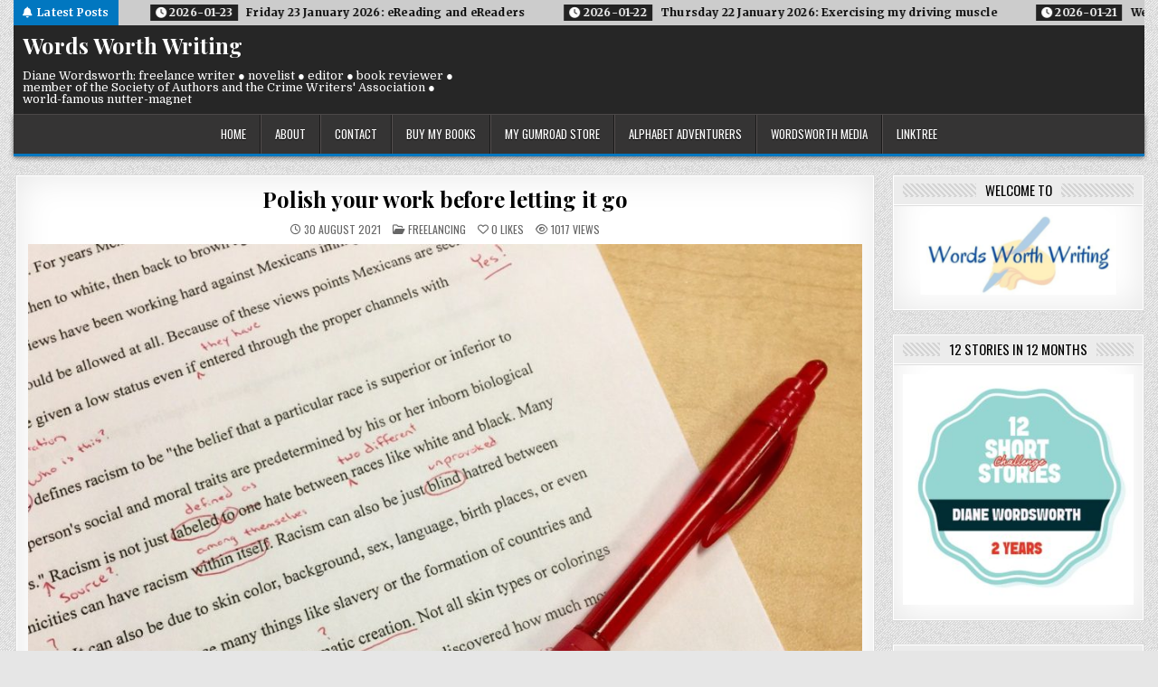

--- FILE ---
content_type: text/html; charset=UTF-8
request_url: https://www.dianewordsworth.com/2021/08/30/polish-your-work-before-letting-it-go/?shared=email&msg=fail
body_size: 21095
content:
<!DOCTYPE html>
<html lang="en-GB">
<head>
<meta charset="UTF-8">
<meta name="viewport" content="width=device-width, initial-scale=1.0">
<link rel="profile" href="http://gmpg.org/xfn/11">
<title>Polish your work before letting it go &#8211; Words Worth Writing</title>
<meta name='robots' content='max-image-preview:large' />
<link rel='dns-prefetch' href='//stats.wp.com' />
<link rel='dns-prefetch' href='//fonts.googleapis.com' />
<link rel='dns-prefetch' href='//widgets.wp.com' />
<link rel='dns-prefetch' href='//s0.wp.com' />
<link rel='dns-prefetch' href='//0.gravatar.com' />
<link rel='dns-prefetch' href='//1.gravatar.com' />
<link rel='dns-prefetch' href='//2.gravatar.com' />
<link rel="alternate" type="application/rss+xml" title="Words Worth Writing &raquo; Feed" href="https://www.dianewordsworth.com/feed/" />
<link rel="alternate" type="application/rss+xml" title="Words Worth Writing &raquo; Comments Feed" href="https://www.dianewordsworth.com/comments/feed/" />
<link rel="alternate" title="oEmbed (JSON)" type="application/json+oembed" href="https://www.dianewordsworth.com/wp-json/oembed/1.0/embed?url=https%3A%2F%2Fwww.dianewordsworth.com%2F2021%2F08%2F30%2Fpolish-your-work-before-letting-it-go%2F" />
<link rel="alternate" title="oEmbed (XML)" type="text/xml+oembed" href="https://www.dianewordsworth.com/wp-json/oembed/1.0/embed?url=https%3A%2F%2Fwww.dianewordsworth.com%2F2021%2F08%2F30%2Fpolish-your-work-before-letting-it-go%2F&#038;format=xml" />
<style id='wp-img-auto-sizes-contain-inline-css' type='text/css'>
img:is([sizes=auto i],[sizes^="auto," i]){contain-intrinsic-size:3000px 1500px}
/*# sourceURL=wp-img-auto-sizes-contain-inline-css */
</style>
<link rel='stylesheet' id='embed-pdf-viewer-css' href='https://www.dianewordsworth.com/wp-content/plugins/embed-pdf-viewer/css/embed-pdf-viewer.css?ver=2.4.6' type='text/css' media='screen' />
<style id='wp-emoji-styles-inline-css' type='text/css'>

	img.wp-smiley, img.emoji {
		display: inline !important;
		border: none !important;
		box-shadow: none !important;
		height: 1em !important;
		width: 1em !important;
		margin: 0 0.07em !important;
		vertical-align: -0.1em !important;
		background: none !important;
		padding: 0 !important;
	}
/*# sourceURL=wp-emoji-styles-inline-css */
</style>
<style id='wp-block-library-inline-css' type='text/css'>
:root{--wp-block-synced-color:#7a00df;--wp-block-synced-color--rgb:122,0,223;--wp-bound-block-color:var(--wp-block-synced-color);--wp-editor-canvas-background:#ddd;--wp-admin-theme-color:#007cba;--wp-admin-theme-color--rgb:0,124,186;--wp-admin-theme-color-darker-10:#006ba1;--wp-admin-theme-color-darker-10--rgb:0,107,160.5;--wp-admin-theme-color-darker-20:#005a87;--wp-admin-theme-color-darker-20--rgb:0,90,135;--wp-admin-border-width-focus:2px}@media (min-resolution:192dpi){:root{--wp-admin-border-width-focus:1.5px}}.wp-element-button{cursor:pointer}:root .has-very-light-gray-background-color{background-color:#eee}:root .has-very-dark-gray-background-color{background-color:#313131}:root .has-very-light-gray-color{color:#eee}:root .has-very-dark-gray-color{color:#313131}:root .has-vivid-green-cyan-to-vivid-cyan-blue-gradient-background{background:linear-gradient(135deg,#00d084,#0693e3)}:root .has-purple-crush-gradient-background{background:linear-gradient(135deg,#34e2e4,#4721fb 50%,#ab1dfe)}:root .has-hazy-dawn-gradient-background{background:linear-gradient(135deg,#faaca8,#dad0ec)}:root .has-subdued-olive-gradient-background{background:linear-gradient(135deg,#fafae1,#67a671)}:root .has-atomic-cream-gradient-background{background:linear-gradient(135deg,#fdd79a,#004a59)}:root .has-nightshade-gradient-background{background:linear-gradient(135deg,#330968,#31cdcf)}:root .has-midnight-gradient-background{background:linear-gradient(135deg,#020381,#2874fc)}:root{--wp--preset--font-size--normal:16px;--wp--preset--font-size--huge:42px}.has-regular-font-size{font-size:1em}.has-larger-font-size{font-size:2.625em}.has-normal-font-size{font-size:var(--wp--preset--font-size--normal)}.has-huge-font-size{font-size:var(--wp--preset--font-size--huge)}.has-text-align-center{text-align:center}.has-text-align-left{text-align:left}.has-text-align-right{text-align:right}.has-fit-text{white-space:nowrap!important}#end-resizable-editor-section{display:none}.aligncenter{clear:both}.items-justified-left{justify-content:flex-start}.items-justified-center{justify-content:center}.items-justified-right{justify-content:flex-end}.items-justified-space-between{justify-content:space-between}.screen-reader-text{border:0;clip-path:inset(50%);height:1px;margin:-1px;overflow:hidden;padding:0;position:absolute;width:1px;word-wrap:normal!important}.screen-reader-text:focus{background-color:#ddd;clip-path:none;color:#444;display:block;font-size:1em;height:auto;left:5px;line-height:normal;padding:15px 23px 14px;text-decoration:none;top:5px;width:auto;z-index:100000}html :where(.has-border-color){border-style:solid}html :where([style*=border-top-color]){border-top-style:solid}html :where([style*=border-right-color]){border-right-style:solid}html :where([style*=border-bottom-color]){border-bottom-style:solid}html :where([style*=border-left-color]){border-left-style:solid}html :where([style*=border-width]){border-style:solid}html :where([style*=border-top-width]){border-top-style:solid}html :where([style*=border-right-width]){border-right-style:solid}html :where([style*=border-bottom-width]){border-bottom-style:solid}html :where([style*=border-left-width]){border-left-style:solid}html :where(img[class*=wp-image-]){height:auto;max-width:100%}:where(figure){margin:0 0 1em}html :where(.is-position-sticky){--wp-admin--admin-bar--position-offset:var(--wp-admin--admin-bar--height,0px)}@media screen and (max-width:600px){html :where(.is-position-sticky){--wp-admin--admin-bar--position-offset:0px}}

/*# sourceURL=wp-block-library-inline-css */
</style><style id='global-styles-inline-css' type='text/css'>
:root{--wp--preset--aspect-ratio--square: 1;--wp--preset--aspect-ratio--4-3: 4/3;--wp--preset--aspect-ratio--3-4: 3/4;--wp--preset--aspect-ratio--3-2: 3/2;--wp--preset--aspect-ratio--2-3: 2/3;--wp--preset--aspect-ratio--16-9: 16/9;--wp--preset--aspect-ratio--9-16: 9/16;--wp--preset--color--black: #000000;--wp--preset--color--cyan-bluish-gray: #abb8c3;--wp--preset--color--white: #ffffff;--wp--preset--color--pale-pink: #f78da7;--wp--preset--color--vivid-red: #cf2e2e;--wp--preset--color--luminous-vivid-orange: #ff6900;--wp--preset--color--luminous-vivid-amber: #fcb900;--wp--preset--color--light-green-cyan: #7bdcb5;--wp--preset--color--vivid-green-cyan: #00d084;--wp--preset--color--pale-cyan-blue: #8ed1fc;--wp--preset--color--vivid-cyan-blue: #0693e3;--wp--preset--color--vivid-purple: #9b51e0;--wp--preset--gradient--vivid-cyan-blue-to-vivid-purple: linear-gradient(135deg,rgb(6,147,227) 0%,rgb(155,81,224) 100%);--wp--preset--gradient--light-green-cyan-to-vivid-green-cyan: linear-gradient(135deg,rgb(122,220,180) 0%,rgb(0,208,130) 100%);--wp--preset--gradient--luminous-vivid-amber-to-luminous-vivid-orange: linear-gradient(135deg,rgb(252,185,0) 0%,rgb(255,105,0) 100%);--wp--preset--gradient--luminous-vivid-orange-to-vivid-red: linear-gradient(135deg,rgb(255,105,0) 0%,rgb(207,46,46) 100%);--wp--preset--gradient--very-light-gray-to-cyan-bluish-gray: linear-gradient(135deg,rgb(238,238,238) 0%,rgb(169,184,195) 100%);--wp--preset--gradient--cool-to-warm-spectrum: linear-gradient(135deg,rgb(74,234,220) 0%,rgb(151,120,209) 20%,rgb(207,42,186) 40%,rgb(238,44,130) 60%,rgb(251,105,98) 80%,rgb(254,248,76) 100%);--wp--preset--gradient--blush-light-purple: linear-gradient(135deg,rgb(255,206,236) 0%,rgb(152,150,240) 100%);--wp--preset--gradient--blush-bordeaux: linear-gradient(135deg,rgb(254,205,165) 0%,rgb(254,45,45) 50%,rgb(107,0,62) 100%);--wp--preset--gradient--luminous-dusk: linear-gradient(135deg,rgb(255,203,112) 0%,rgb(199,81,192) 50%,rgb(65,88,208) 100%);--wp--preset--gradient--pale-ocean: linear-gradient(135deg,rgb(255,245,203) 0%,rgb(182,227,212) 50%,rgb(51,167,181) 100%);--wp--preset--gradient--electric-grass: linear-gradient(135deg,rgb(202,248,128) 0%,rgb(113,206,126) 100%);--wp--preset--gradient--midnight: linear-gradient(135deg,rgb(2,3,129) 0%,rgb(40,116,252) 100%);--wp--preset--font-size--small: 13px;--wp--preset--font-size--medium: 20px;--wp--preset--font-size--large: 36px;--wp--preset--font-size--x-large: 42px;--wp--preset--spacing--20: 0.44rem;--wp--preset--spacing--30: 0.67rem;--wp--preset--spacing--40: 1rem;--wp--preset--spacing--50: 1.5rem;--wp--preset--spacing--60: 2.25rem;--wp--preset--spacing--70: 3.38rem;--wp--preset--spacing--80: 5.06rem;--wp--preset--shadow--natural: 6px 6px 9px rgba(0, 0, 0, 0.2);--wp--preset--shadow--deep: 12px 12px 50px rgba(0, 0, 0, 0.4);--wp--preset--shadow--sharp: 6px 6px 0px rgba(0, 0, 0, 0.2);--wp--preset--shadow--outlined: 6px 6px 0px -3px rgb(255, 255, 255), 6px 6px rgb(0, 0, 0);--wp--preset--shadow--crisp: 6px 6px 0px rgb(0, 0, 0);}:where(.is-layout-flex){gap: 0.5em;}:where(.is-layout-grid){gap: 0.5em;}body .is-layout-flex{display: flex;}.is-layout-flex{flex-wrap: wrap;align-items: center;}.is-layout-flex > :is(*, div){margin: 0;}body .is-layout-grid{display: grid;}.is-layout-grid > :is(*, div){margin: 0;}:where(.wp-block-columns.is-layout-flex){gap: 2em;}:where(.wp-block-columns.is-layout-grid){gap: 2em;}:where(.wp-block-post-template.is-layout-flex){gap: 1.25em;}:where(.wp-block-post-template.is-layout-grid){gap: 1.25em;}.has-black-color{color: var(--wp--preset--color--black) !important;}.has-cyan-bluish-gray-color{color: var(--wp--preset--color--cyan-bluish-gray) !important;}.has-white-color{color: var(--wp--preset--color--white) !important;}.has-pale-pink-color{color: var(--wp--preset--color--pale-pink) !important;}.has-vivid-red-color{color: var(--wp--preset--color--vivid-red) !important;}.has-luminous-vivid-orange-color{color: var(--wp--preset--color--luminous-vivid-orange) !important;}.has-luminous-vivid-amber-color{color: var(--wp--preset--color--luminous-vivid-amber) !important;}.has-light-green-cyan-color{color: var(--wp--preset--color--light-green-cyan) !important;}.has-vivid-green-cyan-color{color: var(--wp--preset--color--vivid-green-cyan) !important;}.has-pale-cyan-blue-color{color: var(--wp--preset--color--pale-cyan-blue) !important;}.has-vivid-cyan-blue-color{color: var(--wp--preset--color--vivid-cyan-blue) !important;}.has-vivid-purple-color{color: var(--wp--preset--color--vivid-purple) !important;}.has-black-background-color{background-color: var(--wp--preset--color--black) !important;}.has-cyan-bluish-gray-background-color{background-color: var(--wp--preset--color--cyan-bluish-gray) !important;}.has-white-background-color{background-color: var(--wp--preset--color--white) !important;}.has-pale-pink-background-color{background-color: var(--wp--preset--color--pale-pink) !important;}.has-vivid-red-background-color{background-color: var(--wp--preset--color--vivid-red) !important;}.has-luminous-vivid-orange-background-color{background-color: var(--wp--preset--color--luminous-vivid-orange) !important;}.has-luminous-vivid-amber-background-color{background-color: var(--wp--preset--color--luminous-vivid-amber) !important;}.has-light-green-cyan-background-color{background-color: var(--wp--preset--color--light-green-cyan) !important;}.has-vivid-green-cyan-background-color{background-color: var(--wp--preset--color--vivid-green-cyan) !important;}.has-pale-cyan-blue-background-color{background-color: var(--wp--preset--color--pale-cyan-blue) !important;}.has-vivid-cyan-blue-background-color{background-color: var(--wp--preset--color--vivid-cyan-blue) !important;}.has-vivid-purple-background-color{background-color: var(--wp--preset--color--vivid-purple) !important;}.has-black-border-color{border-color: var(--wp--preset--color--black) !important;}.has-cyan-bluish-gray-border-color{border-color: var(--wp--preset--color--cyan-bluish-gray) !important;}.has-white-border-color{border-color: var(--wp--preset--color--white) !important;}.has-pale-pink-border-color{border-color: var(--wp--preset--color--pale-pink) !important;}.has-vivid-red-border-color{border-color: var(--wp--preset--color--vivid-red) !important;}.has-luminous-vivid-orange-border-color{border-color: var(--wp--preset--color--luminous-vivid-orange) !important;}.has-luminous-vivid-amber-border-color{border-color: var(--wp--preset--color--luminous-vivid-amber) !important;}.has-light-green-cyan-border-color{border-color: var(--wp--preset--color--light-green-cyan) !important;}.has-vivid-green-cyan-border-color{border-color: var(--wp--preset--color--vivid-green-cyan) !important;}.has-pale-cyan-blue-border-color{border-color: var(--wp--preset--color--pale-cyan-blue) !important;}.has-vivid-cyan-blue-border-color{border-color: var(--wp--preset--color--vivid-cyan-blue) !important;}.has-vivid-purple-border-color{border-color: var(--wp--preset--color--vivid-purple) !important;}.has-vivid-cyan-blue-to-vivid-purple-gradient-background{background: var(--wp--preset--gradient--vivid-cyan-blue-to-vivid-purple) !important;}.has-light-green-cyan-to-vivid-green-cyan-gradient-background{background: var(--wp--preset--gradient--light-green-cyan-to-vivid-green-cyan) !important;}.has-luminous-vivid-amber-to-luminous-vivid-orange-gradient-background{background: var(--wp--preset--gradient--luminous-vivid-amber-to-luminous-vivid-orange) !important;}.has-luminous-vivid-orange-to-vivid-red-gradient-background{background: var(--wp--preset--gradient--luminous-vivid-orange-to-vivid-red) !important;}.has-very-light-gray-to-cyan-bluish-gray-gradient-background{background: var(--wp--preset--gradient--very-light-gray-to-cyan-bluish-gray) !important;}.has-cool-to-warm-spectrum-gradient-background{background: var(--wp--preset--gradient--cool-to-warm-spectrum) !important;}.has-blush-light-purple-gradient-background{background: var(--wp--preset--gradient--blush-light-purple) !important;}.has-blush-bordeaux-gradient-background{background: var(--wp--preset--gradient--blush-bordeaux) !important;}.has-luminous-dusk-gradient-background{background: var(--wp--preset--gradient--luminous-dusk) !important;}.has-pale-ocean-gradient-background{background: var(--wp--preset--gradient--pale-ocean) !important;}.has-electric-grass-gradient-background{background: var(--wp--preset--gradient--electric-grass) !important;}.has-midnight-gradient-background{background: var(--wp--preset--gradient--midnight) !important;}.has-small-font-size{font-size: var(--wp--preset--font-size--small) !important;}.has-medium-font-size{font-size: var(--wp--preset--font-size--medium) !important;}.has-large-font-size{font-size: var(--wp--preset--font-size--large) !important;}.has-x-large-font-size{font-size: var(--wp--preset--font-size--x-large) !important;}
/*# sourceURL=global-styles-inline-css */
</style>

<style id='classic-theme-styles-inline-css' type='text/css'>
/*! This file is auto-generated */
.wp-block-button__link{color:#fff;background-color:#32373c;border-radius:9999px;box-shadow:none;text-decoration:none;padding:calc(.667em + 2px) calc(1.333em + 2px);font-size:1.125em}.wp-block-file__button{background:#32373c;color:#fff;text-decoration:none}
/*# sourceURL=/wp-includes/css/classic-themes.min.css */
</style>
<link rel='stylesheet' id='contact-form-7-css' href='https://www.dianewordsworth.com/wp-content/plugins/contact-form-7/includes/css/styles.css?ver=6.1.4' type='text/css' media='all' />
<link rel='stylesheet' id='wpa-css-css' href='https://www.dianewordsworth.com/wp-content/plugins/honeypot/includes/css/wpa.css?ver=2.3.04' type='text/css' media='all' />
<link rel='stylesheet' id='gridhub-maincss-css' href='https://www.dianewordsworth.com/wp-content/themes/gridhub-pro/style.css' type='text/css' media='all' />
<link rel='stylesheet' id='fontawesome-css' href='https://www.dianewordsworth.com/wp-content/themes/gridhub-pro/assets/css/all.min.css' type='text/css' media='all' />
<link rel='stylesheet' id='gridhub-webfont-css' href='//fonts.googleapis.com/css?family=Playfair+Display:400,400i,700,700i|Domine:400,700|Oswald:400,700|Merriweather:400,400i,700,700i&#038;display=swap' type='text/css' media='all' />
<link rel='stylesheet' id='gridhub-cssgrid-css' href='https://www.dianewordsworth.com/wp-content/themes/gridhub-pro/assets/css/css-grid.css' type='text/css' media='all' />
<link rel='stylesheet' id='jetpack_likes-css' href='https://www.dianewordsworth.com/wp-content/plugins/jetpack/modules/likes/style.css?ver=15.4' type='text/css' media='all' />
<link rel='stylesheet' id='jetpack-subscriptions-css' href='https://www.dianewordsworth.com/wp-content/plugins/jetpack/_inc/build/subscriptions/subscriptions.min.css?ver=15.4' type='text/css' media='all' />
<link rel='stylesheet' id='forget-about-shortcode-buttons-css' href='https://www.dianewordsworth.com/wp-content/plugins/forget-about-shortcode-buttons/public/css/button-styles.css?ver=2.1.3' type='text/css' media='all' />
<link rel='stylesheet' id='disabled-source-and-content-protection-css-css' href='https://www.dianewordsworth.com/wp-content/plugins/disabled-source-disabled-right-click-and-content-protection/includes/assets/css/style.css?ver=1.0.0' type='text/css' media='all' />
<link rel='stylesheet' id='sharedaddy-css' href='https://www.dianewordsworth.com/wp-content/plugins/jetpack/modules/sharedaddy/sharing.css?ver=15.4' type='text/css' media='all' />
<link rel='stylesheet' id='social-logos-css' href='https://www.dianewordsworth.com/wp-content/plugins/jetpack/_inc/social-logos/social-logos.min.css?ver=15.4' type='text/css' media='all' />
<script type="text/javascript" src="https://www.dianewordsworth.com/wp-includes/js/jquery/jquery.min.js?ver=3.7.1" id="jquery-core-js"></script>
<script type="text/javascript" src="https://www.dianewordsworth.com/wp-includes/js/jquery/jquery-migrate.min.js?ver=3.4.1" id="jquery-migrate-js"></script>
<link rel="https://api.w.org/" href="https://www.dianewordsworth.com/wp-json/" /><link rel="alternate" title="JSON" type="application/json" href="https://www.dianewordsworth.com/wp-json/wp/v2/posts/9360" /><link rel="EditURI" type="application/rsd+xml" title="RSD" href="https://www.dianewordsworth.com/xmlrpc.php?rsd" />
<link rel="canonical" href="https://www.dianewordsworth.com/2021/08/30/polish-your-work-before-letting-it-go/" />
<link rel='shortlink' href='https://www.dianewordsworth.com/?p=9360' />
<style>
		.notifyjs-bootstrap-base {
			background-color: #F2DEDE !important;
			border-color: #F2DEDE!important;
			color: #B94A48!important;
		}
		</style>		<script type="text/javascript">
			var _statcounter = _statcounter || [];
			_statcounter.push({"tags": {"author": "Diane"}});
		</script>
			<style>img#wpstats{display:none}</style>
		    <style type="text/css">
    body{}

    h1{}
    h2{}
    h3{}
    h4{}
    h5{}
    h6{}
    h1,h2,h3,h4,h5,h6{}

    pre,code,kbd,tt,var{}

    button,input[type="button"],input[type="reset"],input[type="submit"]{}

    .gridhub-site-title{}
    .gridhub-site-description{}

    .gridhub-header-image .gridhub-header-image-info .gridhub-header-image-site-title{}
    .gridhub-header-image .gridhub-header-image-info .gridhub-header-image-site-description{}

    .gridhub-primary-nav-menu a,.gridhub-primary-responsive-menu-icon{}
    .gridhub-primary-nav-menu > li > a,.gridhub-primary-responsive-menu-icon{}

    .gridhub-secondary-nav-menu a,.gridhub-secondary-responsive-menu-icon{}
    .gridhub-secondary-nav-menu > li > a,.gridhub-secondary-responsive-menu-icon{}

    .gridhub-trending-news{}

    .entry-title{}

    .gridhub-page-header h1{}

    h2.comments-title,.comments-area .comment-reply-title,.gridhub-author-bio-name,.gridhub-author-item .gridhub-author-name,.gridhub-related-posts-wrapper .gridhub-related-posts-title{}

    .gridhub-sidebar-widget-areas .widget .gridhub-widget-title,.gridhub-featured-posts-area .widget .gridhub-widget-title,.widget.gridhub-tabbed-widget .gridhub-tabbed-wrapper .gridhub-tabbed-names li a,.gridhub-posts-wrapper .gridhub-posts-heading{}

    #gridhub-footer-blocks .widget .gridhub-widget-title{}

    .gridhub-list-post .gridhub-list-post-title{}

    .gridhub-grid-post .gridhub-grid-post-title{}

    .gridhub-related-posts-list .gridhub-related-post-item-heading{}

    .gridhub-grid-post-categories a{}

    .gridhub-entry-meta-single,.gridhub-list-post-header,.gridhub-list-post-footer,.gridhub-grid-post-header,.gridhub-grid-post-footer,.gridhub-entry-footer,.gridhub-share-buttons a{}

    .gridhub-load-more-button-wrapper .gridhub-load-more-button,.navigation.posts-navigation{}

    .widget_tag_cloud a{}
    </style>
        <style type="text/css">
        
                
        
        
                
                            
    
    
            
                                                    
                                    
                            
        
                            
                
                
            
        
                
                
                
            
                        
                        
        
               
        
        
        
        
                
                
                                
                
                
                
                
        </style>
        <style type="text/css">
    
                @media only screen and (max-width: 419px) { .gridhub-grid-post-snippet{display:none !important;} }
            
    
    
    
    @media only screen and (min-width: 1113px) {
            }

    @media only screen and (min-width: 961px) {
                            }
    </style>
        <style type="text/css">
            .gridhub-site-title, .gridhub-site-title a, .gridhub-site-description {color: #ffffff;}
        </style>
    <style type="text/css" id="custom-background-css">
body.custom-background { background-image: url("https://www.dianewordsworth.com/wp-content/themes/gridhub-pro/assets/images/background.png"); background-position: left top; background-size: auto; background-repeat: repeat; background-attachment: fixed; }
</style>
	
<!-- Jetpack Open Graph Tags -->
<meta property="og:type" content="article" />
<meta property="og:title" content="Polish your work before letting it go" />
<meta property="og:url" content="https://www.dianewordsworth.com/2021/08/30/polish-your-work-before-letting-it-go/" />
<meta property="og:description" content="As I&#8217;m away this week, here&#8217;s one I prepared earlier. It&#8217;s a rant I had a few weeks ago on Medium, but the same topic also appears in Diary of a Scaredy Cat. Have pride in your wo…" />
<meta property="article:published_time" content="2021-08-30T07:00:39+00:00" />
<meta property="article:modified_time" content="2021-10-14T10:04:30+00:00" />
<meta property="og:site_name" content="Words Worth Writing" />
<meta property="og:image" content="https://www.dianewordsworth.com/wp-content/uploads/2021/08/mistakes-1756958_1920-Image-by-Anne-Karakash-from-Pixabay.jpg" />
<meta property="og:image:width" content="1920" />
<meta property="og:image:height" content="1439" />
<meta property="og:image:alt" content="" />
<meta property="og:locale" content="en_GB" />
<meta name="twitter:text:title" content="Polish your work before letting it go" />
<meta name="twitter:image" content="https://www.dianewordsworth.com/wp-content/uploads/2021/08/mistakes-1756958_1920-Image-by-Anne-Karakash-from-Pixabay.jpg?w=640" />
<meta name="twitter:card" content="summary_large_image" />

<!-- End Jetpack Open Graph Tags -->
<link rel="icon" href="https://www.dianewordsworth.com/wp-content/uploads/2021/11/cropped-Words-Worth-Writing-32x32.jpg" sizes="32x32" />
<link rel="icon" href="https://www.dianewordsworth.com/wp-content/uploads/2021/11/cropped-Words-Worth-Writing-192x192.jpg" sizes="192x192" />
<link rel="apple-touch-icon" href="https://www.dianewordsworth.com/wp-content/uploads/2021/11/cropped-Words-Worth-Writing-180x180.jpg" />
<meta name="msapplication-TileImage" content="https://www.dianewordsworth.com/wp-content/uploads/2021/11/cropped-Words-Worth-Writing-270x270.jpg" />
</head>

<body class="wp-singular post-template-default single single-post postid-9360 single-format-standard custom-background wp-theme-gridhub-pro gridhub-animated gridhub-fadein gridhub-pro-theme-is-active gridhub-layout-type-boxed gridhub-masonry-inactive gridhub-flexbox-grid gridhub-centered-grid gridhub-views-active gridhub-layout-c-s1 gridhub-header-banner-active gridhub-logo-above-title gridhub-primary-menu-active gridhub-primary-mobile-menu-active gridhub-primary-menu-centered gridhub-secondary-mobile-menu-active gridhub-secondary-social-icons ajax-themesdna-likes ajax-themesdna-views" id="gridhub-site-body" itemscope="itemscope" itemtype="http://schema.org/WebPage">
<a class="skip-link screen-reader-text" href="#gridhub-content-wrapper">Skip to content</a>

<div class="gridhub-site-wrapper">


<div class="gridhub-outer-wrapper"><div class="gridhub-trending-news">
<div class="gridhub-trending-news-inside">
        <div class="gridhub-trending-news-title"><i class="fas fa-bell" aria-hidden="true"></i>Latest Posts</div>
    
    
    <div class="gridhub-marquee-wrapper" dir="ltr">
    <div class="gridhub-trending-news-items gridhub-marquee">
                <a href="https://www.dianewordsworth.com/2026/01/26/book-review-last-to-die-by-doug-sinclair/" rel="bookmark" title="Permanent Link to Book Review: Last to Die by Doug Sinclair">
        <span class="gridhub-trending-news-item-date"><i class="fas fa-clock" aria-hidden="true"></i>&nbsp;2026-01-26</span>        <span class="gridhub-trending-news-item-title">Book Review: Last to Die by Doug Sinclair</span>
        </a>
                <a href="https://www.dianewordsworth.com/2026/01/23/friday-23-january-2026-ereading-and-ereaders/" rel="bookmark" title="Permanent Link to Friday 23 January 2026: eReading and eReaders">
        <span class="gridhub-trending-news-item-date"><i class="fas fa-clock" aria-hidden="true"></i>&nbsp;2026-01-23</span>        <span class="gridhub-trending-news-item-title">Friday 23 January 2026: eReading and eReaders</span>
        </a>
                <a href="https://www.dianewordsworth.com/2026/01/22/thursday-22-january-2026-exercising-my-driving-muscle/" rel="bookmark" title="Permanent Link to Thursday 22 January 2026: Exercising my driving muscle">
        <span class="gridhub-trending-news-item-date"><i class="fas fa-clock" aria-hidden="true"></i>&nbsp;2026-01-22</span>        <span class="gridhub-trending-news-item-title">Thursday 22 January 2026: Exercising my driving muscle</span>
        </a>
                <a href="https://www.dianewordsworth.com/2026/01/21/wednesday-21-january-2026-roof-man-here/" rel="bookmark" title="Permanent Link to Wednesday 21 January 2026: Roof man here">
        <span class="gridhub-trending-news-item-date"><i class="fas fa-clock" aria-hidden="true"></i>&nbsp;2026-01-21</span>        <span class="gridhub-trending-news-item-title">Wednesday 21 January 2026: Roof man here</span>
        </a>
                <a href="https://www.dianewordsworth.com/2026/01/20/tuesday-20-january-2026-weekend-catch-up/" rel="bookmark" title="Permanent Link to Tuesday 20 January 2026: Weekend catch-up">
        <span class="gridhub-trending-news-item-date"><i class="fas fa-clock" aria-hidden="true"></i>&nbsp;2026-01-20</span>        <span class="gridhub-trending-news-item-title">Tuesday 20 January 2026: Weekend catch-up</span>
        </a>
            </div>
    </div>

    
</div>
</div>
</div>
<div class="gridhub-site-header gridhub-container" id="gridhub-header" itemscope="itemscope" itemtype="http://schema.org/WPHeader" role="banner">
<div class="gridhub-head-content gridhub-clearfix" id="gridhub-head-content">

<div class="gridhub-outer-wrapper"><div class="gridhub-header-inside gridhub-clearfix">
<div class="gridhub-header-inside-content gridhub-clearfix">
<div class="gridhub-header-inside-container">

<div class="gridhub-logo">
    <div class="site-branding">
                  <p class="gridhub-site-title"><a href="https://www.dianewordsworth.com/" rel="home">Words Worth Writing</a></p>
            <p class="gridhub-site-description">Diane Wordsworth: freelance writer ● novelist ● editor ● book reviewer ● member of the Society of Authors and the Crime Writers&#039; Association ● world-famous nutter-magnet</p>        </div>
</div>

<div class="gridhub-header-banner">
</div>

</div>
</div>
</div>
</div>
</div><!--/#gridhub-head-content -->
</div><!--/#gridhub-header -->


<div class="gridhub-container gridhub-primary-menu-container gridhub-clearfix">
<div class="gridhub-outer-wrapper"><div class="gridhub-primary-menu-container-inside gridhub-clearfix">
<nav class="gridhub-nav-primary" id="gridhub-primary-navigation" itemscope="itemscope" itemtype="http://schema.org/SiteNavigationElement" role="navigation" aria-label="Primary Menu">
<button class="gridhub-primary-responsive-menu-icon" aria-controls="gridhub-menu-primary-navigation" aria-expanded="false">Menu</button><ul id="gridhub-menu-primary-navigation" class="gridhub-primary-nav-menu gridhub-menu-primary"><li id="menu-item-9103" class="menu-item menu-item-type-custom menu-item-object-custom menu-item-home menu-item-9103"><a href="https://www.dianewordsworth.com">home</a></li>
<li id="menu-item-9105" class="menu-item menu-item-type-post_type menu-item-object-page menu-item-9105"><a href="https://www.dianewordsworth.com/about-2/">about</a></li>
<li id="menu-item-12471" class="menu-item menu-item-type-post_type menu-item-object-page menu-item-12471"><a href="https://www.dianewordsworth.com/contact/">contact</a></li>
<li id="menu-item-14482" class="menu-item menu-item-type-custom menu-item-object-custom menu-item-14482"><a target="_blank" href="https://books2read.com/DianeWordsworth">buy my books</a></li>
<li id="menu-item-15586" class="menu-item menu-item-type-custom menu-item-object-custom menu-item-15586"><a target="_blank" href="https://dianewordsworth.gumroad.com">my gumroad store</a></li>
<li id="menu-item-9109" class="menu-item menu-item-type-custom menu-item-object-custom menu-item-9109"><a target="_blank" href="https://alphabetadventurers.wordpress.com">alphabet adventurers</a></li>
<li id="menu-item-9110" class="menu-item menu-item-type-custom menu-item-object-custom menu-item-9110"><a target="_blank" href="https://ianwordsworth.com">wordsworth media</a></li>
<li id="menu-item-14870" class="menu-item menu-item-type-custom menu-item-object-custom menu-item-14870"><a target="_blank" href="https://linktr.ee/diane.wordsworth">linktree</a></li>
</ul>
</nav>
</div>
</div></div>




<div class="gridhub-outer-wrapper" id="gridhub-wrapper-outside">

<div class="gridhub-container gridhub-clearfix" id="gridhub-wrapper">
<div class="gridhub-content-wrapper gridhub-clearfix" id="gridhub-content-wrapper">
<div class="gridhub-main-wrapper gridhub-clearfix" id="gridhub-main-wrapper" itemscope="itemscope" itemtype="http://schema.org/Blog" role="main">
<div class="theiaStickySidebar">
<div class="gridhub-main-wrapper-inside gridhub-clearfix">




<div class="gridhub-posts-wrapper" id="gridhub-posts-wrapper">



<article id="post-9360" class="gridhub-post-singular gridhub-box post-9360 post type-post status-publish format-standard has-post-thumbnail hentry category-freelancing wpcat-1365-id">
<div class="gridhub-box-inside">

    
            
        <header class="entry-header">
    <div class="entry-header-inside gridhub-clearfix">
                    <h1 class="post-title entry-title"><a href="https://www.dianewordsworth.com/2021/08/30/polish-your-work-before-letting-it-go/" rel="bookmark">Polish your work before letting it go</a></h1>        
                        <div class="gridhub-entry-meta-single">
        <span class="gridhub-entry-meta-single-date"><i class="far fa-clock" aria-hidden="true"></i>&nbsp;30 August 2021</span>        <span class="gridhub-entry-meta-single-cats"><i class="far fa-folder-open" aria-hidden="true"></i>&nbsp;<span class="gridhub-sr-only">Posted in </span><a href="https://www.dianewordsworth.com/category/freelancing/" rel="category tag">freelancing</a></span>    <span class="gridhub-entry-meta-single-likes"><a href="#" class="themesdna-likes" id="themesdna-likes-9360" title="Like this"><span class="themesdna-likes-count">0</span></a><span class="gridhub-entry-meta-single-likes-text"> Likes</span></span>    <span class="gridhub-entry-meta-single-views"><span class="themesdna-views" id="themesdna-views-9360" title="1017 Views">1017</span><span class="gridhub-entry-meta-single-views-text"> Views</span></span>        </div>
            </div>
    </header><!-- .entry-header -->
    
    
    
    <div class="entry-content gridhub-clearfix">
            <figure id="attachment_9361" aria-describedby="caption-attachment-9361" style="width: 1000px" class="wp-caption aligncenter"><img fetchpriority="high" decoding="async" class="wp-image-9361" src="https://www.dianewordsworth.com/wp-content/uploads/2021/08/mistakes-1756958_1920-Image-by-Anne-Karakash-from-Pixabay-300x225.jpg" alt="" width="1000" height="749" srcset="https://www.dianewordsworth.com/wp-content/uploads/2021/08/mistakes-1756958_1920-Image-by-Anne-Karakash-from-Pixabay-300x225.jpg 300w, https://www.dianewordsworth.com/wp-content/uploads/2021/08/mistakes-1756958_1920-Image-by-Anne-Karakash-from-Pixabay-150x112.jpg 150w, https://www.dianewordsworth.com/wp-content/uploads/2021/08/mistakes-1756958_1920-Image-by-Anne-Karakash-from-Pixabay-768x576.jpg 768w, https://www.dianewordsworth.com/wp-content/uploads/2021/08/mistakes-1756958_1920-Image-by-Anne-Karakash-from-Pixabay-1024x767.jpg 1024w, https://www.dianewordsworth.com/wp-content/uploads/2021/08/mistakes-1756958_1920-Image-by-Anne-Karakash-from-Pixabay-1536x1151.jpg 1536w, https://www.dianewordsworth.com/wp-content/uploads/2021/08/mistakes-1756958_1920-Image-by-Anne-Karakash-from-Pixabay.jpg 1920w" sizes="(max-width: 1000px) 100vw, 1000px" /><figcaption id="caption-attachment-9361" class="wp-caption-text">Image by Anne Karakash from Pixabay</figcaption></figure>
<p><em>As I&#8217;m away this week, here&#8217;s one I prepared earlier. It&#8217;s a rant I had a few weeks ago on Medium, but the same topic also appears in </em>Diary of a Scaredy Cat<em>.</em></p>
<hr />
<p id="4731" class="ajh cu gz ba b if aji li ih ajj ll lm ajk lo lq ajl ls lu ajm lw ajn bd"><strong>Have pride in your work; at least read it through before sending it out.</strong></p>
<p class="graf graf--p">Writers don’t seem to have pride in their work anymore.</p>
<p class="graf graf--p">When I was learning about being a writer (in class and experiential), it was drummed into me that you should never knowingly send out sub-standard work to anyone for publication.</p>
<p class="graf graf--p">It was drummed into me that you polish, polish and polish some more until your work is the best you think you can make it, and then polish it one last time. It was drummed into me that you edit and edit until there are no repetitions, no superlatives, no silly, stupid errors that can be so simply corrected, and that you proofread your work every time you send it out for publication.</p>
<p class="graf graf--p">Every. Single. Time.</p>
<p class="graf graf--p">Since I’ve been editing other people’s work, I’ve been amazed at the number of obviously first draft typescripts and submissions. I’ve been amazed that the author had so much faith in his/her own writing that they truly believed it didn’t need any editing, polishing OR proofreading. I’ve been amazed that the author was just too damned lazy (or arrogant) to go through their work again.</p>
<p class="graf graf--p">But most of all, I’ve been amazed that the publisher has accepted it.</p>
<p class="graf graf--p">In many cases, had I been the commissioning editor, I would have thanked them for letting me see their draft, and then sent it back for completion. I’ve even sent books back to the publisher client asking “are you sure this is the author’s latest version?”</p>
<p class="graf graf--p">There are some authors who can write a near-perfect first draft, and good luck to them. But in the majority of cases, we’re not all so blessed. I’m a professional copy editor, but still I carry out edits and often ask someone else to take a look too.</p>
<p class="graf graf--p">Professional editors, be they line editors, development editors, copy editors, or whatever, do cost money. So do proofreaders. So the more work the author can do for him/herself the better. And then, when the professional editor does get sight of it — whether direct from the author or hired by the publisher — at least s/he can get on with what s/he does best: editing and not re-writing.</p>
<p class="graf graf--p">Have some respect for your own work and make sure the reason a publisher rejects you is not for something that can so easily be fixed.</p>
<hr />
<p><em>A version of this story was first published on </em>Words Worth Writing<em> and again in </em>Diary of a Scaredy Cat<em>. This most recent version appeared in </em>Writers&#8217; Blokke<em> on Medium.</em></p>
<hr />
<p>For more writing tips from me, have a look at my book <em>Diary of a Scaredy Cat</em> available in multi-format from Books2Read (click on the pic).</p>
<p><a href="https://books2read.com/u/4XoA27" target="_blank" rel="noopener"><img decoding="async" class="aligncenter wp-image-9365 size-medium" src="https://www.dianewordsworth.com/wp-content/uploads/2021/08/where-to-buy-Diary-of-a-Scaredy-Cat-300x123.png" alt="" width="300" height="123" srcset="https://www.dianewordsworth.com/wp-content/uploads/2021/08/where-to-buy-Diary-of-a-Scaredy-Cat-300x123.png 300w, https://www.dianewordsworth.com/wp-content/uploads/2021/08/where-to-buy-Diary-of-a-Scaredy-Cat-1024x420.png 1024w, https://www.dianewordsworth.com/wp-content/uploads/2021/08/where-to-buy-Diary-of-a-Scaredy-Cat-768x315.png 768w, https://www.dianewordsworth.com/wp-content/uploads/2021/08/where-to-buy-Diary-of-a-Scaredy-Cat.png 1147w" sizes="(max-width: 300px) 100vw, 300px" /></a></p>
<p>&nbsp;</p>
<div class="sharedaddy sd-sharing-enabled"><div class="robots-nocontent sd-block sd-social sd-social-icon-text sd-sharing"><h3 class="sd-title">Share this:</h3><div class="sd-content"><ul><li class="share-bluesky"><a rel="nofollow noopener noreferrer"
				data-shared="sharing-bluesky-9360"
				class="share-bluesky sd-button share-icon"
				href="https://www.dianewordsworth.com/2021/08/30/polish-your-work-before-letting-it-go/?share=bluesky"
				target="_blank"
				aria-labelledby="sharing-bluesky-9360"
				>
				<span id="sharing-bluesky-9360" hidden>Click to share on Bluesky (Opens in new window)</span>
				<span>Bluesky</span>
			</a></li><li class="share-facebook"><a rel="nofollow noopener noreferrer"
				data-shared="sharing-facebook-9360"
				class="share-facebook sd-button share-icon"
				href="https://www.dianewordsworth.com/2021/08/30/polish-your-work-before-letting-it-go/?share=facebook"
				target="_blank"
				aria-labelledby="sharing-facebook-9360"
				>
				<span id="sharing-facebook-9360" hidden>Click to share on Facebook (Opens in new window)</span>
				<span>Facebook</span>
			</a></li><li class="share-linkedin"><a rel="nofollow noopener noreferrer"
				data-shared="sharing-linkedin-9360"
				class="share-linkedin sd-button share-icon"
				href="https://www.dianewordsworth.com/2021/08/30/polish-your-work-before-letting-it-go/?share=linkedin"
				target="_blank"
				aria-labelledby="sharing-linkedin-9360"
				>
				<span id="sharing-linkedin-9360" hidden>Click to share on LinkedIn (Opens in new window)</span>
				<span>LinkedIn</span>
			</a></li><li class="share-reddit"><a rel="nofollow noopener noreferrer"
				data-shared="sharing-reddit-9360"
				class="share-reddit sd-button share-icon"
				href="https://www.dianewordsworth.com/2021/08/30/polish-your-work-before-letting-it-go/?share=reddit"
				target="_blank"
				aria-labelledby="sharing-reddit-9360"
				>
				<span id="sharing-reddit-9360" hidden>Click to share on Reddit (Opens in new window)</span>
				<span>Reddit</span>
			</a></li><li class="share-tumblr"><a rel="nofollow noopener noreferrer"
				data-shared="sharing-tumblr-9360"
				class="share-tumblr sd-button share-icon"
				href="https://www.dianewordsworth.com/2021/08/30/polish-your-work-before-letting-it-go/?share=tumblr"
				target="_blank"
				aria-labelledby="sharing-tumblr-9360"
				>
				<span id="sharing-tumblr-9360" hidden>Click to share on Tumblr (Opens in new window)</span>
				<span>Tumblr</span>
			</a></li><li class="share-pinterest"><a rel="nofollow noopener noreferrer"
				data-shared="sharing-pinterest-9360"
				class="share-pinterest sd-button share-icon"
				href="https://www.dianewordsworth.com/2021/08/30/polish-your-work-before-letting-it-go/?share=pinterest"
				target="_blank"
				aria-labelledby="sharing-pinterest-9360"
				>
				<span id="sharing-pinterest-9360" hidden>Click to share on Pinterest (Opens in new window)</span>
				<span>Pinterest</span>
			</a></li><li class="share-pocket"><a rel="nofollow noopener noreferrer"
				data-shared="sharing-pocket-9360"
				class="share-pocket sd-button share-icon"
				href="https://www.dianewordsworth.com/2021/08/30/polish-your-work-before-letting-it-go/?share=pocket"
				target="_blank"
				aria-labelledby="sharing-pocket-9360"
				>
				<span id="sharing-pocket-9360" hidden>Click to share on Pocket (Opens in new window)</span>
				<span>Pocket</span>
			</a></li><li class="share-threads"><a rel="nofollow noopener noreferrer"
				data-shared="sharing-threads-9360"
				class="share-threads sd-button share-icon"
				href="https://www.dianewordsworth.com/2021/08/30/polish-your-work-before-letting-it-go/?share=threads"
				target="_blank"
				aria-labelledby="sharing-threads-9360"
				>
				<span id="sharing-threads-9360" hidden>Click to share on Threads (Opens in new window)</span>
				<span>Threads</span>
			</a></li><li class="share-mastodon"><a rel="nofollow noopener noreferrer"
				data-shared="sharing-mastodon-9360"
				class="share-mastodon sd-button share-icon"
				href="https://www.dianewordsworth.com/2021/08/30/polish-your-work-before-letting-it-go/?share=mastodon"
				target="_blank"
				aria-labelledby="sharing-mastodon-9360"
				>
				<span id="sharing-mastodon-9360" hidden>Click to share on Mastodon (Opens in new window)</span>
				<span>Mastodon</span>
			</a></li><li class="share-jetpack-whatsapp"><a rel="nofollow noopener noreferrer"
				data-shared="sharing-whatsapp-9360"
				class="share-jetpack-whatsapp sd-button share-icon"
				href="https://www.dianewordsworth.com/2021/08/30/polish-your-work-before-letting-it-go/?share=jetpack-whatsapp"
				target="_blank"
				aria-labelledby="sharing-whatsapp-9360"
				>
				<span id="sharing-whatsapp-9360" hidden>Click to share on WhatsApp (Opens in new window)</span>
				<span>WhatsApp</span>
			</a></li><li class="share-telegram"><a rel="nofollow noopener noreferrer"
				data-shared="sharing-telegram-9360"
				class="share-telegram sd-button share-icon"
				href="https://www.dianewordsworth.com/2021/08/30/polish-your-work-before-letting-it-go/?share=telegram"
				target="_blank"
				aria-labelledby="sharing-telegram-9360"
				>
				<span id="sharing-telegram-9360" hidden>Click to share on Telegram (Opens in new window)</span>
				<span>Telegram</span>
			</a></li><li class="share-x"><a rel="nofollow noopener noreferrer"
				data-shared="sharing-x-9360"
				class="share-x sd-button share-icon"
				href="https://www.dianewordsworth.com/2021/08/30/polish-your-work-before-letting-it-go/?share=x"
				target="_blank"
				aria-labelledby="sharing-x-9360"
				>
				<span id="sharing-x-9360" hidden>Click to share on X (Opens in new window)</span>
				<span>X</span>
			</a></li><li class="share-end"></li></ul></div></div></div><div class='sharedaddy sd-block sd-like jetpack-likes-widget-wrapper jetpack-likes-widget-unloaded' id='like-post-wrapper-196849385-9360-697881717a43b' data-src='https://widgets.wp.com/likes/?ver=15.4#blog_id=196849385&amp;post_id=9360&amp;origin=www.dianewordsworth.com&amp;obj_id=196849385-9360-697881717a43b' data-name='like-post-frame-196849385-9360-697881717a43b' data-title='Like or Reblog'><h3 class="sd-title">Like this:</h3><div class='likes-widget-placeholder post-likes-widget-placeholder' style='height: 55px;'><span class='button'><span>Like</span></span> <span class="loading">Loading...</span></div><span class='sd-text-color'></span><a class='sd-link-color'></a></div>    </div><!-- .entry-content -->

    
    
    
                    
    </div>
</article>


	<nav class="navigation post-navigation" aria-label="Posts">
		<h2 class="screen-reader-text">Post navigation</h2>
		<div class="nav-links"><div class="nav-previous"><a href="https://www.dianewordsworth.com/2021/08/27/planning-ahead/" rel="prev">Planning ahead &rarr;</a></div><div class="nav-next"><a href="https://www.dianewordsworth.com/2021/09/01/wednesday-writing-prompts-24/" rel="next">&larr; Wednesday writing prompts</a></div></div>
	</nav>
<div class="clear"></div>
</div><!--/#gridhub-posts-wrapper -->




</div>
</div>
</div><!-- /#gridhub-main-wrapper -->





<div class="gridhub-sidebar-one-wrapper gridhub-sidebar-widget-areas gridhub-clearfix" id="gridhub-sidebar-one-wrapper" itemscope="itemscope" itemtype="http://schema.org/WPSideBar" role="complementary">
<div class="theiaStickySidebar">
<div class="gridhub-sidebar-one-wrapper-inside gridhub-clearfix">

<div id="media_image-45" class="gridhub-side-widget widget gridhub-widget-box widget_media_image"><div class="gridhub-widget-box-inside"><div class="gridhub-widget-header"><div class="gridhub-widget-header-inside"><h2 class="gridhub-widget-title"><span class="gridhub-widget-title-inside">Welcome to</span></h2></div></div><img width="300" height="104" src="https://www.dianewordsworth.com/wp-content/uploads/2023/05/cropped-words-worth-writing-banner-300x104.png" class="image wp-image-13035  attachment-medium size-medium" alt="" style="max-width: 100%; height: auto;" decoding="async" loading="lazy" srcset="https://www.dianewordsworth.com/wp-content/uploads/2023/05/cropped-words-worth-writing-banner-300x104.png 300w, https://www.dianewordsworth.com/wp-content/uploads/2023/05/cropped-words-worth-writing-banner-150x52.png 150w, https://www.dianewordsworth.com/wp-content/uploads/2023/05/cropped-words-worth-writing-banner.png 633w" sizes="auto, (max-width: 300px) 100vw, 300px" /></div></div><div id="media_image-69" class="gridhub-side-widget widget gridhub-widget-box widget_media_image"><div class="gridhub-widget-box-inside"><div class="gridhub-widget-header"><div class="gridhub-widget-header-inside"><h2 class="gridhub-widget-title"><span class="gridhub-widget-title-inside">12 Stories in 12 Months</span></h2></div></div><img width="300" height="300" src="https://www.dianewordsworth.com/wp-content/uploads/2025/12/Diane-Wordsworth-Dec25-300x300.jpg" class="image wp-image-17308  attachment-medium size-medium" alt="" style="max-width: 100%; height: auto;" decoding="async" loading="lazy" srcset="https://www.dianewordsworth.com/wp-content/uploads/2025/12/Diane-Wordsworth-Dec25-300x300.jpg 300w, https://www.dianewordsworth.com/wp-content/uploads/2025/12/Diane-Wordsworth-Dec25-1024x1024.jpg 1024w, https://www.dianewordsworth.com/wp-content/uploads/2025/12/Diane-Wordsworth-Dec25-150x150.jpg 150w, https://www.dianewordsworth.com/wp-content/uploads/2025/12/Diane-Wordsworth-Dec25-768x768.jpg 768w, https://www.dianewordsworth.com/wp-content/uploads/2025/12/Diane-Wordsworth-Dec25-922x922.jpg 922w, https://www.dianewordsworth.com/wp-content/uploads/2025/12/Diane-Wordsworth-Dec25-675x675.jpg 675w, https://www.dianewordsworth.com/wp-content/uploads/2025/12/Diane-Wordsworth-Dec25-480x480.jpg 480w, https://www.dianewordsworth.com/wp-content/uploads/2025/12/Diane-Wordsworth-Dec25-100x100.jpg 100w, https://www.dianewordsworth.com/wp-content/uploads/2025/12/Diane-Wordsworth-Dec25.jpg 1080w" sizes="auto, (max-width: 300px) 100vw, 300px" /></div></div><div id="media_image-71" class="gridhub-side-widget widget gridhub-widget-box widget_media_image"><div class="gridhub-widget-box-inside"><div class="gridhub-widget-header"><div class="gridhub-widget-header-inside"><h2 class="gridhub-widget-title"><span class="gridhub-widget-title-inside">the great novella challenge</span></h2></div></div><img width="300" height="300" src="https://www.dianewordsworth.com/wp-content/uploads/2025/10/12-novellas-in-12-months-flyer-300x300.png" class="image wp-image-17168  attachment-medium size-medium" alt="" style="max-width: 100%; height: auto;" decoding="async" loading="lazy" srcset="https://www.dianewordsworth.com/wp-content/uploads/2025/10/12-novellas-in-12-months-flyer-300x300.png 300w, https://www.dianewordsworth.com/wp-content/uploads/2025/10/12-novellas-in-12-months-flyer-1024x1024.png 1024w, https://www.dianewordsworth.com/wp-content/uploads/2025/10/12-novellas-in-12-months-flyer-150x150.png 150w, https://www.dianewordsworth.com/wp-content/uploads/2025/10/12-novellas-in-12-months-flyer-768x768.png 768w, https://www.dianewordsworth.com/wp-content/uploads/2025/10/12-novellas-in-12-months-flyer-922x922.png 922w, https://www.dianewordsworth.com/wp-content/uploads/2025/10/12-novellas-in-12-months-flyer-675x675.png 675w, https://www.dianewordsworth.com/wp-content/uploads/2025/10/12-novellas-in-12-months-flyer-480x480.png 480w, https://www.dianewordsworth.com/wp-content/uploads/2025/10/12-novellas-in-12-months-flyer-100x100.png 100w, https://www.dianewordsworth.com/wp-content/uploads/2025/10/12-novellas-in-12-months-flyer.png 1080w" sizes="auto, (max-width: 300px) 100vw, 300px" /></div></div><div id="custom_html-36" class="widget_text gridhub-side-widget widget gridhub-widget-box widget_custom_html"><div class="widget_text gridhub-widget-box-inside"><div class="textwidget custom-html-widget"><div style="text-align: center;"><p style="margin: 1em 0 auto;">1: Whitehorse Farm</p><img style="display: block; margin: .5em auto;" src="https://www.scribophile.com/images/writing-progress-meter?current=22300&target=22000&header=The%20Secret%20of%20Whitehorse%20Farm&progress=chartreuse"/></div></div></div></div><div id="custom_html-44" class="widget_text gridhub-side-widget widget gridhub-widget-box widget_custom_html"><div class="widget_text gridhub-widget-box-inside"><div class="textwidget custom-html-widget"><div style="text-align: center;"><p style="margin: 1em 0 auto;">2: The Old Annexe</p><img style="display: block; margin: .5em auto;" src="https://www.scribophile.com/images/writing-progress-meter?current=15124&target=15000&header=The%20Secret%20of%20Whitehorse%20Farm&progress=chartreuse"/></div></div></div></div><div id="custom_html-47" class="widget_text gridhub-side-widget widget gridhub-widget-box widget_custom_html"><div class="widget_text gridhub-widget-box-inside"><div class="textwidget custom-html-widget"><div style="text-align: center;"><p style="margin: 1em 0 auto;">3: The Body in the Lake</p><img style="display: block; margin: .5em auto;" src="https://www.scribophile.com/images/writing-progress-meter?current=24488&target=24000&header=The%20Secret%20of%20Whitehorse%20Farm&progress=chartreuse"/></div></div></div></div><div id="custom_html-48" class="widget_text gridhub-side-widget widget gridhub-widget-box widget_custom_html"><div class="widget_text gridhub-widget-box-inside"><div class="textwidget custom-html-widget"><div style="text-align: center;"><p style="margin: 1em 0 auto;">4: The Haunted House Hotel</p><img style="display: block; margin: .5em auto;" src="https://www.scribophile.com/images/writing-progress-meter?current=15033&target=15000&header=The%20Secret%20of%20Whitehorse%20Farm&progress=chartreuse"/></div></div></div></div><div id="custom_html-41" class="widget_text gridhub-side-widget widget gridhub-widget-box widget_custom_html"><div class="widget_text gridhub-widget-box-inside"><div class="textwidget custom-html-widget"><div style="text-align: center;"><p style="margin: 1em 0 auto;">5: Catch the Rainbow</p><img style="display: block; margin: .5em auto;" src="https://www.scribophile.com/images/writing-progress-meter?current=29889&target=30000&header=The%20Secret%20of%20Whitehorse%20Farm&progress=chartreuse"/></div></div></div></div><div id="custom_html-45" class="widget_text gridhub-side-widget widget gridhub-widget-box widget_custom_html"><div class="widget_text gridhub-widget-box-inside"><div class="textwidget custom-html-widget"><div style="text-align: center;"><p style="margin: 1em 0 auto;">6: The Christmas Tree Mystery</p><img style="display: block; margin: .5em auto;" src="https://www.scribophile.com/images/writing-progress-meter?current=15139&target=15000&header=The%20Secret%20of%20Whitehorse%20Farm&progress=chartreuse"/></div></div></div></div><div id="custom_html-52" class="widget_text gridhub-side-widget widget gridhub-widget-box widget_custom_html"><div class="widget_text gridhub-widget-box-inside"><div class="textwidget custom-html-widget"><div style="text-align: center;"><p style="margin: 1em 0 auto;">7: Over the Rainbow</p><img style="display: block; margin: .5em auto;" src="https://www.scribophile.com/images/writing-progress-meter?current=18750&target=18750&header=The%20Secret%20of%20Whitehorse%20Farm&progress=chartreuse"/></div></div></div></div><div id="custom_html-54" class="widget_text gridhub-side-widget widget gridhub-widget-box widget_custom_html"><div class="widget_text gridhub-widget-box-inside"><div class="textwidget custom-html-widget"><div style="text-align: center;"><p style="margin: 1em 0 auto;">8: End of the Rainbow</p><img style="display: block; margin: .5em auto;" src="https://www.scribophile.com/images/writing-progress-meter?current=17200&target=17200&header=The%20Secret%20of%20Whitehorse%20Farm&progress=chartreuse"/></div></div></div></div><div id="custom_html-50" class="widget_text gridhub-side-widget widget gridhub-widget-box widget_custom_html"><div class="widget_text gridhub-widget-box-inside"><div class="textwidget custom-html-widget"><div style="text-align: center;"><p style="margin: 1em 0 auto;">9: Christmas at Whitehorse Farm</p><img style="display: block; margin: .5em auto;" src="https://www.scribophile.com/images/writing-progress-meter?current=15270&target=15270&header=The%20Secret%20of%20Whitehorse%20Farm&progress=chartreuse"/></div></div></div></div><div id="custom_html-56" class="widget_text gridhub-side-widget widget gridhub-widget-box widget_custom_html"><div class="widget_text gridhub-widget-box-inside"><div class="textwidget custom-html-widget"><div style="text-align: center;"><p style="margin: 1em 0 auto;">10: The Beast Within</p><img style="display: block; margin: .5em auto;" src="https://www.scribophile.com/images/writing-progress-meter?current=152580&target=15258&header=The%20Secret%20of%20Whitehorse%20Farm&progress=chartreuse"/></div></div></div></div><div id="custom_html-60" class="widget_text gridhub-side-widget widget gridhub-widget-box widget_custom_html"><div class="widget_text gridhub-widget-box-inside"><div class="textwidget custom-html-widget"><div style="text-align: center;"><p style="margin: 1em 0 auto;">11: The Baron's Dilemma</p><img style="display: block; margin: .5em auto;" src="https://www.scribophile.com/images/writing-progress-meter?current=16423&target=15258&header=The%20Secret%20of%20Whitehorse%20Farm&progress=chartreuse"/></div></div></div></div><div id="custom_html-62" class="widget_text gridhub-side-widget widget gridhub-widget-box widget_custom_html"><div class="widget_text gridhub-widget-box-inside"><div class="textwidget custom-html-widget"><div style="text-align: center;"><p style="margin: 1em 0 auto;">12: China</p><img style="display: block; margin: .5em auto;" src="https://www.scribophile.com/images/writing-progress-meter?current=29551&target=29551&header=The%20Secret%20of%20Whitehorse%20Farm&progress=chartreuse"/></div></div></div></div><div id="custom_html-42" class="widget_text gridhub-side-widget widget gridhub-widget-box widget_custom_html"><div class="widget_text gridhub-widget-box-inside"><div class="gridhub-widget-header"><div class="gridhub-widget-header-inside"><h2 class="gridhub-widget-title"><span class="gridhub-widget-title-inside">work in progress</span></h2></div></div><div class="textwidget custom-html-widget"><div style="text-align: center;"><p style="margin: 1em 0 auto;">Project Management for Writers: Gate 3</p><img style="display: block; margin: .5em auto;" src="https://www.scribophile.com/images/writing-progress-meter?current=0&target=30000&header=The%20Secret%20of%20Whitehorse%20Farm&progress=chartreuse"/></div></div></div></div><div id="media_image-67" class="gridhub-side-widget widget gridhub-widget-box widget_media_image"><div class="gridhub-widget-box-inside"><div class="gridhub-widget-header"><div class="gridhub-widget-header-inside"><h2 class="gridhub-widget-title"><span class="gridhub-widget-title-inside">out now!</span></h2></div></div><a href="https://books2read.com/u/49ey2J"><img width="1410" height="2250" src="https://www.dianewordsworth.com/wp-content/uploads/2026/01/a-day-at-the-races-cover.png" class="image wp-image-17402  attachment-full size-full" alt="" style="max-width: 100%; height: auto;" title="out now!" decoding="async" loading="lazy" srcset="https://www.dianewordsworth.com/wp-content/uploads/2026/01/a-day-at-the-races-cover.png 1410w, https://www.dianewordsworth.com/wp-content/uploads/2026/01/a-day-at-the-races-cover-188x300.png 188w, https://www.dianewordsworth.com/wp-content/uploads/2026/01/a-day-at-the-races-cover-642x1024.png 642w, https://www.dianewordsworth.com/wp-content/uploads/2026/01/a-day-at-the-races-cover-94x150.png 94w, https://www.dianewordsworth.com/wp-content/uploads/2026/01/a-day-at-the-races-cover-768x1226.png 768w, https://www.dianewordsworth.com/wp-content/uploads/2026/01/a-day-at-the-races-cover-963x1536.png 963w, https://www.dianewordsworth.com/wp-content/uploads/2026/01/a-day-at-the-races-cover-1283x2048.png 1283w, https://www.dianewordsworth.com/wp-content/uploads/2026/01/a-day-at-the-races-cover-1222x1950.png 1222w, https://www.dianewordsworth.com/wp-content/uploads/2026/01/a-day-at-the-races-cover-922x1471.png 922w, https://www.dianewordsworth.com/wp-content/uploads/2026/01/a-day-at-the-races-cover-675x1077.png 675w, https://www.dianewordsworth.com/wp-content/uploads/2026/01/a-day-at-the-races-cover-480x766.png 480w" sizes="auto, (max-width: 1410px) 100vw, 1410px" /></a></div></div><div id="media_gallery-33" class="gridhub-side-widget widget gridhub-widget-box widget_media_gallery"><div class="gridhub-widget-box-inside"><div class="gridhub-widget-header"><div class="gridhub-widget-header-inside"><h2 class="gridhub-widget-title"><span class="gridhub-widget-title-inside">coming soon</span></h2></div></div><div id='gallery-1' class='gallery galleryid-9360 gallery-columns-2 gallery-size-medium'><figure class='gallery-item'>
			<div class='gallery-icon portrait'>
				<a href='https://www.dianewordsworth.com/deadly-deeds-in-morecambe-bay/'><img width="188" height="300" src="https://www.dianewordsworth.com/wp-content/uploads/2025/09/deadly-deeds-in-morecambe-bay-188x300.png" class="attachment-medium size-medium" alt="" decoding="async" loading="lazy" srcset="https://www.dianewordsworth.com/wp-content/uploads/2025/09/deadly-deeds-in-morecambe-bay-188x300.png 188w, https://www.dianewordsworth.com/wp-content/uploads/2025/09/deadly-deeds-in-morecambe-bay-642x1024.png 642w, https://www.dianewordsworth.com/wp-content/uploads/2025/09/deadly-deeds-in-morecambe-bay-94x150.png 94w, https://www.dianewordsworth.com/wp-content/uploads/2025/09/deadly-deeds-in-morecambe-bay-768x1226.png 768w, https://www.dianewordsworth.com/wp-content/uploads/2025/09/deadly-deeds-in-morecambe-bay-963x1536.png 963w, https://www.dianewordsworth.com/wp-content/uploads/2025/09/deadly-deeds-in-morecambe-bay-1283x2048.png 1283w, https://www.dianewordsworth.com/wp-content/uploads/2025/09/deadly-deeds-in-morecambe-bay-1222x1950.png 1222w, https://www.dianewordsworth.com/wp-content/uploads/2025/09/deadly-deeds-in-morecambe-bay-922x1471.png 922w, https://www.dianewordsworth.com/wp-content/uploads/2025/09/deadly-deeds-in-morecambe-bay-675x1077.png 675w, https://www.dianewordsworth.com/wp-content/uploads/2025/09/deadly-deeds-in-morecambe-bay-480x766.png 480w, https://www.dianewordsworth.com/wp-content/uploads/2025/09/deadly-deeds-in-morecambe-bay.png 1410w" sizes="auto, (max-width: 188px) 100vw, 188px" /></a>
			</div></figure><figure class='gallery-item'>
			<div class='gallery-icon portrait'>
				<a href='https://www.dianewordsworth.com/valentines-date/'><img width="188" height="300" src="https://www.dianewordsworth.com/wp-content/uploads/2025/09/valentines-date-188x300.png" class="attachment-medium size-medium" alt="" decoding="async" loading="lazy" srcset="https://www.dianewordsworth.com/wp-content/uploads/2025/09/valentines-date-188x300.png 188w, https://www.dianewordsworth.com/wp-content/uploads/2025/09/valentines-date-642x1024.png 642w, https://www.dianewordsworth.com/wp-content/uploads/2025/09/valentines-date-94x150.png 94w, https://www.dianewordsworth.com/wp-content/uploads/2025/09/valentines-date-768x1226.png 768w, https://www.dianewordsworth.com/wp-content/uploads/2025/09/valentines-date-963x1536.png 963w, https://www.dianewordsworth.com/wp-content/uploads/2025/09/valentines-date-1283x2048.png 1283w, https://www.dianewordsworth.com/wp-content/uploads/2025/09/valentines-date-1222x1950.png 1222w, https://www.dianewordsworth.com/wp-content/uploads/2025/09/valentines-date-922x1471.png 922w, https://www.dianewordsworth.com/wp-content/uploads/2025/09/valentines-date-675x1077.png 675w, https://www.dianewordsworth.com/wp-content/uploads/2025/09/valentines-date-480x766.png 480w, https://www.dianewordsworth.com/wp-content/uploads/2025/09/valentines-date.png 1410w" sizes="auto, (max-width: 188px) 100vw, 188px" /></a>
			</div></figure>
		</div>
</div></div><div id="text-23" class="gridhub-side-widget widget gridhub-widget-box widget_text"><div class="gridhub-widget-box-inside"><div class="gridhub-widget-header"><div class="gridhub-widget-header-inside"><h2 class="gridhub-widget-title"><span class="gridhub-widget-title-inside">Diane Wordsworth</span></h2></div></div>			<div class="textwidget"><ul>
<li>freelance writer</li>
<li>novelist</li>
<li>indie publisher</li>
<li>editor</li>
<li>book reviewer</li>
<li>occasional ghostwriter</li>
<li>member of the Crime Writers&#8217; Association (CWA)</li>
<li>world-famous nutter-magnet</li>
</ul>
</div>
		</div></div><div id="media_image-58" class="gridhub-side-widget widget gridhub-widget-box widget_media_image"><div class="gridhub-widget-box-inside"><div class="gridhub-widget-header"><div class="gridhub-widget-header-inside"><h2 class="gridhub-widget-title"><span class="gridhub-widget-title-inside">About me</span></h2></div></div><figure style="width: 300px" class="wp-caption alignnone"><a href="https://www.dianewordsworth.com/2023/08/04/sticky-a-bit-about-me/"><img width="300" height="200" src="https://www.dianewordsworth.com/wp-content/uploads/2023/07/coffee-g78abc51b1_1280-Image-by-Engin-Akyurt-from-Pixabay-300x200.jpg" class="image wp-image-13564  attachment-medium size-medium" alt="" style="max-width: 100%; height: auto;" decoding="async" loading="lazy" srcset="https://www.dianewordsworth.com/wp-content/uploads/2023/07/coffee-g78abc51b1_1280-Image-by-Engin-Akyurt-from-Pixabay-300x200.jpg 300w, https://www.dianewordsworth.com/wp-content/uploads/2023/07/coffee-g78abc51b1_1280-Image-by-Engin-Akyurt-from-Pixabay-150x100.jpg 150w, https://www.dianewordsworth.com/wp-content/uploads/2023/07/coffee-g78abc51b1_1280-Image-by-Engin-Akyurt-from-Pixabay-768x512.jpg 768w, https://www.dianewordsworth.com/wp-content/uploads/2023/07/coffee-g78abc51b1_1280-Image-by-Engin-Akyurt-from-Pixabay-1024x683.jpg 1024w, https://www.dianewordsworth.com/wp-content/uploads/2023/07/coffee-g78abc51b1_1280-Image-by-Engin-Akyurt-from-Pixabay.jpg 1280w" sizes="auto, (max-width: 300px) 100vw, 300px" /></a><figcaption class="wp-caption-text">Image by Engin Akyurt from Pixabay</figcaption></figure></div></div><div id="custom_html-26" class="widget_text gridhub-side-widget widget gridhub-widget-box widget_custom_html"><div class="widget_text gridhub-widget-box-inside"><div class="gridhub-widget-header"><div class="gridhub-widget-header-inside"><h2 class="gridhub-widget-title"><span class="gridhub-widget-title-inside">Sign up to my newsletter</span></h2></div></div><div class="textwidget custom-html-widget"><script async src="https://eomail6.com/form/9df04454-33aa-11ef-9c4c-7d2b4a9df934.js" data-form="9df04454-33aa-11ef-9c4c-7d2b4a9df934"></script></div></div></div><div id="media_image-73" class="gridhub-side-widget widget gridhub-widget-box widget_media_image"><div class="gridhub-widget-box-inside"><div class="gridhub-widget-header"><div class="gridhub-widget-header-inside"><h2 class="gridhub-widget-title"><span class="gridhub-widget-title-inside">support me on patreon</span></h2></div></div><a href="https://www.patreon.com/cw/DianeWordsworth"><img width="300" height="158" src="https://www.dianewordsworth.com/wp-content/uploads/2025/09/wordsworthwriting-preview-300x158.png" class="image wp-image-16995  attachment-medium size-medium" alt="" style="max-width: 100%; height: auto;" decoding="async" loading="lazy" srcset="https://www.dianewordsworth.com/wp-content/uploads/2025/09/wordsworthwriting-preview-300x158.png 300w, https://www.dianewordsworth.com/wp-content/uploads/2025/09/wordsworthwriting-preview-1024x538.png 1024w, https://www.dianewordsworth.com/wp-content/uploads/2025/09/wordsworthwriting-preview-150x79.png 150w, https://www.dianewordsworth.com/wp-content/uploads/2025/09/wordsworthwriting-preview-768x403.png 768w, https://www.dianewordsworth.com/wp-content/uploads/2025/09/wordsworthwriting-preview-1536x806.png 1536w, https://www.dianewordsworth.com/wp-content/uploads/2025/09/wordsworthwriting-preview-1222x642.png 1222w, https://www.dianewordsworth.com/wp-content/uploads/2025/09/wordsworthwriting-preview-922x484.png 922w, https://www.dianewordsworth.com/wp-content/uploads/2025/09/wordsworthwriting-preview-675x354.png 675w, https://www.dianewordsworth.com/wp-content/uploads/2025/09/wordsworthwriting-preview-480x252.png 480w, https://www.dianewordsworth.com/wp-content/uploads/2025/09/wordsworthwriting-preview.png 1800w" sizes="auto, (max-width: 300px) 100vw, 300px" /></a></div></div><div id="blog_subscription-10" class="gridhub-side-widget widget gridhub-widget-box widget_blog_subscription jetpack_subscription_widget"><div class="gridhub-widget-box-inside"><div class="gridhub-widget-header"><div class="gridhub-widget-header-inside"><h2 class="gridhub-widget-title"><span class="gridhub-widget-title-inside">Subscribe to Blog via Email</span></h2></div></div>
			<div class="wp-block-jetpack-subscriptions__container">
			<form action="#" method="post" accept-charset="utf-8" id="subscribe-blog-blog_subscription-10"
				data-blog="196849385"
				data-post_access_level="everybody" >
									<div id="subscribe-text"><p>Enter your email address to subscribe to this blog and receive notifications of new posts by email.</p>
</div>
										<p id="subscribe-email">
						<label id="jetpack-subscribe-label"
							class="screen-reader-text"
							for="subscribe-field-blog_subscription-10">
							Email Address						</label>
						<input type="email" name="email" autocomplete="email" required="required"
																					value=""
							id="subscribe-field-blog_subscription-10"
							placeholder="Email Address"
						/>
					</p>

					<p id="subscribe-submit"
											>
						<input type="hidden" name="action" value="subscribe"/>
						<input type="hidden" name="source" value="https://www.dianewordsworth.com/2021/08/30/polish-your-work-before-letting-it-go/?shared=email&#038;msg=fail"/>
						<input type="hidden" name="sub-type" value="widget"/>
						<input type="hidden" name="redirect_fragment" value="subscribe-blog-blog_subscription-10"/>
						<input type="hidden" id="_wpnonce" name="_wpnonce" value="38ca1d1b4e" /><input type="hidden" name="_wp_http_referer" value="/2021/08/30/polish-your-work-before-letting-it-go/?shared=email&#038;msg=fail" />						<button type="submit"
															class="wp-block-button__link"
																					name="jetpack_subscriptions_widget"
						>
							Subscribe						</button>
					</p>
							</form>
						</div>
			
</div></div><div id="custom_html-34" class="widget_text gridhub-side-widget widget gridhub-widget-box widget_custom_html"><div class="widget_text gridhub-widget-box-inside"><div class="gridhub-widget-header"><div class="gridhub-widget-header-inside"><h2 class="gridhub-widget-title"><span class="gridhub-widget-title-inside">Support me on Ko-fi</span></h2></div></div><div class="textwidget custom-html-widget"><script type='text/javascript' src='https://storage.ko-fi.com/cdn/widget/Widget_2.js'></script><script type='text/javascript'>kofiwidget2.init('Support Me on Ko-fi', '#29abe0', 'U6U6D6SCU');kofiwidget2.draw();</script> </div></div></div><div id="search-7" class="gridhub-side-widget widget gridhub-widget-box widget_search"><div class="gridhub-widget-box-inside"><div class="gridhub-widget-header"><div class="gridhub-widget-header-inside"><h2 class="gridhub-widget-title"><span class="gridhub-widget-title-inside">Rummage here</span></h2></div></div>
<form role="search" method="get" class="gridhub-search-form" action="https://www.dianewordsworth.com/">
<label>
    <span class="gridhub-sr-only">Search for:</span>
    <input type="search" class="gridhub-search-field" placeholder="Search &hellip;" value="" name="s" />
</label>
<input type="submit" class="gridhub-search-submit" value="&#xf002;" />
</form></div></div><div id="archives-9" class="gridhub-side-widget widget gridhub-widget-box widget_archive"><div class="gridhub-widget-box-inside"><div class="gridhub-widget-header"><div class="gridhub-widget-header-inside"><h2 class="gridhub-widget-title"><span class="gridhub-widget-title-inside">Archives</span></h2></div></div>		<label class="screen-reader-text" for="archives-dropdown-9">Archives</label>
		<select id="archives-dropdown-9" name="archive-dropdown">
			
			<option value="">Select Month</option>
				<option value='https://www.dianewordsworth.com/2026/01/'> January 2026 </option>
	<option value='https://www.dianewordsworth.com/2025/12/'> December 2025 </option>
	<option value='https://www.dianewordsworth.com/2025/11/'> November 2025 </option>
	<option value='https://www.dianewordsworth.com/2025/10/'> October 2025 </option>
	<option value='https://www.dianewordsworth.com/2025/09/'> September 2025 </option>
	<option value='https://www.dianewordsworth.com/2025/08/'> August 2025 </option>
	<option value='https://www.dianewordsworth.com/2025/07/'> July 2025 </option>
	<option value='https://www.dianewordsworth.com/2025/06/'> June 2025 </option>
	<option value='https://www.dianewordsworth.com/2025/05/'> May 2025 </option>
	<option value='https://www.dianewordsworth.com/2025/04/'> April 2025 </option>
	<option value='https://www.dianewordsworth.com/2025/03/'> March 2025 </option>
	<option value='https://www.dianewordsworth.com/2025/02/'> February 2025 </option>
	<option value='https://www.dianewordsworth.com/2025/01/'> January 2025 </option>
	<option value='https://www.dianewordsworth.com/2024/12/'> December 2024 </option>
	<option value='https://www.dianewordsworth.com/2024/11/'> November 2024 </option>
	<option value='https://www.dianewordsworth.com/2024/10/'> October 2024 </option>
	<option value='https://www.dianewordsworth.com/2024/09/'> September 2024 </option>
	<option value='https://www.dianewordsworth.com/2024/08/'> August 2024 </option>
	<option value='https://www.dianewordsworth.com/2024/07/'> July 2024 </option>
	<option value='https://www.dianewordsworth.com/2024/06/'> June 2024 </option>
	<option value='https://www.dianewordsworth.com/2024/05/'> May 2024 </option>
	<option value='https://www.dianewordsworth.com/2024/04/'> April 2024 </option>
	<option value='https://www.dianewordsworth.com/2024/03/'> March 2024 </option>
	<option value='https://www.dianewordsworth.com/2024/02/'> February 2024 </option>
	<option value='https://www.dianewordsworth.com/2024/01/'> January 2024 </option>
	<option value='https://www.dianewordsworth.com/2023/12/'> December 2023 </option>
	<option value='https://www.dianewordsworth.com/2023/11/'> November 2023 </option>
	<option value='https://www.dianewordsworth.com/2023/10/'> October 2023 </option>
	<option value='https://www.dianewordsworth.com/2023/09/'> September 2023 </option>
	<option value='https://www.dianewordsworth.com/2023/08/'> August 2023 </option>
	<option value='https://www.dianewordsworth.com/2023/07/'> July 2023 </option>
	<option value='https://www.dianewordsworth.com/2023/06/'> June 2023 </option>
	<option value='https://www.dianewordsworth.com/2023/05/'> May 2023 </option>
	<option value='https://www.dianewordsworth.com/2023/04/'> April 2023 </option>
	<option value='https://www.dianewordsworth.com/2023/03/'> March 2023 </option>
	<option value='https://www.dianewordsworth.com/2023/02/'> February 2023 </option>
	<option value='https://www.dianewordsworth.com/2023/01/'> January 2023 </option>
	<option value='https://www.dianewordsworth.com/2022/12/'> December 2022 </option>
	<option value='https://www.dianewordsworth.com/2022/11/'> November 2022 </option>
	<option value='https://www.dianewordsworth.com/2022/10/'> October 2022 </option>
	<option value='https://www.dianewordsworth.com/2022/09/'> September 2022 </option>
	<option value='https://www.dianewordsworth.com/2022/08/'> August 2022 </option>
	<option value='https://www.dianewordsworth.com/2022/07/'> July 2022 </option>
	<option value='https://www.dianewordsworth.com/2022/06/'> June 2022 </option>
	<option value='https://www.dianewordsworth.com/2022/05/'> May 2022 </option>
	<option value='https://www.dianewordsworth.com/2022/04/'> April 2022 </option>
	<option value='https://www.dianewordsworth.com/2022/03/'> March 2022 </option>
	<option value='https://www.dianewordsworth.com/2022/02/'> February 2022 </option>
	<option value='https://www.dianewordsworth.com/2022/01/'> January 2022 </option>
	<option value='https://www.dianewordsworth.com/2021/12/'> December 2021 </option>
	<option value='https://www.dianewordsworth.com/2021/11/'> November 2021 </option>
	<option value='https://www.dianewordsworth.com/2021/10/'> October 2021 </option>
	<option value='https://www.dianewordsworth.com/2021/09/'> September 2021 </option>
	<option value='https://www.dianewordsworth.com/2021/08/'> August 2021 </option>
	<option value='https://www.dianewordsworth.com/2021/07/'> July 2021 </option>
	<option value='https://www.dianewordsworth.com/2021/06/'> June 2021 </option>
	<option value='https://www.dianewordsworth.com/2021/05/'> May 2021 </option>
	<option value='https://www.dianewordsworth.com/2021/04/'> April 2021 </option>
	<option value='https://www.dianewordsworth.com/2021/03/'> March 2021 </option>
	<option value='https://www.dianewordsworth.com/2021/02/'> February 2021 </option>
	<option value='https://www.dianewordsworth.com/2021/01/'> January 2021 </option>
	<option value='https://www.dianewordsworth.com/2020/12/'> December 2020 </option>
	<option value='https://www.dianewordsworth.com/2020/11/'> November 2020 </option>
	<option value='https://www.dianewordsworth.com/2020/10/'> October 2020 </option>
	<option value='https://www.dianewordsworth.com/2020/09/'> September 2020 </option>
	<option value='https://www.dianewordsworth.com/2020/08/'> August 2020 </option>
	<option value='https://www.dianewordsworth.com/2020/07/'> July 2020 </option>
	<option value='https://www.dianewordsworth.com/2020/06/'> June 2020 </option>
	<option value='https://www.dianewordsworth.com/2020/04/'> April 2020 </option>
	<option value='https://www.dianewordsworth.com/2020/03/'> March 2020 </option>
	<option value='https://www.dianewordsworth.com/2020/02/'> February 2020 </option>
	<option value='https://www.dianewordsworth.com/2020/01/'> January 2020 </option>
	<option value='https://www.dianewordsworth.com/2019/12/'> December 2019 </option>
	<option value='https://www.dianewordsworth.com/2019/11/'> November 2019 </option>
	<option value='https://www.dianewordsworth.com/2019/10/'> October 2019 </option>
	<option value='https://www.dianewordsworth.com/2019/09/'> September 2019 </option>
	<option value='https://www.dianewordsworth.com/2019/08/'> August 2019 </option>
	<option value='https://www.dianewordsworth.com/2019/07/'> July 2019 </option>
	<option value='https://www.dianewordsworth.com/2019/06/'> June 2019 </option>
	<option value='https://www.dianewordsworth.com/2019/05/'> May 2019 </option>
	<option value='https://www.dianewordsworth.com/2019/04/'> April 2019 </option>
	<option value='https://www.dianewordsworth.com/2019/03/'> March 2019 </option>
	<option value='https://www.dianewordsworth.com/2019/02/'> February 2019 </option>
	<option value='https://www.dianewordsworth.com/2019/01/'> January 2019 </option>
	<option value='https://www.dianewordsworth.com/2018/12/'> December 2018 </option>
	<option value='https://www.dianewordsworth.com/2018/11/'> November 2018 </option>
	<option value='https://www.dianewordsworth.com/2018/10/'> October 2018 </option>
	<option value='https://www.dianewordsworth.com/2018/09/'> September 2018 </option>
	<option value='https://www.dianewordsworth.com/2018/08/'> August 2018 </option>
	<option value='https://www.dianewordsworth.com/2018/07/'> July 2018 </option>
	<option value='https://www.dianewordsworth.com/2018/06/'> June 2018 </option>
	<option value='https://www.dianewordsworth.com/2018/05/'> May 2018 </option>
	<option value='https://www.dianewordsworth.com/2018/04/'> April 2018 </option>
	<option value='https://www.dianewordsworth.com/2018/03/'> March 2018 </option>
	<option value='https://www.dianewordsworth.com/2018/02/'> February 2018 </option>
	<option value='https://www.dianewordsworth.com/2018/01/'> January 2018 </option>
	<option value='https://www.dianewordsworth.com/2017/12/'> December 2017 </option>
	<option value='https://www.dianewordsworth.com/2017/11/'> November 2017 </option>
	<option value='https://www.dianewordsworth.com/2017/10/'> October 2017 </option>
	<option value='https://www.dianewordsworth.com/2017/09/'> September 2017 </option>
	<option value='https://www.dianewordsworth.com/2017/08/'> August 2017 </option>
	<option value='https://www.dianewordsworth.com/2017/07/'> July 2017 </option>
	<option value='https://www.dianewordsworth.com/2017/06/'> June 2017 </option>
	<option value='https://www.dianewordsworth.com/2017/05/'> May 2017 </option>
	<option value='https://www.dianewordsworth.com/2017/04/'> April 2017 </option>
	<option value='https://www.dianewordsworth.com/2017/03/'> March 2017 </option>
	<option value='https://www.dianewordsworth.com/2017/02/'> February 2017 </option>
	<option value='https://www.dianewordsworth.com/2017/01/'> January 2017 </option>
	<option value='https://www.dianewordsworth.com/2016/11/'> November 2016 </option>
	<option value='https://www.dianewordsworth.com/2016/08/'> August 2016 </option>
	<option value='https://www.dianewordsworth.com/2016/07/'> July 2016 </option>

		</select>

			<script type="text/javascript">
/* <![CDATA[ */

( ( dropdownId ) => {
	const dropdown = document.getElementById( dropdownId );
	function onSelectChange() {
		setTimeout( () => {
			if ( 'escape' === dropdown.dataset.lastkey ) {
				return;
			}
			if ( dropdown.value ) {
				document.location.href = dropdown.value;
			}
		}, 250 );
	}
	function onKeyUp( event ) {
		if ( 'Escape' === event.key ) {
			dropdown.dataset.lastkey = 'escape';
		} else {
			delete dropdown.dataset.lastkey;
		}
	}
	function onClick() {
		delete dropdown.dataset.lastkey;
	}
	dropdown.addEventListener( 'keyup', onKeyUp );
	dropdown.addEventListener( 'click', onClick );
	dropdown.addEventListener( 'change', onSelectChange );
})( "archives-dropdown-9" );

//# sourceURL=WP_Widget_Archives%3A%3Awidget
/* ]]> */
</script>
</div></div><div id="categories-9" class="gridhub-side-widget widget gridhub-widget-box widget_categories"><div class="gridhub-widget-box-inside"><div class="gridhub-widget-header"><div class="gridhub-widget-header-inside"><h2 class="gridhub-widget-title"><span class="gridhub-widget-title-inside">Categories</span></h2></div></div><form action="https://www.dianewordsworth.com" method="get"><label class="screen-reader-text" for="cat">Categories</label><select  name='cat' id='cat' class='postform'>
	<option value='-1'>Select Category</option>
	<option class="level-0" value="160">52 books in 52 weeks</option>
	<option class="level-0" value="1354">book review</option>
	<option class="level-0" value="1322">call to action</option>
	<option class="level-0" value="1464">Challenge</option>
	<option class="level-0" value="1507">Competition</option>
	<option class="level-0" value="516">Diary of a Novel</option>
	<option class="level-0" value="1486">diary of a tiger</option>
	<option class="level-0" value="1365">freelancing</option>
	<option class="level-0" value="22">interview</option>
	<option class="level-0" value="2033">learning</option>
	<option class="level-0" value="545">lifestyle</option>
	<option class="level-0" value="1722">magazine challenge</option>
	<option class="level-0" value="176">monthly round-up</option>
	<option class="level-0" value="139">NaNoWriMo</option>
	<option class="level-0" value="335">News</option>
	<option class="level-0" value="1300">out &amp; about</option>
	<option class="level-0" value="1138">plan for the month</option>
	<option class="level-0" value="2031">processes</option>
	<option class="level-0" value="210">Publication</option>
	<option class="level-0" value="1483">publishing challenge</option>
	<option class="level-0" value="2034">reading</option>
	<option class="level-0" value="1541">The Portable Garden</option>
	<option class="level-0" value="2030">theatre review</option>
	<option class="level-0" value="2101">travels with peggy</option>
	<option class="level-0" value="1">Uncategorized</option>
	<option class="level-0" value="4">writer at work</option>
	<option class="level-0" value="2032">writer&#8217;s life</option>
	<option class="level-0" value="986">writing prompts</option>
</select>
</form><script type="text/javascript">
/* <![CDATA[ */

( ( dropdownId ) => {
	const dropdown = document.getElementById( dropdownId );
	function onSelectChange() {
		setTimeout( () => {
			if ( 'escape' === dropdown.dataset.lastkey ) {
				return;
			}
			if ( dropdown.value && parseInt( dropdown.value ) > 0 && dropdown instanceof HTMLSelectElement ) {
				dropdown.parentElement.submit();
			}
		}, 250 );
	}
	function onKeyUp( event ) {
		if ( 'Escape' === event.key ) {
			dropdown.dataset.lastkey = 'escape';
		} else {
			delete dropdown.dataset.lastkey;
		}
	}
	function onClick() {
		delete dropdown.dataset.lastkey;
	}
	dropdown.addEventListener( 'keyup', onKeyUp );
	dropdown.addEventListener( 'click', onClick );
	dropdown.addEventListener( 'change', onSelectChange );
})( "cat" );

//# sourceURL=WP_Widget_Categories%3A%3Awidget
/* ]]> */
</script>
</div></div>
		<div id="recent-posts-7" class="gridhub-side-widget widget gridhub-widget-box widget_recent_entries"><div class="gridhub-widget-box-inside">
		<div class="gridhub-widget-header"><div class="gridhub-widget-header-inside"><h2 class="gridhub-widget-title"><span class="gridhub-widget-title-inside">Recent Posts</span></h2></div></div><nav aria-label="Recent Posts">
		<ul>
											<li>
					<a href="https://www.dianewordsworth.com/2026/01/26/book-review-last-to-die-by-doug-sinclair/">Book Review: Last to Die by Doug Sinclair</a>
									</li>
											<li>
					<a href="https://www.dianewordsworth.com/2026/01/23/friday-23-january-2026-ereading-and-ereaders/">Friday 23 January 2026: eReading and eReaders</a>
									</li>
											<li>
					<a href="https://www.dianewordsworth.com/2026/01/22/thursday-22-january-2026-exercising-my-driving-muscle/">Thursday 22 January 2026: Exercising my driving muscle</a>
									</li>
											<li>
					<a href="https://www.dianewordsworth.com/2026/01/21/wednesday-21-january-2026-roof-man-here/">Wednesday 21 January 2026: Roof man here</a>
									</li>
											<li>
					<a href="https://www.dianewordsworth.com/2026/01/20/tuesday-20-january-2026-weekend-catch-up/">Tuesday 20 January 2026: Weekend catch-up</a>
									</li>
											<li>
					<a href="https://www.dianewordsworth.com/2026/01/19/monday-19-january-2026-publication-day/">Monday 19 January 2026: Publication Day!</a>
									</li>
											<li>
					<a href="https://www.dianewordsworth.com/2026/01/16/friday-16-january-2026-late-again/">Friday 16 January 2026: Late again…</a>
									</li>
					</ul>

		</nav></div></div><div id="custom_html-28" class="widget_text gridhub-side-widget widget gridhub-widget-box widget_custom_html"><div class="widget_text gridhub-widget-box-inside"><div class="gridhub-widget-header"><div class="gridhub-widget-header-inside"><h2 class="gridhub-widget-title"><span class="gridhub-widget-title-inside">Netgalley Reviewer</span></h2></div></div><div class="textwidget custom-html-widget"><img src="https://www.netgalley.co.uk/badge/217cf73b747602fdb8eca458c29a091410251f37" width="80" height="80" alt="100 Book Reviews" title="100 Book Reviews"/>
<img src="https://www.netgalley.co.uk/badge/28ff6631e281495e2c5c4db28b2157cfa809e1e8" width="80" height="80" alt="Reviews Published" title="Reviews Published"/>
<img src="https://www.netgalley.co.uk/badge/aada7cbd69663c7ecd41a429b881a37b3781b84a" width="80" height="80" alt="Professional Reader" title="Professional Reader"/></div></div></div><div id="text-20" class="gridhub-side-widget widget gridhub-widget-box widget_text"><div class="gridhub-widget-box-inside"><div class="gridhub-widget-header"><div class="gridhub-widget-header-inside"><h2 class="gridhub-widget-title"><span class="gridhub-widget-title-inside">Blog Roll</span></h2></div></div>			<div class="textwidget"><p><a href="https://anywayhowareyou.blogspot.com" target="_blank" rel="noopener"><strong>And&#8230; How Are You?</strong></a></p>
<p><a href="https://deanwesleysmith.com" target="_blank" rel="noopener"><strong>Dean Wesley Smith</strong></a></p>
<p><a href="https://fearlessink.com" target="_blank" rel="noopener"><strong>Fearless Ink</strong></a></p>
<p><a href="https://goalsdreamsresolutions.wordpress.com" target="_blank" rel="noopener"><strong>Goals, Dreams, and Resolutions</strong></a></p>
<p><strong><a href="https://devonellington.wordpress.com" target="_blank" rel="noopener">Ink in my Coffee</a></strong></p>
<p><a href="https://www.jessicabrody.com/blog/" target="_blank" rel="noopener"><strong>Jessica Brody</strong></a></p>
<p><a href="https://kriswrites.com" target="_blank" rel="noopener"><strong>Kristine Kathryn Rusch</strong></a></p>
<p><a href="https://grosvenorsquare.blogspot.com" target="_blank" rel="noopener"><strong>Melissa Amateis</strong></a></p>
<p><a href="https://blog.reedsy.com/page/2/" target="_blank" rel="noopener"><strong>Reedsy</strong></a></p>
<p><a href="https://sally-jenkins.com/blog/" target="_blank" rel="noopener"><strong>Sally Jenkins</strong></a></p>
<p><a href="https://wordwenches.typepad.com/word_wenches/" target="_blank" rel="noopener"><strong>The Word Wenches</strong></a></p>
<p><a href="https://wordsonpageblog.com" target="_blank" rel="noopener"><strong>Words on the Page</strong></a></p>
<p><a href="https://writemindswriteplace.wordpress.com" target="_blank" rel="noopener"><strong>Write Minds</strong></a></p>
</div>
		</div></div><div id="nav_menu-9" class="gridhub-side-widget widget gridhub-widget-box widget_nav_menu"><div class="gridhub-widget-box-inside"><div class="gridhub-widget-header"><div class="gridhub-widget-header-inside"><h2 class="gridhub-widget-title"><span class="gridhub-widget-title-inside">Menu</span></h2></div></div><nav class="menu-my-menu-container" aria-label="Menu"><ul id="menu-my-menu" class="menu"><li class="menu-item menu-item-type-custom menu-item-object-custom menu-item-home menu-item-9103"><a href="https://www.dianewordsworth.com">home</a></li>
<li class="menu-item menu-item-type-post_type menu-item-object-page menu-item-9105"><a href="https://www.dianewordsworth.com/about-2/">about</a></li>
<li class="menu-item menu-item-type-post_type menu-item-object-page menu-item-12471"><a href="https://www.dianewordsworth.com/contact/">contact</a></li>
<li class="menu-item menu-item-type-custom menu-item-object-custom menu-item-14482"><a target="_blank" href="https://books2read.com/DianeWordsworth">buy my books</a></li>
<li class="menu-item menu-item-type-custom menu-item-object-custom menu-item-15586"><a target="_blank" href="https://dianewordsworth.gumroad.com">my gumroad store</a></li>
<li class="menu-item menu-item-type-custom menu-item-object-custom menu-item-9109"><a target="_blank" href="https://alphabetadventurers.wordpress.com">alphabet adventurers</a></li>
<li class="menu-item menu-item-type-custom menu-item-object-custom menu-item-9110"><a target="_blank" href="https://ianwordsworth.com">wordsworth media</a></li>
<li class="menu-item menu-item-type-custom menu-item-object-custom menu-item-14870"><a target="_blank" href="https://linktr.ee/diane.wordsworth">linktree</a></li>
</ul></nav></div></div><div id="calendar-5" class="gridhub-side-widget widget gridhub-widget-box widget_calendar"><div class="gridhub-widget-box-inside"><div class="gridhub-widget-header"><div class="gridhub-widget-header-inside"><h2 class="gridhub-widget-title"><span class="gridhub-widget-title-inside">Blog post calendar</span></h2></div></div><div id="calendar_wrap" class="calendar_wrap"><table id="wp-calendar" class="wp-calendar-table">
	<caption>August 2021</caption>
	<thead>
	<tr>
		<th scope="col" aria-label="Monday">M</th>
		<th scope="col" aria-label="Tuesday">T</th>
		<th scope="col" aria-label="Wednesday">W</th>
		<th scope="col" aria-label="Thursday">T</th>
		<th scope="col" aria-label="Friday">F</th>
		<th scope="col" aria-label="Saturday">S</th>
		<th scope="col" aria-label="Sunday">S</th>
	</tr>
	</thead>
	<tbody>
	<tr>
		<td colspan="6" class="pad">&nbsp;</td><td>1</td>
	</tr>
	<tr>
		<td><a href="https://www.dianewordsworth.com/2021/08/02/" aria-label="Posts published on 2 August 2021">2</a></td><td><a href="https://www.dianewordsworth.com/2021/08/03/" aria-label="Posts published on 3 August 2021">3</a></td><td><a href="https://www.dianewordsworth.com/2021/08/04/" aria-label="Posts published on 4 August 2021">4</a></td><td>5</td><td><a href="https://www.dianewordsworth.com/2021/08/06/" aria-label="Posts published on 6 August 2021">6</a></td><td>7</td><td>8</td>
	</tr>
	<tr>
		<td><a href="https://www.dianewordsworth.com/2021/08/09/" aria-label="Posts published on 9 August 2021">9</a></td><td><a href="https://www.dianewordsworth.com/2021/08/10/" aria-label="Posts published on 10 August 2021">10</a></td><td><a href="https://www.dianewordsworth.com/2021/08/11/" aria-label="Posts published on 11 August 2021">11</a></td><td><a href="https://www.dianewordsworth.com/2021/08/12/" aria-label="Posts published on 12 August 2021">12</a></td><td><a href="https://www.dianewordsworth.com/2021/08/13/" aria-label="Posts published on 13 August 2021">13</a></td><td>14</td><td>15</td>
	</tr>
	<tr>
		<td><a href="https://www.dianewordsworth.com/2021/08/16/" aria-label="Posts published on 16 August 2021">16</a></td><td><a href="https://www.dianewordsworth.com/2021/08/17/" aria-label="Posts published on 17 August 2021">17</a></td><td>18</td><td><a href="https://www.dianewordsworth.com/2021/08/19/" aria-label="Posts published on 19 August 2021">19</a></td><td><a href="https://www.dianewordsworth.com/2021/08/20/" aria-label="Posts published on 20 August 2021">20</a></td><td>21</td><td>22</td>
	</tr>
	<tr>
		<td><a href="https://www.dianewordsworth.com/2021/08/23/" aria-label="Posts published on 23 August 2021">23</a></td><td><a href="https://www.dianewordsworth.com/2021/08/24/" aria-label="Posts published on 24 August 2021">24</a></td><td><a href="https://www.dianewordsworth.com/2021/08/25/" aria-label="Posts published on 25 August 2021">25</a></td><td><a href="https://www.dianewordsworth.com/2021/08/26/" aria-label="Posts published on 26 August 2021">26</a></td><td><a href="https://www.dianewordsworth.com/2021/08/27/" aria-label="Posts published on 27 August 2021">27</a></td><td>28</td><td>29</td>
	</tr>
	<tr>
		<td><a href="https://www.dianewordsworth.com/2021/08/30/" aria-label="Posts published on 30 August 2021">30</a></td><td>31</td>
		<td class="pad" colspan="5">&nbsp;</td>
	</tr>
	</tbody>
	</table><nav aria-label="Previous and next months" class="wp-calendar-nav">
		<span class="wp-calendar-nav-prev"><a href="https://www.dianewordsworth.com/2021/07/">&laquo; Jul</a></span>
		<span class="pad">&nbsp;</span>
		<span class="wp-calendar-nav-next"><a href="https://www.dianewordsworth.com/2021/09/">Sep &raquo;</a></span>
	</nav></div></div></div><div id="media_image-54" class="gridhub-side-widget widget gridhub-widget-box widget_media_image"><div class="gridhub-widget-box-inside"><div class="gridhub-widget-header"><div class="gridhub-widget-header-inside"><h2 class="gridhub-widget-title"><span class="gridhub-widget-title-inside">Top Writing Blog</span></h2></div></div><img width="250" height="250" src="https://www.dianewordsworth.com/wp-content/uploads/2021/11/Copy-of-QL_award_badge_250.png" class="image wp-image-10188  attachment-full size-full" alt="" style="max-width: 100%; height: auto;" decoding="async" loading="lazy" srcset="https://www.dianewordsworth.com/wp-content/uploads/2021/11/Copy-of-QL_award_badge_250.png 250w, https://www.dianewordsworth.com/wp-content/uploads/2021/11/Copy-of-QL_award_badge_250-150x150.png 150w" sizes="auto, (max-width: 250px) 100vw, 250px" /></div></div><div id="text-21" class="gridhub-side-widget widget gridhub-widget-box widget_text"><div class="gridhub-widget-box-inside"><div class="gridhub-widget-header"><div class="gridhub-widget-header-inside"><h2 class="gridhub-widget-title"><span class="gridhub-widget-title-inside">Copyright</span></h2></div></div>			<div class="textwidget"><p>© Diane Wordsworth 2026</p>
</div>
		</div></div>
</div>
</div>
</div><!-- /#gridhub-sidebar-one-wrapper-->






</div>

</div><!--/#gridhub-content-wrapper -->
</div><!--/#gridhub-wrapper -->






<div class="gridhub-outer-wrapper"><div class='gridhub-clearfix' id='gridhub-copyright-area'>
<div class='gridhub-copyright-area-inside gridhub-container'>

<div class='gridhub-copyright-area-inside-content gridhub-clearfix'>
  <p class='gridhub-copyright'> © Diane Wordsworth 2025</p>
<p class='gridhub-credit'><a href="https://themesdna.com/">Design by ThemesDNA.com</a></p></div>

</div>
</div><!--/#gridhub-copyright-area -->
</div>

</div>

<button class="gridhub-scroll-top" title="Scroll to Top"><i class="fas fa-arrow-up" aria-hidden="true"></i><span class="gridhub-sr-only">Scroll to Top</span></button>
<script type="speculationrules">
{"prefetch":[{"source":"document","where":{"and":[{"href_matches":"/*"},{"not":{"href_matches":["/wp-*.php","/wp-admin/*","/wp-content/uploads/*","/wp-content/*","/wp-content/plugins/*","/wp-content/themes/gridhub-pro/*","/*\\?(.+)"]}},{"not":{"selector_matches":"a[rel~=\"nofollow\"]"}},{"not":{"selector_matches":".no-prefetch, .no-prefetch a"}}]},"eagerness":"conservative"}]}
</script>
		<!-- Start of StatCounter Code -->
		<script>
			<!--
			var sc_project=12607358;
			var sc_security="3466b380";
					</script>
        <script type="text/javascript" src="https://www.statcounter.com/counter/counter.js" async></script>
		<noscript><div class="statcounter"><a title="web analytics" href="https://statcounter.com/"><img class="statcounter" src="https://c.statcounter.com/12607358/0/3466b380/0/" alt="web analytics" /></a></div></noscript>
		<!-- End of StatCounter Code -->
		
	<script type="text/javascript">
		window.WPCOM_sharing_counts = {"https://www.dianewordsworth.com/2021/08/30/polish-your-work-before-letting-it-go/":9360};
	</script>
						<style>body div .wpcf7-form .fit-the-fullspace{position:absolute;margin-left:-999em;}</style><script type="text/javascript" src="https://www.dianewordsworth.com/wp-includes/js/dist/hooks.min.js?ver=dd5603f07f9220ed27f1" id="wp-hooks-js"></script>
<script type="text/javascript" src="https://www.dianewordsworth.com/wp-includes/js/dist/i18n.min.js?ver=c26c3dc7bed366793375" id="wp-i18n-js"></script>
<script type="text/javascript" id="wp-i18n-js-after">
/* <![CDATA[ */
wp.i18n.setLocaleData( { 'text direction\u0004ltr': [ 'ltr' ] } );
//# sourceURL=wp-i18n-js-after
/* ]]> */
</script>
<script type="text/javascript" src="https://www.dianewordsworth.com/wp-content/plugins/contact-form-7/includes/swv/js/index.js?ver=6.1.4" id="swv-js"></script>
<script type="text/javascript" id="contact-form-7-js-before">
/* <![CDATA[ */
var wpcf7 = {
    "api": {
        "root": "https:\/\/www.dianewordsworth.com\/wp-json\/",
        "namespace": "contact-form-7\/v1"
    },
    "cached": 1
};
//# sourceURL=contact-form-7-js-before
/* ]]> */
</script>
<script type="text/javascript" src="https://www.dianewordsworth.com/wp-content/plugins/contact-form-7/includes/js/index.js?ver=6.1.4" id="contact-form-7-js"></script>
<script type="text/javascript" src="https://www.dianewordsworth.com/wp-content/plugins/honeypot/includes/js/wpa.js?ver=2.3.04" id="wpascript-js"></script>
<script type="text/javascript" id="wpascript-js-after">
/* <![CDATA[ */
wpa_field_info = {"wpa_field_name":"gjkrto3074","wpa_field_value":18636,"wpa_add_test":"no"}
//# sourceURL=wpascript-js-after
/* ]]> */
</script>
<script type="text/javascript" src="https://www.dianewordsworth.com/wp-content/themes/gridhub-pro/assets/js/jquery.fitvids.min.js" id="fitvids-js"></script>
<script type="text/javascript" src="https://www.dianewordsworth.com/wp-content/themes/gridhub-pro/assets/js/jquery.marquee.min.js" id="marquee-js"></script>
<script type="text/javascript" src="https://www.dianewordsworth.com/wp-content/themes/gridhub-pro/assets/js/ResizeSensor.min.js" id="ResizeSensor-js"></script>
<script type="text/javascript" src="https://www.dianewordsworth.com/wp-content/themes/gridhub-pro/assets/js/theia-sticky-sidebar.min.js" id="theia-sticky-sidebar-js"></script>
<script type="text/javascript" src="https://www.dianewordsworth.com/wp-content/themes/gridhub-pro/assets/js/navigation.js" id="gridhub-navigation-js"></script>
<script type="text/javascript" src="https://www.dianewordsworth.com/wp-content/themes/gridhub-pro/assets/js/skip-link-focus-fix.js" id="gridhub-skip-link-focus-fix-js"></script>
<script type="text/javascript" src="https://www.dianewordsworth.com/wp-includes/js/imagesloaded.min.js?ver=5.0.0" id="imagesloaded-js"></script>
<script type="text/javascript" id="gridhub-customjs-js-extra">
/* <![CDATA[ */
var gridhub_ajax_object = {"ajaxurl":"https://www.dianewordsworth.com/wp-admin/admin-ajax.php","primary_menu_active":"1","secondary_menu_active":"","primary_mobile_menu_active":"1","secondary_mobile_menu_active":"1","sticky_menu_active":"1","sticky_mobile_menu_active":"","sticky_sidebar_active":"1","news_ticker_active":"1","news_ticker_duration":"60000","news_ticker_direction":"left","masonry_active":"","fitvids_active":"1","backtotop_active":"1","columnwidth":".gridhub-3-col-sizer","gutter":".gridhub-3-col-gutter","posts_navigation_active":"1","posts_navigation_type":"numberednavi","loadmore":"Load More","loading":"Loading...","loadfailed":"Failed to load posts.","load_more_nonce":"566ba43d3a","posts":"{\"page\":0,\"year\":2021,\"monthnum\":8,\"day\":30,\"name\":\"polish-your-work-before-letting-it-go\",\"error\":\"\",\"m\":\"\",\"p\":0,\"post_parent\":\"\",\"subpost\":\"\",\"subpost_id\":\"\",\"attachment\":\"\",\"attachment_id\":0,\"pagename\":\"\",\"page_id\":0,\"second\":\"\",\"minute\":\"\",\"hour\":\"\",\"w\":0,\"category_name\":\"\",\"tag\":\"\",\"cat\":\"\",\"tag_id\":\"\",\"author\":\"\",\"author_name\":\"\",\"feed\":\"\",\"tb\":\"\",\"paged\":0,\"meta_key\":\"\",\"meta_value\":\"\",\"preview\":\"\",\"s\":\"\",\"sentence\":\"\",\"title\":\"\",\"fields\":\"all\",\"menu_order\":\"\",\"embed\":\"\",\"category__in\":[],\"category__not_in\":[],\"category__and\":[],\"post__in\":[],\"post__not_in\":[],\"post_name__in\":[],\"tag__in\":[],\"tag__not_in\":[],\"tag__and\":[],\"tag_slug__in\":[],\"tag_slug__and\":[],\"post_parent__in\":[],\"post_parent__not_in\":[],\"author__in\":[],\"author__not_in\":[],\"search_columns\":[],\"ignore_sticky_posts\":false,\"suppress_filters\":false,\"cache_results\":true,\"update_post_term_cache\":true,\"update_menu_item_cache\":false,\"lazy_load_term_meta\":true,\"update_post_meta_cache\":true,\"post_type\":\"\",\"posts_per_page\":24,\"nopaging\":false,\"comments_per_page\":\"50\",\"no_found_rows\":false,\"order\":\"DESC\"}","current_page":"1","max_page":"0"};
//# sourceURL=gridhub-customjs-js-extra
/* ]]> */
</script>
<script type="text/javascript" src="https://www.dianewordsworth.com/wp-content/themes/gridhub-pro/assets/js/custom.js" id="gridhub-customjs-js"></script>
<script type="text/javascript" id="cf7-antispam-js-extra">
/* <![CDATA[ */
var cf7a_settings = {"prefix":"_cf7a_","disableReload":"1","version":"6rPJJ3ZhnGZBYtQIjdA+BQ=="};
//# sourceURL=cf7-antispam-js-extra
/* ]]> */
</script>
<script type="text/javascript" src="https://www.dianewordsworth.com/wp-content/plugins/cf7-antispam/build/script.js?ver=1829dacfa96318b4e905" id="cf7-antispam-js"></script>
<script type="text/javascript" src="https://www.dianewordsworth.com/wp-content/plugins/disabled-source-disabled-right-click-and-content-protection/includes/assets/js/notify.min.js?ver=1.1.3" id="notify-js-js"></script>
<script type="text/javascript" id="disabled-source-and-content-protection-js-js-extra">
/* <![CDATA[ */
var jh_disabled_options_data = {"disabled_click":"1","disabled_ct_u":"1","disabled_f12":"1","disabled_ctst_i":"1","disabled_ctst_j":"1","disabled_ctst_c":"1","disabled_ct_s":"1","disabled_dragging_img":"1","disabled_notifi_status":"1","disabled_notifi_text":"You cannot copy content from this Page","disabled_notifi_position":"right center","disabled_ct_p":"1"};
//# sourceURL=disabled-source-and-content-protection-js-js-extra
/* ]]> */
</script>
<script type="text/javascript" src="https://www.dianewordsworth.com/wp-content/plugins/disabled-source-disabled-right-click-and-content-protection/includes/assets/js/protection.js?ver=1.0.0" id="disabled-source-and-content-protection-js-js"></script>
<script type="text/javascript" id="jetpack-stats-js-before">
/* <![CDATA[ */
_stq = window._stq || [];
_stq.push([ "view", {"v":"ext","blog":"196849385","post":"9360","tz":"0","srv":"www.dianewordsworth.com","j":"1:15.4"} ]);
_stq.push([ "clickTrackerInit", "196849385", "9360" ]);
//# sourceURL=jetpack-stats-js-before
/* ]]> */
</script>
<script type="text/javascript" src="https://stats.wp.com/e-202605.js" id="jetpack-stats-js" defer="defer" data-wp-strategy="defer"></script>
<script type="text/javascript" src="https://www.dianewordsworth.com/wp-content/plugins/jetpack/_inc/build/likes/queuehandler.min.js?ver=15.4" id="jetpack_likes_queuehandler-js"></script>
<script type="text/javascript" id="sharing-js-js-extra">
/* <![CDATA[ */
var sharing_js_options = {"lang":"en","counts":"1","is_stats_active":"1"};
//# sourceURL=sharing-js-js-extra
/* ]]> */
</script>
<script type="text/javascript" src="https://www.dianewordsworth.com/wp-content/plugins/jetpack/_inc/build/sharedaddy/sharing.min.js?ver=15.4" id="sharing-js-js"></script>
<script type="text/javascript" id="sharing-js-js-after">
/* <![CDATA[ */
var windowOpen;
			( function () {
				function matches( el, sel ) {
					return !! (
						el.matches && el.matches( sel ) ||
						el.msMatchesSelector && el.msMatchesSelector( sel )
					);
				}

				document.body.addEventListener( 'click', function ( event ) {
					if ( ! event.target ) {
						return;
					}

					var el;
					if ( matches( event.target, 'a.share-bluesky' ) ) {
						el = event.target;
					} else if ( event.target.parentNode && matches( event.target.parentNode, 'a.share-bluesky' ) ) {
						el = event.target.parentNode;
					}

					if ( el ) {
						event.preventDefault();

						// If there's another sharing window open, close it.
						if ( typeof windowOpen !== 'undefined' ) {
							windowOpen.close();
						}
						windowOpen = window.open( el.getAttribute( 'href' ), 'wpcombluesky', 'menubar=1,resizable=1,width=600,height=400' );
						return false;
					}
				} );
			} )();
var windowOpen;
			( function () {
				function matches( el, sel ) {
					return !! (
						el.matches && el.matches( sel ) ||
						el.msMatchesSelector && el.msMatchesSelector( sel )
					);
				}

				document.body.addEventListener( 'click', function ( event ) {
					if ( ! event.target ) {
						return;
					}

					var el;
					if ( matches( event.target, 'a.share-facebook' ) ) {
						el = event.target;
					} else if ( event.target.parentNode && matches( event.target.parentNode, 'a.share-facebook' ) ) {
						el = event.target.parentNode;
					}

					if ( el ) {
						event.preventDefault();

						// If there's another sharing window open, close it.
						if ( typeof windowOpen !== 'undefined' ) {
							windowOpen.close();
						}
						windowOpen = window.open( el.getAttribute( 'href' ), 'wpcomfacebook', 'menubar=1,resizable=1,width=600,height=400' );
						return false;
					}
				} );
			} )();
var windowOpen;
			( function () {
				function matches( el, sel ) {
					return !! (
						el.matches && el.matches( sel ) ||
						el.msMatchesSelector && el.msMatchesSelector( sel )
					);
				}

				document.body.addEventListener( 'click', function ( event ) {
					if ( ! event.target ) {
						return;
					}

					var el;
					if ( matches( event.target, 'a.share-linkedin' ) ) {
						el = event.target;
					} else if ( event.target.parentNode && matches( event.target.parentNode, 'a.share-linkedin' ) ) {
						el = event.target.parentNode;
					}

					if ( el ) {
						event.preventDefault();

						// If there's another sharing window open, close it.
						if ( typeof windowOpen !== 'undefined' ) {
							windowOpen.close();
						}
						windowOpen = window.open( el.getAttribute( 'href' ), 'wpcomlinkedin', 'menubar=1,resizable=1,width=580,height=450' );
						return false;
					}
				} );
			} )();
var windowOpen;
			( function () {
				function matches( el, sel ) {
					return !! (
						el.matches && el.matches( sel ) ||
						el.msMatchesSelector && el.msMatchesSelector( sel )
					);
				}

				document.body.addEventListener( 'click', function ( event ) {
					if ( ! event.target ) {
						return;
					}

					var el;
					if ( matches( event.target, 'a.share-tumblr' ) ) {
						el = event.target;
					} else if ( event.target.parentNode && matches( event.target.parentNode, 'a.share-tumblr' ) ) {
						el = event.target.parentNode;
					}

					if ( el ) {
						event.preventDefault();

						// If there's another sharing window open, close it.
						if ( typeof windowOpen !== 'undefined' ) {
							windowOpen.close();
						}
						windowOpen = window.open( el.getAttribute( 'href' ), 'wpcomtumblr', 'menubar=1,resizable=1,width=450,height=450' );
						return false;
					}
				} );
			} )();
var windowOpen;
			( function () {
				function matches( el, sel ) {
					return !! (
						el.matches && el.matches( sel ) ||
						el.msMatchesSelector && el.msMatchesSelector( sel )
					);
				}

				document.body.addEventListener( 'click', function ( event ) {
					if ( ! event.target ) {
						return;
					}

					var el;
					if ( matches( event.target, 'a.share-pocket' ) ) {
						el = event.target;
					} else if ( event.target.parentNode && matches( event.target.parentNode, 'a.share-pocket' ) ) {
						el = event.target.parentNode;
					}

					if ( el ) {
						event.preventDefault();

						// If there's another sharing window open, close it.
						if ( typeof windowOpen !== 'undefined' ) {
							windowOpen.close();
						}
						windowOpen = window.open( el.getAttribute( 'href' ), 'wpcompocket', 'menubar=1,resizable=1,width=450,height=450' );
						return false;
					}
				} );
			} )();
var windowOpen;
			( function () {
				function matches( el, sel ) {
					return !! (
						el.matches && el.matches( sel ) ||
						el.msMatchesSelector && el.msMatchesSelector( sel )
					);
				}

				document.body.addEventListener( 'click', function ( event ) {
					if ( ! event.target ) {
						return;
					}

					var el;
					if ( matches( event.target, 'a.share-threads' ) ) {
						el = event.target;
					} else if ( event.target.parentNode && matches( event.target.parentNode, 'a.share-threads' ) ) {
						el = event.target.parentNode;
					}

					if ( el ) {
						event.preventDefault();

						// If there's another sharing window open, close it.
						if ( typeof windowOpen !== 'undefined' ) {
							windowOpen.close();
						}
						windowOpen = window.open( el.getAttribute( 'href' ), 'wpcomthreads', 'menubar=1,resizable=1,width=600,height=400' );
						return false;
					}
				} );
			} )();
var windowOpen;
			( function () {
				function matches( el, sel ) {
					return !! (
						el.matches && el.matches( sel ) ||
						el.msMatchesSelector && el.msMatchesSelector( sel )
					);
				}

				document.body.addEventListener( 'click', function ( event ) {
					if ( ! event.target ) {
						return;
					}

					var el;
					if ( matches( event.target, 'a.share-mastodon' ) ) {
						el = event.target;
					} else if ( event.target.parentNode && matches( event.target.parentNode, 'a.share-mastodon' ) ) {
						el = event.target.parentNode;
					}

					if ( el ) {
						event.preventDefault();

						// If there's another sharing window open, close it.
						if ( typeof windowOpen !== 'undefined' ) {
							windowOpen.close();
						}
						windowOpen = window.open( el.getAttribute( 'href' ), 'wpcommastodon', 'menubar=1,resizable=1,width=460,height=400' );
						return false;
					}
				} );
			} )();
var windowOpen;
			( function () {
				function matches( el, sel ) {
					return !! (
						el.matches && el.matches( sel ) ||
						el.msMatchesSelector && el.msMatchesSelector( sel )
					);
				}

				document.body.addEventListener( 'click', function ( event ) {
					if ( ! event.target ) {
						return;
					}

					var el;
					if ( matches( event.target, 'a.share-telegram' ) ) {
						el = event.target;
					} else if ( event.target.parentNode && matches( event.target.parentNode, 'a.share-telegram' ) ) {
						el = event.target.parentNode;
					}

					if ( el ) {
						event.preventDefault();

						// If there's another sharing window open, close it.
						if ( typeof windowOpen !== 'undefined' ) {
							windowOpen.close();
						}
						windowOpen = window.open( el.getAttribute( 'href' ), 'wpcomtelegram', 'menubar=1,resizable=1,width=450,height=450' );
						return false;
					}
				} );
			} )();
var windowOpen;
			( function () {
				function matches( el, sel ) {
					return !! (
						el.matches && el.matches( sel ) ||
						el.msMatchesSelector && el.msMatchesSelector( sel )
					);
				}

				document.body.addEventListener( 'click', function ( event ) {
					if ( ! event.target ) {
						return;
					}

					var el;
					if ( matches( event.target, 'a.share-x' ) ) {
						el = event.target;
					} else if ( event.target.parentNode && matches( event.target.parentNode, 'a.share-x' ) ) {
						el = event.target.parentNode;
					}

					if ( el ) {
						event.preventDefault();

						// If there's another sharing window open, close it.
						if ( typeof windowOpen !== 'undefined' ) {
							windowOpen.close();
						}
						windowOpen = window.open( el.getAttribute( 'href' ), 'wpcomx', 'menubar=1,resizable=1,width=600,height=350' );
						return false;
					}
				} );
			} )();
//# sourceURL=sharing-js-js-after
/* ]]> */
</script>
<script id="wp-emoji-settings" type="application/json">
{"baseUrl":"https://s.w.org/images/core/emoji/17.0.2/72x72/","ext":".png","svgUrl":"https://s.w.org/images/core/emoji/17.0.2/svg/","svgExt":".svg","source":{"concatemoji":"https://www.dianewordsworth.com/wp-includes/js/wp-emoji-release.min.js?ver=6.9"}}
</script>
<script type="module">
/* <![CDATA[ */
/*! This file is auto-generated */
const a=JSON.parse(document.getElementById("wp-emoji-settings").textContent),o=(window._wpemojiSettings=a,"wpEmojiSettingsSupports"),s=["flag","emoji"];function i(e){try{var t={supportTests:e,timestamp:(new Date).valueOf()};sessionStorage.setItem(o,JSON.stringify(t))}catch(e){}}function c(e,t,n){e.clearRect(0,0,e.canvas.width,e.canvas.height),e.fillText(t,0,0);t=new Uint32Array(e.getImageData(0,0,e.canvas.width,e.canvas.height).data);e.clearRect(0,0,e.canvas.width,e.canvas.height),e.fillText(n,0,0);const a=new Uint32Array(e.getImageData(0,0,e.canvas.width,e.canvas.height).data);return t.every((e,t)=>e===a[t])}function p(e,t){e.clearRect(0,0,e.canvas.width,e.canvas.height),e.fillText(t,0,0);var n=e.getImageData(16,16,1,1);for(let e=0;e<n.data.length;e++)if(0!==n.data[e])return!1;return!0}function u(e,t,n,a){switch(t){case"flag":return n(e,"\ud83c\udff3\ufe0f\u200d\u26a7\ufe0f","\ud83c\udff3\ufe0f\u200b\u26a7\ufe0f")?!1:!n(e,"\ud83c\udde8\ud83c\uddf6","\ud83c\udde8\u200b\ud83c\uddf6")&&!n(e,"\ud83c\udff4\udb40\udc67\udb40\udc62\udb40\udc65\udb40\udc6e\udb40\udc67\udb40\udc7f","\ud83c\udff4\u200b\udb40\udc67\u200b\udb40\udc62\u200b\udb40\udc65\u200b\udb40\udc6e\u200b\udb40\udc67\u200b\udb40\udc7f");case"emoji":return!a(e,"\ud83e\u1fac8")}return!1}function f(e,t,n,a){let r;const o=(r="undefined"!=typeof WorkerGlobalScope&&self instanceof WorkerGlobalScope?new OffscreenCanvas(300,150):document.createElement("canvas")).getContext("2d",{willReadFrequently:!0}),s=(o.textBaseline="top",o.font="600 32px Arial",{});return e.forEach(e=>{s[e]=t(o,e,n,a)}),s}function r(e){var t=document.createElement("script");t.src=e,t.defer=!0,document.head.appendChild(t)}a.supports={everything:!0,everythingExceptFlag:!0},new Promise(t=>{let n=function(){try{var e=JSON.parse(sessionStorage.getItem(o));if("object"==typeof e&&"number"==typeof e.timestamp&&(new Date).valueOf()<e.timestamp+604800&&"object"==typeof e.supportTests)return e.supportTests}catch(e){}return null}();if(!n){if("undefined"!=typeof Worker&&"undefined"!=typeof OffscreenCanvas&&"undefined"!=typeof URL&&URL.createObjectURL&&"undefined"!=typeof Blob)try{var e="postMessage("+f.toString()+"("+[JSON.stringify(s),u.toString(),c.toString(),p.toString()].join(",")+"));",a=new Blob([e],{type:"text/javascript"});const r=new Worker(URL.createObjectURL(a),{name:"wpTestEmojiSupports"});return void(r.onmessage=e=>{i(n=e.data),r.terminate(),t(n)})}catch(e){}i(n=f(s,u,c,p))}t(n)}).then(e=>{for(const n in e)a.supports[n]=e[n],a.supports.everything=a.supports.everything&&a.supports[n],"flag"!==n&&(a.supports.everythingExceptFlag=a.supports.everythingExceptFlag&&a.supports[n]);var t;a.supports.everythingExceptFlag=a.supports.everythingExceptFlag&&!a.supports.flag,a.supports.everything||((t=a.source||{}).concatemoji?r(t.concatemoji):t.wpemoji&&t.twemoji&&(r(t.twemoji),r(t.wpemoji)))});
//# sourceURL=https://www.dianewordsworth.com/wp-includes/js/wp-emoji-loader.min.js
/* ]]> */
</script>
	<iframe src='https://widgets.wp.com/likes/master.html?ver=20260127#ver=20260127&#038;lang=en-gb' scrolling='no' id='likes-master' name='likes-master' style='display:none;'></iframe>
	<div id='likes-other-gravatars' role="dialog" aria-hidden="true" tabindex="-1"><div class="likes-text"><span>%d</span></div><ul class="wpl-avatars sd-like-gravatars"></ul></div>
	</body>
</html>

--- FILE ---
content_type: text/html; charset=utf-8
request_url: https://www.google.com/recaptcha/api2/anchor?ar=1&k=6LdG8skrAAAAAHG0XCORv-FkbuhBc3caWlOFamMH&co=aHR0cHM6Ly93d3cuZGlhbmV3b3Jkc3dvcnRoLmNvbTo0NDM.&hl=en&type=image&v=N67nZn4AqZkNcbeMu4prBgzg&theme=light&size=invisible&anchor-ms=20000&execute-ms=30000&cb=rsbr4apswp7p
body_size: 50038
content:
<!DOCTYPE HTML><html dir="ltr" lang="en"><head><meta http-equiv="Content-Type" content="text/html; charset=UTF-8">
<meta http-equiv="X-UA-Compatible" content="IE=edge">
<title>reCAPTCHA</title>
<style type="text/css">
/* cyrillic-ext */
@font-face {
  font-family: 'Roboto';
  font-style: normal;
  font-weight: 400;
  font-stretch: 100%;
  src: url(//fonts.gstatic.com/s/roboto/v48/KFO7CnqEu92Fr1ME7kSn66aGLdTylUAMa3GUBHMdazTgWw.woff2) format('woff2');
  unicode-range: U+0460-052F, U+1C80-1C8A, U+20B4, U+2DE0-2DFF, U+A640-A69F, U+FE2E-FE2F;
}
/* cyrillic */
@font-face {
  font-family: 'Roboto';
  font-style: normal;
  font-weight: 400;
  font-stretch: 100%;
  src: url(//fonts.gstatic.com/s/roboto/v48/KFO7CnqEu92Fr1ME7kSn66aGLdTylUAMa3iUBHMdazTgWw.woff2) format('woff2');
  unicode-range: U+0301, U+0400-045F, U+0490-0491, U+04B0-04B1, U+2116;
}
/* greek-ext */
@font-face {
  font-family: 'Roboto';
  font-style: normal;
  font-weight: 400;
  font-stretch: 100%;
  src: url(//fonts.gstatic.com/s/roboto/v48/KFO7CnqEu92Fr1ME7kSn66aGLdTylUAMa3CUBHMdazTgWw.woff2) format('woff2');
  unicode-range: U+1F00-1FFF;
}
/* greek */
@font-face {
  font-family: 'Roboto';
  font-style: normal;
  font-weight: 400;
  font-stretch: 100%;
  src: url(//fonts.gstatic.com/s/roboto/v48/KFO7CnqEu92Fr1ME7kSn66aGLdTylUAMa3-UBHMdazTgWw.woff2) format('woff2');
  unicode-range: U+0370-0377, U+037A-037F, U+0384-038A, U+038C, U+038E-03A1, U+03A3-03FF;
}
/* math */
@font-face {
  font-family: 'Roboto';
  font-style: normal;
  font-weight: 400;
  font-stretch: 100%;
  src: url(//fonts.gstatic.com/s/roboto/v48/KFO7CnqEu92Fr1ME7kSn66aGLdTylUAMawCUBHMdazTgWw.woff2) format('woff2');
  unicode-range: U+0302-0303, U+0305, U+0307-0308, U+0310, U+0312, U+0315, U+031A, U+0326-0327, U+032C, U+032F-0330, U+0332-0333, U+0338, U+033A, U+0346, U+034D, U+0391-03A1, U+03A3-03A9, U+03B1-03C9, U+03D1, U+03D5-03D6, U+03F0-03F1, U+03F4-03F5, U+2016-2017, U+2034-2038, U+203C, U+2040, U+2043, U+2047, U+2050, U+2057, U+205F, U+2070-2071, U+2074-208E, U+2090-209C, U+20D0-20DC, U+20E1, U+20E5-20EF, U+2100-2112, U+2114-2115, U+2117-2121, U+2123-214F, U+2190, U+2192, U+2194-21AE, U+21B0-21E5, U+21F1-21F2, U+21F4-2211, U+2213-2214, U+2216-22FF, U+2308-230B, U+2310, U+2319, U+231C-2321, U+2336-237A, U+237C, U+2395, U+239B-23B7, U+23D0, U+23DC-23E1, U+2474-2475, U+25AF, U+25B3, U+25B7, U+25BD, U+25C1, U+25CA, U+25CC, U+25FB, U+266D-266F, U+27C0-27FF, U+2900-2AFF, U+2B0E-2B11, U+2B30-2B4C, U+2BFE, U+3030, U+FF5B, U+FF5D, U+1D400-1D7FF, U+1EE00-1EEFF;
}
/* symbols */
@font-face {
  font-family: 'Roboto';
  font-style: normal;
  font-weight: 400;
  font-stretch: 100%;
  src: url(//fonts.gstatic.com/s/roboto/v48/KFO7CnqEu92Fr1ME7kSn66aGLdTylUAMaxKUBHMdazTgWw.woff2) format('woff2');
  unicode-range: U+0001-000C, U+000E-001F, U+007F-009F, U+20DD-20E0, U+20E2-20E4, U+2150-218F, U+2190, U+2192, U+2194-2199, U+21AF, U+21E6-21F0, U+21F3, U+2218-2219, U+2299, U+22C4-22C6, U+2300-243F, U+2440-244A, U+2460-24FF, U+25A0-27BF, U+2800-28FF, U+2921-2922, U+2981, U+29BF, U+29EB, U+2B00-2BFF, U+4DC0-4DFF, U+FFF9-FFFB, U+10140-1018E, U+10190-1019C, U+101A0, U+101D0-101FD, U+102E0-102FB, U+10E60-10E7E, U+1D2C0-1D2D3, U+1D2E0-1D37F, U+1F000-1F0FF, U+1F100-1F1AD, U+1F1E6-1F1FF, U+1F30D-1F30F, U+1F315, U+1F31C, U+1F31E, U+1F320-1F32C, U+1F336, U+1F378, U+1F37D, U+1F382, U+1F393-1F39F, U+1F3A7-1F3A8, U+1F3AC-1F3AF, U+1F3C2, U+1F3C4-1F3C6, U+1F3CA-1F3CE, U+1F3D4-1F3E0, U+1F3ED, U+1F3F1-1F3F3, U+1F3F5-1F3F7, U+1F408, U+1F415, U+1F41F, U+1F426, U+1F43F, U+1F441-1F442, U+1F444, U+1F446-1F449, U+1F44C-1F44E, U+1F453, U+1F46A, U+1F47D, U+1F4A3, U+1F4B0, U+1F4B3, U+1F4B9, U+1F4BB, U+1F4BF, U+1F4C8-1F4CB, U+1F4D6, U+1F4DA, U+1F4DF, U+1F4E3-1F4E6, U+1F4EA-1F4ED, U+1F4F7, U+1F4F9-1F4FB, U+1F4FD-1F4FE, U+1F503, U+1F507-1F50B, U+1F50D, U+1F512-1F513, U+1F53E-1F54A, U+1F54F-1F5FA, U+1F610, U+1F650-1F67F, U+1F687, U+1F68D, U+1F691, U+1F694, U+1F698, U+1F6AD, U+1F6B2, U+1F6B9-1F6BA, U+1F6BC, U+1F6C6-1F6CF, U+1F6D3-1F6D7, U+1F6E0-1F6EA, U+1F6F0-1F6F3, U+1F6F7-1F6FC, U+1F700-1F7FF, U+1F800-1F80B, U+1F810-1F847, U+1F850-1F859, U+1F860-1F887, U+1F890-1F8AD, U+1F8B0-1F8BB, U+1F8C0-1F8C1, U+1F900-1F90B, U+1F93B, U+1F946, U+1F984, U+1F996, U+1F9E9, U+1FA00-1FA6F, U+1FA70-1FA7C, U+1FA80-1FA89, U+1FA8F-1FAC6, U+1FACE-1FADC, U+1FADF-1FAE9, U+1FAF0-1FAF8, U+1FB00-1FBFF;
}
/* vietnamese */
@font-face {
  font-family: 'Roboto';
  font-style: normal;
  font-weight: 400;
  font-stretch: 100%;
  src: url(//fonts.gstatic.com/s/roboto/v48/KFO7CnqEu92Fr1ME7kSn66aGLdTylUAMa3OUBHMdazTgWw.woff2) format('woff2');
  unicode-range: U+0102-0103, U+0110-0111, U+0128-0129, U+0168-0169, U+01A0-01A1, U+01AF-01B0, U+0300-0301, U+0303-0304, U+0308-0309, U+0323, U+0329, U+1EA0-1EF9, U+20AB;
}
/* latin-ext */
@font-face {
  font-family: 'Roboto';
  font-style: normal;
  font-weight: 400;
  font-stretch: 100%;
  src: url(//fonts.gstatic.com/s/roboto/v48/KFO7CnqEu92Fr1ME7kSn66aGLdTylUAMa3KUBHMdazTgWw.woff2) format('woff2');
  unicode-range: U+0100-02BA, U+02BD-02C5, U+02C7-02CC, U+02CE-02D7, U+02DD-02FF, U+0304, U+0308, U+0329, U+1D00-1DBF, U+1E00-1E9F, U+1EF2-1EFF, U+2020, U+20A0-20AB, U+20AD-20C0, U+2113, U+2C60-2C7F, U+A720-A7FF;
}
/* latin */
@font-face {
  font-family: 'Roboto';
  font-style: normal;
  font-weight: 400;
  font-stretch: 100%;
  src: url(//fonts.gstatic.com/s/roboto/v48/KFO7CnqEu92Fr1ME7kSn66aGLdTylUAMa3yUBHMdazQ.woff2) format('woff2');
  unicode-range: U+0000-00FF, U+0131, U+0152-0153, U+02BB-02BC, U+02C6, U+02DA, U+02DC, U+0304, U+0308, U+0329, U+2000-206F, U+20AC, U+2122, U+2191, U+2193, U+2212, U+2215, U+FEFF, U+FFFD;
}
/* cyrillic-ext */
@font-face {
  font-family: 'Roboto';
  font-style: normal;
  font-weight: 500;
  font-stretch: 100%;
  src: url(//fonts.gstatic.com/s/roboto/v48/KFO7CnqEu92Fr1ME7kSn66aGLdTylUAMa3GUBHMdazTgWw.woff2) format('woff2');
  unicode-range: U+0460-052F, U+1C80-1C8A, U+20B4, U+2DE0-2DFF, U+A640-A69F, U+FE2E-FE2F;
}
/* cyrillic */
@font-face {
  font-family: 'Roboto';
  font-style: normal;
  font-weight: 500;
  font-stretch: 100%;
  src: url(//fonts.gstatic.com/s/roboto/v48/KFO7CnqEu92Fr1ME7kSn66aGLdTylUAMa3iUBHMdazTgWw.woff2) format('woff2');
  unicode-range: U+0301, U+0400-045F, U+0490-0491, U+04B0-04B1, U+2116;
}
/* greek-ext */
@font-face {
  font-family: 'Roboto';
  font-style: normal;
  font-weight: 500;
  font-stretch: 100%;
  src: url(//fonts.gstatic.com/s/roboto/v48/KFO7CnqEu92Fr1ME7kSn66aGLdTylUAMa3CUBHMdazTgWw.woff2) format('woff2');
  unicode-range: U+1F00-1FFF;
}
/* greek */
@font-face {
  font-family: 'Roboto';
  font-style: normal;
  font-weight: 500;
  font-stretch: 100%;
  src: url(//fonts.gstatic.com/s/roboto/v48/KFO7CnqEu92Fr1ME7kSn66aGLdTylUAMa3-UBHMdazTgWw.woff2) format('woff2');
  unicode-range: U+0370-0377, U+037A-037F, U+0384-038A, U+038C, U+038E-03A1, U+03A3-03FF;
}
/* math */
@font-face {
  font-family: 'Roboto';
  font-style: normal;
  font-weight: 500;
  font-stretch: 100%;
  src: url(//fonts.gstatic.com/s/roboto/v48/KFO7CnqEu92Fr1ME7kSn66aGLdTylUAMawCUBHMdazTgWw.woff2) format('woff2');
  unicode-range: U+0302-0303, U+0305, U+0307-0308, U+0310, U+0312, U+0315, U+031A, U+0326-0327, U+032C, U+032F-0330, U+0332-0333, U+0338, U+033A, U+0346, U+034D, U+0391-03A1, U+03A3-03A9, U+03B1-03C9, U+03D1, U+03D5-03D6, U+03F0-03F1, U+03F4-03F5, U+2016-2017, U+2034-2038, U+203C, U+2040, U+2043, U+2047, U+2050, U+2057, U+205F, U+2070-2071, U+2074-208E, U+2090-209C, U+20D0-20DC, U+20E1, U+20E5-20EF, U+2100-2112, U+2114-2115, U+2117-2121, U+2123-214F, U+2190, U+2192, U+2194-21AE, U+21B0-21E5, U+21F1-21F2, U+21F4-2211, U+2213-2214, U+2216-22FF, U+2308-230B, U+2310, U+2319, U+231C-2321, U+2336-237A, U+237C, U+2395, U+239B-23B7, U+23D0, U+23DC-23E1, U+2474-2475, U+25AF, U+25B3, U+25B7, U+25BD, U+25C1, U+25CA, U+25CC, U+25FB, U+266D-266F, U+27C0-27FF, U+2900-2AFF, U+2B0E-2B11, U+2B30-2B4C, U+2BFE, U+3030, U+FF5B, U+FF5D, U+1D400-1D7FF, U+1EE00-1EEFF;
}
/* symbols */
@font-face {
  font-family: 'Roboto';
  font-style: normal;
  font-weight: 500;
  font-stretch: 100%;
  src: url(//fonts.gstatic.com/s/roboto/v48/KFO7CnqEu92Fr1ME7kSn66aGLdTylUAMaxKUBHMdazTgWw.woff2) format('woff2');
  unicode-range: U+0001-000C, U+000E-001F, U+007F-009F, U+20DD-20E0, U+20E2-20E4, U+2150-218F, U+2190, U+2192, U+2194-2199, U+21AF, U+21E6-21F0, U+21F3, U+2218-2219, U+2299, U+22C4-22C6, U+2300-243F, U+2440-244A, U+2460-24FF, U+25A0-27BF, U+2800-28FF, U+2921-2922, U+2981, U+29BF, U+29EB, U+2B00-2BFF, U+4DC0-4DFF, U+FFF9-FFFB, U+10140-1018E, U+10190-1019C, U+101A0, U+101D0-101FD, U+102E0-102FB, U+10E60-10E7E, U+1D2C0-1D2D3, U+1D2E0-1D37F, U+1F000-1F0FF, U+1F100-1F1AD, U+1F1E6-1F1FF, U+1F30D-1F30F, U+1F315, U+1F31C, U+1F31E, U+1F320-1F32C, U+1F336, U+1F378, U+1F37D, U+1F382, U+1F393-1F39F, U+1F3A7-1F3A8, U+1F3AC-1F3AF, U+1F3C2, U+1F3C4-1F3C6, U+1F3CA-1F3CE, U+1F3D4-1F3E0, U+1F3ED, U+1F3F1-1F3F3, U+1F3F5-1F3F7, U+1F408, U+1F415, U+1F41F, U+1F426, U+1F43F, U+1F441-1F442, U+1F444, U+1F446-1F449, U+1F44C-1F44E, U+1F453, U+1F46A, U+1F47D, U+1F4A3, U+1F4B0, U+1F4B3, U+1F4B9, U+1F4BB, U+1F4BF, U+1F4C8-1F4CB, U+1F4D6, U+1F4DA, U+1F4DF, U+1F4E3-1F4E6, U+1F4EA-1F4ED, U+1F4F7, U+1F4F9-1F4FB, U+1F4FD-1F4FE, U+1F503, U+1F507-1F50B, U+1F50D, U+1F512-1F513, U+1F53E-1F54A, U+1F54F-1F5FA, U+1F610, U+1F650-1F67F, U+1F687, U+1F68D, U+1F691, U+1F694, U+1F698, U+1F6AD, U+1F6B2, U+1F6B9-1F6BA, U+1F6BC, U+1F6C6-1F6CF, U+1F6D3-1F6D7, U+1F6E0-1F6EA, U+1F6F0-1F6F3, U+1F6F7-1F6FC, U+1F700-1F7FF, U+1F800-1F80B, U+1F810-1F847, U+1F850-1F859, U+1F860-1F887, U+1F890-1F8AD, U+1F8B0-1F8BB, U+1F8C0-1F8C1, U+1F900-1F90B, U+1F93B, U+1F946, U+1F984, U+1F996, U+1F9E9, U+1FA00-1FA6F, U+1FA70-1FA7C, U+1FA80-1FA89, U+1FA8F-1FAC6, U+1FACE-1FADC, U+1FADF-1FAE9, U+1FAF0-1FAF8, U+1FB00-1FBFF;
}
/* vietnamese */
@font-face {
  font-family: 'Roboto';
  font-style: normal;
  font-weight: 500;
  font-stretch: 100%;
  src: url(//fonts.gstatic.com/s/roboto/v48/KFO7CnqEu92Fr1ME7kSn66aGLdTylUAMa3OUBHMdazTgWw.woff2) format('woff2');
  unicode-range: U+0102-0103, U+0110-0111, U+0128-0129, U+0168-0169, U+01A0-01A1, U+01AF-01B0, U+0300-0301, U+0303-0304, U+0308-0309, U+0323, U+0329, U+1EA0-1EF9, U+20AB;
}
/* latin-ext */
@font-face {
  font-family: 'Roboto';
  font-style: normal;
  font-weight: 500;
  font-stretch: 100%;
  src: url(//fonts.gstatic.com/s/roboto/v48/KFO7CnqEu92Fr1ME7kSn66aGLdTylUAMa3KUBHMdazTgWw.woff2) format('woff2');
  unicode-range: U+0100-02BA, U+02BD-02C5, U+02C7-02CC, U+02CE-02D7, U+02DD-02FF, U+0304, U+0308, U+0329, U+1D00-1DBF, U+1E00-1E9F, U+1EF2-1EFF, U+2020, U+20A0-20AB, U+20AD-20C0, U+2113, U+2C60-2C7F, U+A720-A7FF;
}
/* latin */
@font-face {
  font-family: 'Roboto';
  font-style: normal;
  font-weight: 500;
  font-stretch: 100%;
  src: url(//fonts.gstatic.com/s/roboto/v48/KFO7CnqEu92Fr1ME7kSn66aGLdTylUAMa3yUBHMdazQ.woff2) format('woff2');
  unicode-range: U+0000-00FF, U+0131, U+0152-0153, U+02BB-02BC, U+02C6, U+02DA, U+02DC, U+0304, U+0308, U+0329, U+2000-206F, U+20AC, U+2122, U+2191, U+2193, U+2212, U+2215, U+FEFF, U+FFFD;
}
/* cyrillic-ext */
@font-face {
  font-family: 'Roboto';
  font-style: normal;
  font-weight: 900;
  font-stretch: 100%;
  src: url(//fonts.gstatic.com/s/roboto/v48/KFO7CnqEu92Fr1ME7kSn66aGLdTylUAMa3GUBHMdazTgWw.woff2) format('woff2');
  unicode-range: U+0460-052F, U+1C80-1C8A, U+20B4, U+2DE0-2DFF, U+A640-A69F, U+FE2E-FE2F;
}
/* cyrillic */
@font-face {
  font-family: 'Roboto';
  font-style: normal;
  font-weight: 900;
  font-stretch: 100%;
  src: url(//fonts.gstatic.com/s/roboto/v48/KFO7CnqEu92Fr1ME7kSn66aGLdTylUAMa3iUBHMdazTgWw.woff2) format('woff2');
  unicode-range: U+0301, U+0400-045F, U+0490-0491, U+04B0-04B1, U+2116;
}
/* greek-ext */
@font-face {
  font-family: 'Roboto';
  font-style: normal;
  font-weight: 900;
  font-stretch: 100%;
  src: url(//fonts.gstatic.com/s/roboto/v48/KFO7CnqEu92Fr1ME7kSn66aGLdTylUAMa3CUBHMdazTgWw.woff2) format('woff2');
  unicode-range: U+1F00-1FFF;
}
/* greek */
@font-face {
  font-family: 'Roboto';
  font-style: normal;
  font-weight: 900;
  font-stretch: 100%;
  src: url(//fonts.gstatic.com/s/roboto/v48/KFO7CnqEu92Fr1ME7kSn66aGLdTylUAMa3-UBHMdazTgWw.woff2) format('woff2');
  unicode-range: U+0370-0377, U+037A-037F, U+0384-038A, U+038C, U+038E-03A1, U+03A3-03FF;
}
/* math */
@font-face {
  font-family: 'Roboto';
  font-style: normal;
  font-weight: 900;
  font-stretch: 100%;
  src: url(//fonts.gstatic.com/s/roboto/v48/KFO7CnqEu92Fr1ME7kSn66aGLdTylUAMawCUBHMdazTgWw.woff2) format('woff2');
  unicode-range: U+0302-0303, U+0305, U+0307-0308, U+0310, U+0312, U+0315, U+031A, U+0326-0327, U+032C, U+032F-0330, U+0332-0333, U+0338, U+033A, U+0346, U+034D, U+0391-03A1, U+03A3-03A9, U+03B1-03C9, U+03D1, U+03D5-03D6, U+03F0-03F1, U+03F4-03F5, U+2016-2017, U+2034-2038, U+203C, U+2040, U+2043, U+2047, U+2050, U+2057, U+205F, U+2070-2071, U+2074-208E, U+2090-209C, U+20D0-20DC, U+20E1, U+20E5-20EF, U+2100-2112, U+2114-2115, U+2117-2121, U+2123-214F, U+2190, U+2192, U+2194-21AE, U+21B0-21E5, U+21F1-21F2, U+21F4-2211, U+2213-2214, U+2216-22FF, U+2308-230B, U+2310, U+2319, U+231C-2321, U+2336-237A, U+237C, U+2395, U+239B-23B7, U+23D0, U+23DC-23E1, U+2474-2475, U+25AF, U+25B3, U+25B7, U+25BD, U+25C1, U+25CA, U+25CC, U+25FB, U+266D-266F, U+27C0-27FF, U+2900-2AFF, U+2B0E-2B11, U+2B30-2B4C, U+2BFE, U+3030, U+FF5B, U+FF5D, U+1D400-1D7FF, U+1EE00-1EEFF;
}
/* symbols */
@font-face {
  font-family: 'Roboto';
  font-style: normal;
  font-weight: 900;
  font-stretch: 100%;
  src: url(//fonts.gstatic.com/s/roboto/v48/KFO7CnqEu92Fr1ME7kSn66aGLdTylUAMaxKUBHMdazTgWw.woff2) format('woff2');
  unicode-range: U+0001-000C, U+000E-001F, U+007F-009F, U+20DD-20E0, U+20E2-20E4, U+2150-218F, U+2190, U+2192, U+2194-2199, U+21AF, U+21E6-21F0, U+21F3, U+2218-2219, U+2299, U+22C4-22C6, U+2300-243F, U+2440-244A, U+2460-24FF, U+25A0-27BF, U+2800-28FF, U+2921-2922, U+2981, U+29BF, U+29EB, U+2B00-2BFF, U+4DC0-4DFF, U+FFF9-FFFB, U+10140-1018E, U+10190-1019C, U+101A0, U+101D0-101FD, U+102E0-102FB, U+10E60-10E7E, U+1D2C0-1D2D3, U+1D2E0-1D37F, U+1F000-1F0FF, U+1F100-1F1AD, U+1F1E6-1F1FF, U+1F30D-1F30F, U+1F315, U+1F31C, U+1F31E, U+1F320-1F32C, U+1F336, U+1F378, U+1F37D, U+1F382, U+1F393-1F39F, U+1F3A7-1F3A8, U+1F3AC-1F3AF, U+1F3C2, U+1F3C4-1F3C6, U+1F3CA-1F3CE, U+1F3D4-1F3E0, U+1F3ED, U+1F3F1-1F3F3, U+1F3F5-1F3F7, U+1F408, U+1F415, U+1F41F, U+1F426, U+1F43F, U+1F441-1F442, U+1F444, U+1F446-1F449, U+1F44C-1F44E, U+1F453, U+1F46A, U+1F47D, U+1F4A3, U+1F4B0, U+1F4B3, U+1F4B9, U+1F4BB, U+1F4BF, U+1F4C8-1F4CB, U+1F4D6, U+1F4DA, U+1F4DF, U+1F4E3-1F4E6, U+1F4EA-1F4ED, U+1F4F7, U+1F4F9-1F4FB, U+1F4FD-1F4FE, U+1F503, U+1F507-1F50B, U+1F50D, U+1F512-1F513, U+1F53E-1F54A, U+1F54F-1F5FA, U+1F610, U+1F650-1F67F, U+1F687, U+1F68D, U+1F691, U+1F694, U+1F698, U+1F6AD, U+1F6B2, U+1F6B9-1F6BA, U+1F6BC, U+1F6C6-1F6CF, U+1F6D3-1F6D7, U+1F6E0-1F6EA, U+1F6F0-1F6F3, U+1F6F7-1F6FC, U+1F700-1F7FF, U+1F800-1F80B, U+1F810-1F847, U+1F850-1F859, U+1F860-1F887, U+1F890-1F8AD, U+1F8B0-1F8BB, U+1F8C0-1F8C1, U+1F900-1F90B, U+1F93B, U+1F946, U+1F984, U+1F996, U+1F9E9, U+1FA00-1FA6F, U+1FA70-1FA7C, U+1FA80-1FA89, U+1FA8F-1FAC6, U+1FACE-1FADC, U+1FADF-1FAE9, U+1FAF0-1FAF8, U+1FB00-1FBFF;
}
/* vietnamese */
@font-face {
  font-family: 'Roboto';
  font-style: normal;
  font-weight: 900;
  font-stretch: 100%;
  src: url(//fonts.gstatic.com/s/roboto/v48/KFO7CnqEu92Fr1ME7kSn66aGLdTylUAMa3OUBHMdazTgWw.woff2) format('woff2');
  unicode-range: U+0102-0103, U+0110-0111, U+0128-0129, U+0168-0169, U+01A0-01A1, U+01AF-01B0, U+0300-0301, U+0303-0304, U+0308-0309, U+0323, U+0329, U+1EA0-1EF9, U+20AB;
}
/* latin-ext */
@font-face {
  font-family: 'Roboto';
  font-style: normal;
  font-weight: 900;
  font-stretch: 100%;
  src: url(//fonts.gstatic.com/s/roboto/v48/KFO7CnqEu92Fr1ME7kSn66aGLdTylUAMa3KUBHMdazTgWw.woff2) format('woff2');
  unicode-range: U+0100-02BA, U+02BD-02C5, U+02C7-02CC, U+02CE-02D7, U+02DD-02FF, U+0304, U+0308, U+0329, U+1D00-1DBF, U+1E00-1E9F, U+1EF2-1EFF, U+2020, U+20A0-20AB, U+20AD-20C0, U+2113, U+2C60-2C7F, U+A720-A7FF;
}
/* latin */
@font-face {
  font-family: 'Roboto';
  font-style: normal;
  font-weight: 900;
  font-stretch: 100%;
  src: url(//fonts.gstatic.com/s/roboto/v48/KFO7CnqEu92Fr1ME7kSn66aGLdTylUAMa3yUBHMdazQ.woff2) format('woff2');
  unicode-range: U+0000-00FF, U+0131, U+0152-0153, U+02BB-02BC, U+02C6, U+02DA, U+02DC, U+0304, U+0308, U+0329, U+2000-206F, U+20AC, U+2122, U+2191, U+2193, U+2212, U+2215, U+FEFF, U+FFFD;
}

</style>
<link rel="stylesheet" type="text/css" href="https://www.gstatic.com/recaptcha/releases/N67nZn4AqZkNcbeMu4prBgzg/styles__ltr.css">
<script nonce="02KVrA0MnjVn0gJ9FZXobw" type="text/javascript">window['__recaptcha_api'] = 'https://www.google.com/recaptcha/api2/';</script>
<script type="text/javascript" src="https://www.gstatic.com/recaptcha/releases/N67nZn4AqZkNcbeMu4prBgzg/recaptcha__en.js" nonce="02KVrA0MnjVn0gJ9FZXobw">
      
    </script></head>
<body><div id="rc-anchor-alert" class="rc-anchor-alert"></div>
<input type="hidden" id="recaptcha-token" value="[base64]">
<script type="text/javascript" nonce="02KVrA0MnjVn0gJ9FZXobw">
      recaptcha.anchor.Main.init("[\x22ainput\x22,[\x22bgdata\x22,\x22\x22,\[base64]/[base64]/[base64]/[base64]/[base64]/UltsKytdPUU6KEU8MjA0OD9SW2wrK109RT4+NnwxOTI6KChFJjY0NTEyKT09NTUyOTYmJk0rMTxjLmxlbmd0aCYmKGMuY2hhckNvZGVBdChNKzEpJjY0NTEyKT09NTYzMjA/[base64]/[base64]/[base64]/[base64]/[base64]/[base64]/[base64]\x22,\[base64]\x22,\[base64]/Dn05TOsKtw7MsRcOfwqVya8KbwrTCg0gNQl9hNjsNKMKCw7TDrsKLRsKsw5lqw6vCvDTCpzhNw5/CuVDCjsKWwrg3wrHDmn7CjFJvwpk+w7TDvBAHwoQrw4DCh0vCvRJvMW5TSTh5wqjCncOLIMKLRiABVMODwp/CmsOww4fCrsOTwqwFPSnDtj8Zw5A5fcOfwpHDpnbDncK3w4EOw5HCgcKaQgHCtcKVw6/DuWkDAnXChMOSwqxnCGx4dMOcw4PCusOTGEQjwq/Cv8OEw6bCqMKlwqELGMO7V8Oww4Mcw7jDnHx/RiRxFcOtRGHCv8OlTmB8w4vCqMKZw55oNQHCoirCu8OlKsOAQxnCnxpAw5ggLlXDkMOaYcKTA0xaTMKDHFx5wrI8w7/CjMOFQxjCp2pJw5TDlsOTwrM6wqfDrsOWwoPDsVvDsS5ZwrTCr8OYwrgHCW11w6Fgw74tw6PCtnxLaVHCrDzDiThVNhw/CMOkW2k/wpV0fwtHXS/[base64]/DphzCncKCwpghwpQMDQ5jc8KWwptVw7VJw4NueTYLUMOlwoNPw7HDlMOyL8OKc2R5asO+ATl9fBfDn8ONN8OAH8OzVcKMw7LCi8OYw5IIw6Atw4bCsnRPVVBiwpbDn8KLwqpAw4Y9THQnw5HDq0nDlsO8fE7Cv8O1w7DCtB/CtWDDl8KMKMOcTMOxQsKzwrFzwqJKGnTCn8ODdsOUFzRafMK4PMKlw5zDuMK0w7ZpX0/CvcOvwrZpZ8K6w5PDuX7DuXdRw7wHw4MjwoXCpXZxw5fDmkzDkcO6VV00OkEOw6HDlUpsw7VfEDwZdQlww7JKw5PCoSDDjRDClwp3w5kOwqISw4BwccKAA0nDtHbDl8OjwrIXP0daworCghNyeMOGfsKAFsKrAHwHBsKJDQ14wocvwohtbMKmwp/CjcKBTMKhw5rDjFJCAk/[base64]/Cv8KXw4fDrAPDtsOvw7nDpcKHZ8Knw5fDhCEpH8Oqw41/MzsHwr7DiGbDsQ8aV1jCrB3DpGpvAMOHATEzwopRw5tUwobCnTfChA/DkcOsRXRSR8OtWw3DjEoIYnk0woLDpMOGLRRofcKiW8Kyw75lw7TDmMO2wqROGAUdPHJfGsOSL8KdQcOGQzHDvV/[base64]/wpbDssOnwpXDisKMwqZSw5DCkcOwdB86wr9vwrHClWPDoMOaw6REQMOTw4s+I8Kkw4V9w4ozDHTDj8KuLMOGecOTwp3DtcO8woZcV1cbw4bDoU5GSlfCpcOnFwBHwqzDrcKGwr0zRcOjGnNnNsK4OMOQwozCosKTPMKmwq/Dp8KWb8KmAcOAagV6w4cQSBUZbsOsL3ZgWDrCmcKBw5g1cUdVN8KAw5fCqREtFA5WVsK8w7fCk8OIwoLDvsKWJMOXw6PDp8KPeFbCiMO7w6TCs8KVwqJ7VcO9wrLCm0HDrxnCmsOyw4bDs17DgUkYOm0vw6k3D8OiCMKXw6trw4oNw6/DisOmw6oFw7/Dsmkhw4w5acKCGC/DrQpUw4JcwoJIZTLDjjESwqI7b8OIwqYnGsOzwrAnw4d5VMKdQXoSD8KPOsKNXn4Cw4VTXirDs8O/BcKVw6XChj/DkEjCp8O/[base64]/wq/ClcKow5fDmy/CgSjDgVhUfzwUw7jCqyQzwpjCncKlwqbDlF4swoMNDU/[base64]/A8Oiw5rCtMKSQwnCqsKiw5wxdiXCqcObY8KVB8ONZcO+QEvCjQTDnxbDqSM8e3NfXncuw7wqwoHChRTDqcKwXGEGNjjDhcKWw74ow4V6bB/[base64]/Dt8KYwqvCrz7Dv0AOwoxcd8KuwrDDghbCs8KLZsKrcxDDrsKNUGt7wqDDssKJXWfDnQgywofDjVFzaVMlAUxgwqtBRjFHw5LCnQpJK2TDgE3Ds8OtwqVxwqjCkMOpHMKFwqIcwrjCpCRuwpHDpULCuBY/w611w5lpT8KracKES8KQw4h/[base64]/O8OISFUSw6PDtcO/[base64]/Diy3CviHCncOyJcKraQE/WRR8wrfDu0kdwprDqcKzwqfDqBxpAlXCsMKmNMOVwqNmXUw/YcKCL8O1OC9MaFbDmMKkTlpew5Fdwqk3RsKLwo3CrMK6HMOaw68kc8OuwrPCjk/[base64]/[base64]/ChFMLNDQDKnM7eHfCv8OWwrxzf0TDk8KWOCzCoE5xw7LDtcKYwrvClsKqWjwhLAN0bHNJUgvDhcOMPiI/wqfDpxjDusOcHyRJw7gJw491wrrCrsKMwodSb0Z1BMOZenY1w5IFTsKULgXChcOIw6JKwp7Dl8OycMK2wpnCtVTCoEsVwo/DnMO9w6vDrhbDvsOlwpnCr8OzLMK4HsKXbcKAwovDuMOxH8KFw53Cg8OWw41+SRrDplbCo0ZIw5Y4UcODwp5ZOsK1w5AJdMKVMsO7wrYKw4pXW03CtsKbWxLDmA/[base64]/DksO0w70RAB1KwqJ9wphzwooLJkIcwqPDlMKqF8OOw4LCtUARwqQbQQ9uwozCvMK+w7dWw6DDl0I5w6fDoF94ccKSEcOMw7vCvzJbwpbCsWgzAFzDuTQ3wppAw4rCtDNgwqtoHhHCiMK9wq3Ckk/DocO/[base64]/CusOYScOVw6vCsGgwwqZicsKVw6HCgcOjQn4kw6PDh2XClcOROQrCgsK6wo3CkMOiw7PDgxbDg8KFw4zCgHYEJBcpED4yAMKPARQHZyMiLCzClW7DhkRMwpTDowcgIMOnwoAfwrDDtwDDiRTDq8KBwrx/b28DVsOKZCjCh8OfIBjDn8O9w7sRwqg2OMOWw5d6dcO1bjVvX8OgwqPDmgk9w7vCmx/Dj33CkUjCn8OQwpMjwonCmB3DqHEYw6Aiwp/DvMOnwqkTWF/Dl8KdRTlbZURmwr1APk3Cu8OORMKxLnxSwqZkwrp2GcOOFsOMw5nCl8KSw4PDkSoiGcK6SH3ClEh9PSUnwoBAe04XDsKZHV4aVnJQI0ZyQ1kUPcO+QRNfwq3CvXHDlMOpw6JRwqbDghzCtidAJcKIw7nCiFECHMKGMS3CucOIwoArw7TCkXUswqvCusO/w6bDocOjY8KBwo7CggsxKcOpwr1RwrcHwohIDUQaHFM/[base64]/DmsOdw51Ew7dQw5RDRzXCi1bDjw7DkMOrK3g8T8OYAm84cRzDp2AdTgvDjEgcCMOKwrlON2EHEQPDpMK4D1FvwqDDpVTDp8K4w6s2JWnDksOQInPDoTMfVMKAEkETw4HDikfCtcKtw6p2w7EOL8ONN3zCq8KQwqhsU3/DqMKUZCPCmsKUVsOFwrvCrDYlwofCh3xhw79xH8OLPV/[base64]/CpwPCqUFAwo4ow5LDhxHCqDcQwqFew7DCmyzCrsOVelrChFPCrcO/wpDDocKLDU/ClMK6w4UNwp3DvsKBw7XDjSJGFWIew7Niwrk1AS/[base64]/Cg8OHd0c2di0pwqMqbBBSeMOuR05/N04mCwF5N8O5CMOqS8KgAMKpw7ofCMONL8OHbkTDgcOzLCDCuQHDqcO+dsKwUURyY8KpayjCpMOcZsK/w7okfMOHSEPDr3csR8KFwqnDr13DhMO8PiAYW03ChypZw5gec8Ktw6bDlx9NwrQ9wpHDrgbCs3bCp3HDqcKIw59hOcK5PMKEw6B0wofDsh/Ds8KKw6LDu8OaAMKQVsOAIR4qwqfDpBnCk0zDvgdfwp5Aw6bCiMKSw7lELMOKR8OFwr/CvcKwPMK1wpLCunfCk1rCiQPCjWJjw79mJMKqwqh4Ek8Uwr/CtX1tA2PDmnXCicO/TXJ7w4/CnHjDsloMw6VkwqHCqMOFw6BGeMKII8KZAcO2w4EpwqbCtU0WPsKKJ8O/w7DCssKjw5LDg8OvLsOzw7zCocO9wpDCjcKxw7tCwo86FXgUOcKIwoDDncOdNhZ/HX8dw54BAzXDocOdLcKHw5TCpMOTwrrDj8OgEMKUGgrDsMOSK8KSFH7Ds8KewqNnwo7Dj8OWw7HDiRPCtHTDt8K7AyHDhX7Dk013wqXCo8Olw74Uwr/CjMKBNcKVwqPDkcKowql0UsKHw57DmxbDth7DrCrChznCo8OkU8Kcw5nDmsOnwqnCmsOGw4zDqmfClMOFIsOVUgPCncOzHMKdw4YZXUZaD8OdTsKldBdadRvDp8KSwqbCi8OPwq0dw6k5PArDuHfDl0/DtsOAwqvDnUlIw7NGfQAfw7XDhwrDtj1ABWXDvwNlw4rDkBrCncOmwq3DsxfCjcOiw6F/w58JwqoBwozCicOVw7DClCZwHi0vSwUwwpXDgsOdwoTCkcK+w7nDu3/CrDEVYwFVGsOKIHXDr3wbw7HCscKXK8O5wrZ1M8Kswq/CmsK5woR8w5HDj8Kpw4XDosKhacKRXWvCmcKUw5bDph/CvibDnMKNwpDDgj5Nwoo6w5htwp7DtcK6exgaHQrDucOzbw3Ch8Kzw57Dn3E8w6TDtnLDv8K/wqrCumfCoBEUL1wQwqXDgm3ChjxpecOdwoknMiLDnwkRDMK7w7/Dl3NTwqrCn8O2RxLCvW3Dp8KIYsOsT3nDjMObMz8BAkUNcnNhwoPDsxXCvG4Aw6/CpCPDnEB4BcOFw7vDnGzDtEEnw7DDrsOlOjDCmcO5RMOiPHcYSjTDhiBtwrokwprDtgLDvHcYw6LDtMKkbMOdKsKpwq7DqMKFw4tIHMOldcKhe2zCjQbCn2sRCiPCncOiwoMld0t8w6fCtG43eT/[base64]/PcKWw60LZBHDgsKKdMOBXMKwey3CkTDCohjDqnTCosKnI8K8McOhK1/CvxDDmA7Dg8Oiw47CqcOZw5wUV8O/w55sLyfDhEbChSHCog/Dty0eIlzDk8Oiw6fDocOXwr3Cv35oalTCj3l9VMOjw53ClcKTwpPCugTDkAsJXUQOCmBlXnTDoUDCisKcwpfCicKhE8OPwrbDvsOdIWLDl2TDgnHDjsKJBcONwo/CoMKSw6jDpMO7LRlSwrh8w4HDm1tXw6PCvcOZw6Mhw6Rbw4PCpMKYfzTDsVLDnMKDwo80w7QnZsKZw4LCqEHDq8O/w5vDnsOgfjfDmcOLw6LDpnLCtcKEcjPCgGwrwpfCoMOBwrUqGsK/w4zCqmBjw58kw6bDicOjUMKZFQrCjsKNY2rCriQOwobCmkcNwqxIw5tfcG/DnkoTw4NKwqIMwot/wrpUwqZMNmfCkWfCocKFw4LCi8KDw78Ew4AQwqVAwoPCo8O+AytNw6A8wpsdwpHCjATDhsO4ecKZDWHCnWpKXMODWnVjVMKrwqbCoAnCkwIpw6RywqLCl8Kvwp0geMKyw5tPw5tPASEMw7VJI1kYw6/CtRTDlcOeNMOKHcO8CUAUWwJFwojClcOhwphvRsOkwrIUw7Esw5XCs8OyLS9sDl7CsMOEw4LCh0nDq8OJEcKWBsOdRw/[base64]/DrMOyNMKUwr3CgsOaBEgLQg4vD8KsTMOZw5PCmWPCihcowpLCiMKfw7vDhSHDnmLDgQHCj3nCrH8Nwqctwo02w71+wrTDojMvw6hRw7TCosOBJ8KZw7MJNMKNw4nDmyPCq0xCb3gOL8OaR3XCgcKfw6BQcQvCi8K1A8O+exNYw49/Z3RFZDRowohzbjklw4s3w7VibsO5w4N3U8OeworChHBUEcOhwqXCt8OfEsO2Y8O8VArDuMKhwoozw4Rfwrl0Q8Okwo9Nw4fCvMK5D8KnNxnCusK8w4/DoMKlScKaNMOmw5RIwq8hTRsHwpXDkcKCwpjCix/Cm8Opw7BawprDuEDCoEV6C8Kaw7bDjjMKcEjCkG9qEMK5IMO5HsK8MQnDmExAw7LCkMO0NhXCuUAqVsOXCMKhwrITY3XDkQ1qwpPCkjxZwpHDkkxDUsKiF8OHHnjDqsOPwqfDqTnCh30zJ8Oxw53DhMOoCx3CosKrDMOmw4Qbf17DvXUJw4/DqGsnw4Rxwqd2wqzCtsO9woXCmRQjwpLDsXgRC8KrfxU+T8KiInVBw5gtw7MaNyjDsB3DlsO3w71AwqrDmsOfw7Vww5ddw4oAwrXCm8OeQsOiODsZImbDjsOUwrc3w7/Cj8KNwo82QDxuY0kcw6hBScOGw5wBTMK6YAJ0wobCnsOmw7rDvGUnwqQrwrbCvQ/Cth9OKsKCw4bDk8Kawq5TPw3DuAbDvMKEwodCwq9mw45rwqMsw4sUeAzDpm1TYAEkG8K4ZX3DucOHKRbCoUAzGm5xw4wkwrfCvzMlwq4OWx/[base64]/Cs8KbPMKewrrDmxfClXUrw6gzOsKQOQjCtMKawqHCrsK8NMKReTBqwr06wp95w7pXwrwpd8KsMV43CThUZsOwKQXCrsOUwroewpzDsCg9wpsFwqYQwoUKV2lxYEAsKcOlfQPDokvDjsOoYFlzwoXDrMO9wpU7wrXDo24eCysuw6/DlcK0EsO7LMKgwrRjUWXCpBPDnEsqwrNSGsKNw4zDlsK9McK8WFDDi8OWS8OlG8KYX23CkMOtw6rChRXDrBdFwrguaMKbw5AEwqvCucKxFDjCr8OWwoIpFThdwqsQewxQw69OR8O/w4LDsMOcZGY1ORzDqsK/w4nCm27CicKdccO0KDzDqsKCUhPCkwQVExNCfcOcwpnDvcKnwp7DhhEtcsKiB0vDil8CwqEwwp7DicKQGg0sO8KQU8Ondw7DvmnDo8OseVlzYkRkwqHDvHnDoyPChC3DvMO/HsKjLsKNwpTCh8OUAz1kwr3Di8OXGw1pw7rDjMOEw4rDs8OwS8OnT0BWw6BWwqJgwofChMOhwqAlFCjCjMKNw6QkSyw2wrwZIcKLXiTCvAxBfWBZw5VIfsKQcMOKwrRSw4JQCMKRAz1owq5lwp3Dk8KpBF1+w4/CvMK0woLDvsO4F3LDkEcrw7HDvhgsZ8OQV30pbQHDohLCiRdFw5YxNXpVwrZ/YMO5SRNIw7PDkRPDpsKWw61mw5PDrsO0w7jCnxoCE8KUwpjCrcKoQ8OnbSLChRDDgVTDlsO2QsKSwrwVwo/[base64]/[base64]/[base64]/DsUNPwo7ClMKHwr3DpsOzYsKCwqkLKHRJfsO8w6LCoyMCMQnCqcOgZ3VHwq3DpT1Bwq5yeMK3NsONTMOeQQorMcOiw4/[base64]/DgMO8w4sXw7rDsjnCg8KuwqPClh/Dijdgw64QPyHDjFlCw6jDoHzCgxfCrcOOwoLCjcONUMKbwqcXwpMyeWBQbWtaw6Nsw4/DtAjDpMOPwonChsK7wqbDisKxLVBBSg1HIGR+EmvDlcKPwolSw7J6JsKfS8KUw5vCv8OSM8ORwpLChVEgAsOcIk/CllAPwqXDhwLCsjorZsO+woIVw4zCmU5/[base64]/w4fCl8OyLcK3ZyrDoMKfGMKQwp/[base64]/DgAHCmnY3wpoTwqISwpbCnMK5wovCpcOlccKFKcO4w5Niw6HDksO2woRXw7vCjyVANMOHFcOfY1jCtsK7NG/CmsO2wpZ0w71gwokYDMOILsK6w5ULwpHCoVrDj8K1wrfCmMOrURglw5AocsKrcMK3cMOddcO4XwfCsgBEwoLCj8OfwpzCphM4TsK4ThtvUMOKw7xXw4dgE2LDlwQZw4pVw5bCjsKYw7FVPsOWwq/DlMO6EDzDosKpw7o5wp9Lw7g0Y8Kawrdiw40vEQLDoEzCmMKow6Bnw64/w4PCncKDOcKAdyrDv8OZFMOXf2fCssKILxfDnnZPfxHDmh/DuksuEMObMcKSwrDDrcO+S8Otwrsvw4lZF2QzwoslwoPCncOrf8KDw684wrADBcKcwqLDnMO9wrcITsKfw4B6wp/Cn33Ct8O7w6HChcK+w5piOcKaRcK9woPDrwbCgsKhw7InECVTVm7Dr8O7SkMoLsKdBUvCjcOzwpzDtAMtw73DkVjCmVXCukRQCMKPwoHCiFhPwo/CtRxKwrPChkHCqcOSAHU6wp7CocKPw53DgUHCosOgB8OjJwAOMiZVUcO6wofDoERCbzLDmMOzwobDjsKOa8Oew7x0KRHCrsOdRQ1Dw6/Cg8ORw7gow7Mbw6jCrsOBfWcaX8OrEMOCw4PCmMOoBsK3wpAaZsKLwoTDrnlBVcKRNMOxB8O6dcKqARPCssOxeF4zMSUYwplwNideHsKwwoR6UitqwpwNw4PCp1/DjQtzw5hiLjDDtMKAwokATcOGwogqwqHDn1zCvDx2fXnCkcK4P8OhB2bDmAPDsiECwrXCgEZKOcKQwpVAWi3Dv8OywpTCjsO9w4jDusKpcMOwKMOlWsOGSMOUwqh4VsKueC4Cw6zDmHjDq8OKZ8KRw5xlXcK/[base64]/DsCzCrcOIC8KwPn1mwrZlN213XMKRw6UzQMOSw7XCg8K/Ox14AMKJwobCs1VTwqTCngPCoAEfw7F1PDwyw4/DlzpZckzDtzcpw4/[base64]/SsKqKsOLw6DCjxkAw4DCl8KWHsKzAzjDkTQMwpzCqMKpwqHCiMK4w498UcOjw6BEY8KOB1o0wpnDgxM0XHgoFyvDpnXCoTxiYWTCu8OEw7Q1UsKPOENBw4NEAcO7wqdawobCpHIbJsOEwpE9esKDwog9WEt/w44twqg6w6nCiMKWw4/Ciixlw5oYwpfDnT06FsOTwplwQMKGGUnCoG7DvUoNScKKQmHCuD1rE8OrFcKDw4XCiUDDp2BbwqAKwpZzwrNrw4PCkMOww6HDgcK0ZRLDnTwKY31NK0QCwpxrwp8pwpt6w59wGCrCuQHCgcKGwq4xw4Z2w6vCs0pHw4jCgWfDp8KLw5/CmH7CtgnCj8KYKmJiIcO6w7xBwprCg8Oiwrk1wrBaw4sPQMKywr7Di8K4SnHCrMOKw64uw77DvW0jw5LCjcKqOkE8UTDClz1Ie8OAeWTCuMKkwr/[base64]/DhGh/X8KOS8O5UyTDl8O2wp8Ob8KlOit6w6cYwozDlcOYNGTDsWfDssKlI0o2w6DCp8Kxw53CvsOKwpvCiyInwpfCr0bCssOJGiV7QzdXwrzCvcOXwpXCjsKAw6RoaQRQf30kwqXCi0XDiFzCjMOuw7XDu8O2V1jDtjbCk8KRw4jClsKIwqU/OwfCpCwLBA7CucOWIkXCngzCssKBwr3CpVEEeTBIw6vDiHvChDRrK3Naw5jDsAtPazhpNMKcd8OrJAvDlMKeZMKhwrICOUc4wpfCvsObI8KjOA8hIcOiw4DCuBfCu18bwrnDnMOcwoPCsMOPw4LCqcKAwqsdwoLCncKlc8O/[base64]/wpoUWcKxWcKjwoDDs0NqbyN9e1TDtWbCt2jCmcOLwq/Dk8K0OMOsMXFuw53DjTw3RcK6wrPCqWQSB33CriZ0wqtfMsKVOSLDmcKoA8KjN2F0cFBGPcOqEnPCksOrw4x/H3g+woHCnlRawpTDgcO7ajU+QRINw41Bwo7CucKaw4vClibCq8OdBMOIwrPCiT/DuSrDqDtvRcOZdCrDqcKeasObwohrwqbCpwXClMKDwr88w7l+wo7Cq35macKCBVUKw61ew70kwqTDqwU6TcOAw6RNwo3ChMOxw5fCl3A9MV7CmsKcwqsBwrLCk3RgBcOlGsKFwoZVw7xfPBPDv8OZw7XDuSZPwoLCmkYrwrbDhV0Fw7vDnmV5w4JHGh7Drl/Dv8KEw5HCmsK4w6sKw6rCucK5DGvDq8KsZMKhwo97wrcMwpnCkBw4wrEmwpDDrwB3w6/DmMOZwodGSArCrn0nw6TCp2vDt2DCmMO/H8KdcMKIw5XCkcKiwozCssKueMKJwrHDlcKRw611w5hmaAgGCDQsRMOqBxfDtcKEIcK+w4V9JzVawrVDIsObEcOKX8OGw5tswolQGMOuwpF2PMKFw4Y/w59wdMKiVcOhRsOAFHtUwpfCnWLDq8KYwqzCmMKJd8K3EWNNAw4uQHAMwqYhTyLDh8O6w5FQOSUhw6UcGUbCq8OPw6/Cu2jDksONfMOwEcK6wocaUMKQVCI3WVIpdQjDng3DssO0fcK+wrfCgMKqVEvCisK/RS/DksKIKwcCLsKtfMOdwofDvGjDrsKww6DCvcOCwp7Dtz1jDREGwqEjeHbDvcKQw44Tw6sew4sWwpfCtcKibg89w79Vw5TCo2TDosO/a8OpEMOUw7jDnMKZQ0BmwpZKaC0BOMKIwobCvy7DuMOJwrYwCsO2KyMXwozDvk3DpSrDt2/[base64]/Dqk5xZ3pqRMK9w74SP8K7J8OoW8OLDcOjenECwqJfJy7DqcOmwqjDj0DCt38Rw6BXBcO5I8K3wpzDtm9gcMOTw5vCuhpsw4TDlsO7wph3w4fCpcKxDCvCvsKXWDkMw5LCj8K/w746wpYgw73Clxtlwq/DtXFfw5rCm8OlNcOOwoAGVMKQwppbw7ITw4fDk8Oww6MoO8OowrrCr8K6w5RswpfCg8OYw6/DqV/CkzsONRrDpEhQfiNcL8KdTsO/w6kAwoVSwoXDpUo4wroxw5TDslXCqMKOwpPCqsOkBMO0wrtQwq5+bFN/[base64]/DnsOeTT5SV0DDgGPDtsKLwpDCjyRLw4jCgsOAXH3Dm8KKRcKqYcOTwqPDtXXCjj9/SEjCtGc2wrrCsAt/WcKAGcO/alLCi2/CjmQIZMOAAsOEwrHDgHt8w6TCtsKSw59dHlnDiUBmMizDtitnwpfDpmvDnUHCqh8JwqRxwpDDo3pIPBQBM8KBYV0LOcKrwrwNwrEXw7ElwqRfcCTDijNmBcOxL8Kqw6/[base64]/CjFI4w5laM8K5SEPCnwjDgcOpRE7Cqn4nw7tUe8O8I8KwanIEZ1LCn0XCkMKQa0TCgx7DrUB+csKZw40cw5HDj8KKZQReLGs6GMOmw6/[base64]/DgMK4wplJwpcPWxU6w6NyZ8OVw4DCrTR9dDgRbcOYwpzDm8Obd23DkF/DtC5BAsKTw4/[base64]/EAHCqcOMw6U8LhvCu8KwBk5IZXHDhMK/XBUaTsKfe8K5fcKpwr/[base64]/Du8OidsK0QMK6wpDCjcKzwrnCr8K3CMOTwrYvwqFNZMORw7/[base64]/CgsKTGcK1EsOwwo4fw4HCgnXCjcKpwpPDnMO4e2Rqw6sbwqXCtMKaw7U/W0YgRsKpXiTCl8OdZ07Co8KhcMOuClnDp21WSsK/wqTDhzXDn8OjFEI2wptdwoIawoIoG2YQwq17w5vDi3J9BcOBf8KTw59ocwMXGErDhD8twobCvE3Do8KJdWnDjsOLMcOAw6/DjsO9LcOxDMORN1fCmMKpHCtfw7INcMKNMMOfwobDhDc7aUnCjzMgw4F+wrE4fxcXOsKFY8K6wrVbw4AIw4kHUcKRwrc+w5s3WMK4T8Kzwp4nwoLCssK2ZBJmP2zCmsKVwp/DoMOQw6TDoMOPwpBRLVrDnsOET8KQw43DrxEWZMO4w44TOjrCvMKhwonDnmDCosK3EQXCjgTCh3A0W8KVXhLCrcOAw5ohwp/DoxkQDGg+O8OxwrggT8Oow58bTUHClMKVZQzDqcOcw5Nxw7vDm8K2w6h8YDUMw6nCgWhEw61TBC8pw4XCpcKGwp7DoMOwwr0dw4DDhw01wrfCucKsOMOTwrxIb8ONIw/ChXvDoMKQw6DCsiVaZcKvwoQqNEllXGDCksObRUjDmsKowqV1w4AQLlrDjwcpwo7DtsKXwrTCh8Knw70aBHsfD3IrYB7DosOYQWpSw7nCsjrChU8UwowOwr8UwpXDnMKgwrklw5vCncK/wqLDgiPDjCHDiGZBwqRsPzDCi8O0w4nDscKHw6DCv8Kia8O8VcKDw7jCmUfCvMKpwrF2w6DCmElbw7HDgMKcJB4cwojCoC/DuS/CosO/woXDpX1IwrhQwrjDnMOyfsKUQcOtVkZLDSgRXsKwwrI4wqk1Sn9pfcKRDCZQfR/Do2diV8OpD0kLLsKTBV7CtWHCgkUbw4ZXw5XClMK/w6Rjwr3DoDE3dRZFwrLDpMOrw4rCjFLDkS/DucOGwpJvw4/CtxNNwprCggDDlsKqw4TDsEk5woc2w5NywrvDmmXDqHvDtFDDqsKJdQrDqcK7w5zDv3ABwqkEDMKBwoNXB8KsVMOAw63ChsOPIC7DtcKHwoFMw7F7w4XCjSxOUVLDn8Onw5/CuT96T8Ozwq3CksKiaC7DtsOMw7xSYsODw6MRcMKVw6stIsKjSUDCi8OpBcKaY0bDi01ewokTQHfCv8KMwqPDpMOWwrLCtsOYOxBswonClcKaw4AsTnLChcOzRlPDl8O6d2XDscOnw7AzSsOSacKWwrchVEnDhsK/w4PDtSzDk8Kyw5/[base64]/a8Kww41Pwp5zw4ESw64bwrkwdyPDmDDCqXRbw4IIw7wlLAzCusKqwqzCoMOTM0jDoh/Dk8KVwpTCr2xlw4XDhcKcH8KlWcKawpzCtXJqwqvCtQ3DkcOiwr7Cu8KcJsKEOi8Pw5bCtkF2wr9KwqRyHTF2VELCk8OywpRsFD57w7vDuxfCkCTDpy4UCE1KYgYswrRKw4rDqcOhwofClsOoVsO/w7ZAwqEKwrEGwo/DrcOHwo/DnMKaMMKKORM1SUtxUcOCw7R3w7wpw5MSwr/[base64]/[base64]/ClSVmcS3CvXTCv8OeR8KIw44HbAfChcKqNHMHw63Cr8Oow7/CvcK6eMOOwr5CMF7CjsOSYGVhw5/CrHvCocK7w5/DsmTDkE/CncKgREtcCMKXw6kLE0vDocO4wo0gBSDCjcKybMOTMQ4vTMK2ciAxC8KjbcKACF4DM8Kmw6PDrsOCNcKocBY8w7nDgQoyw5vCjXHDm8K1w7YNJVvCiMK8R8KENMOKU8KQGCF5w50pwpXCgyTDgcKePXfCq8Oxwq/DlMKpDcKOB04iOsK0w73DtCgZR1Ijw57Dp8O4EcKUKUdVA8OwworDtsKWw4tMw77DgsK9Cy/Du2h4TS0AXsOWw44uwprDvHrCt8K4M8OgI8OLbAgiwrZlR39ueFAIwr8jw4/[base64]/DicOpHMKCw7fClTotaiPCiSrDnjbDksOGwodEwqk7w4A6GcKow6hiwoBKH2LCpcO/wpvCi8OOwpjDs8Ovwq3DnWTCrcKAw6dww7IZw57DmFbCrR3CggQOdsOkw6Raw7LDiDjDgXPCkREAB2DDjmHDg3sLw5MrH2LCpcO7w63DkMOjwr5LKMOuN8KuA8OyXcKhwqkmw4V3IcO5w5kiwpHDlSELPMKTdMOeNcKTFyXDv8K6Fw/[base64]/DigoKCRLCkANiGUnCtsOjw4gYwpHDlsKzwr7DmwwcwpQoK0LDjwEkwqHDiRXDp2VZwpvDhlrCiQfCpcKxw4w5BMOAF8K0w5TDpcONKDsdw77DtMKvMz9SK8ORLzbCsx4Owq7Cum5iTMKewoVeIWnDm2I3w7vDrsOnwq8cwphuwqbCocOwwoxKVFXClx19w4w0w5/Cq8KKS8K3w6PChsK5CRNSwpwmH8K7GxTDoDVacVPDqMK+XEbDvcKdwqXDgC10wrjCu8ONwpY6w4nChsO1w7/Ct8KlGsOseVZoW8OswqghH3bCs8OdworDrF7DvsKFwpPCiMKnZBNibTzDuCLDh8KzQCDDmDHClCrDvsOww6d/wrtyw6nCocK/wpjCmcKASmLDscKsw4xXHQoSwoQ+PMO0NsKRBcKrwr1JwpfDt8OZw6Z1d8KVwrrCsw0kworDgcO8W8Kswqcla8KIS8KeOcKpacO/w6DCq1bDhsKCacKRBkHDqRjDvlh2wrRow5/CrWnCnHbCosKJQMOXakTCvsOKesKNFsOqaArChsOQw6LCogdsAMOjMsKpw4XDuB/DpMOiw5fCrMKhRMKtw6jCnMOvw6XDqjBVFsKVd8K7CB4tH8O6YH/CjgzDrcKsIcKcasKKw6vCl8KQIi7CpMKCwrHCiBplw7LCqX4UTsOQWnFNwoLDkjLDv8K1wqXCr8Olw6kFL8OLwqbCu8KzO8O+woY4wonCm8KMwrrCsMOwIwQ6wr5MfXTDrgDCnXbCjhvDmUHDrMKBUw4Xw5jDsnPDmX8aaBbCmcODFcO6wrnCr8KdO8O/w5/DjsOdw7NxS2M5F0oTbStow5rDtcOwwqvDtGcWVVMRwqDDhn5xasOgSl1URsO5L347WCLCrcKlwrcpHS/[base64]/Drg3Cu8OJQFfCn8KPUWHCh8OeDkEXw7DDucOQw7HDqsO7Pw04R8KCwpcUEgp0wpc5ecK3bcK/wr9/fsKABicLYsOmNMKww5PCk8Onw6MLNcKJLkjDlMOiKhnCrMOhwojCrX/CgsOOBH5iOcOCw5DDuHMYw6HCrcODV8O8w7x5F8K0UGDCosK1w6bCribCnBEqwp4OUWhRwonChy5lw4lSw5zCpcKhw7LCrMOXOXMVwq5Hwq9YIcKBaBHCiRbCjh5Bw63DosKnBcKzeXtywq5XwoHCpA8/RDQuAyh+wrTCgsKEJ8OzwqLCvcKTLSMJaTIWBlfDqwbDtMODeVLChcOBDsKlT8OAwpohw4AEw5HCq0tYf8OMwoUJC8OYw4LDh8KKNcOyAgfCpsO8JxXCnsOlG8OLwpbDg33ClsOHw7zDtV/CkSDCrk7Djickw6kow6IhZ8OHwpQLSyZ1wqvDogbDjcOlOMK2BnDCvMKnw5nCmE87wosRIsOLw6k/w7BbDsKSAcOawopfPzIfFMOZwp1rH8KSw4bChsONEMKxOcOpwpvCnkIBEysww7xfU2jDmQnDmkNEwovCu2xidsKZw7DDr8O3woBXw5fChWl8T8KKTMKzw70Xw7nDuMOwwojChcKUw5jDrcK/PWPCujhYUMOEK1AlMsOyYcKRw7vDt8OxT1TCrlrDgF/Cq1dtw5IXwo8cOMOqwrnDrGA5Z3dMw7gFDglQwojCu2lTw5Ifw7N7wpoqGMOmQkorw5HDgxvChsOIwp7CusOAw4lhMCrCpGUjw6rCncObwqk0w5Q6wq/CoVXDvXTDnsOYdcKcw6sjcAUrccK4P8OPZgp6I3V6c8KRMcOLWcKOw5NmWBstwpjCqcO9YcOvH8Onw43CicK8w4LDjWTDn28HLsO6X8KRJcO/[base64]/DmVY5w6DCn8OKbjEJWMOiwprCqlokwpM0XcO2w7HCtsKYwo3DtWXCsHtjW1gTf8KwIsK4fMOkccKNwrNMw4FQw6QqUMOaw5F/[base64]/Cmn/DqRRvwpfCgMOSNktGFBtuwrV4w5jDtz4AwqRwTsOgwrJiw49Aw4HCmQxsw5Y9wp3DjEEWOcKvFMKCBXrDsz9CdsOsw6RKwrDCqGpJwoJ0w6UuQMKtwpJ6wpnDmMKtwpsUeRfCk3PCocORQ2rCvsKgL2nCoMOawrEifmx/[base64]/VgbCtsOWC2jCtMKoLUtDw4fDizQleDDCjsKIw6QHwpF3ERBCfsOLwqnDnlzDgMOHN8K8WMKBHMKjWnLChcOqwqzCqjcPw6HCvMKewqTDoG9EwrzCo8O8wqIRw4A4w6vDpWZHAFbCq8KWX8OYw4QAw7rDjEnDsUoew4Yrwp3CpzPDmXZKMcO/AVLDksKMJyXDvBsaD8Kawo/Dg8KUXcKqJkl5w6BPAMK1w4DCvMKIw6fDnsKpcz5gwr/DhnAtE8KPw4rDgwwQOCjDjMKvwoZJw6/Dp383NcK7woTDugvDumgTwprDmcK8woPCpsK0wr09ZMO5YgMnF8OJFklVMQ1Ow5DDqyc/wqhiwq1yw6PDnC5Ywp3CnhA3wqd/wppMUwfDjcKjwptzw79cESJYwqpFw77Cm8KbFxxVBE7Dol/CscKjwpPDpQEOw700w5vDjDfDpsK2w7zCgHhMw7VQw5gNUMKgwqvDqB7DhiAvalZxwrfCgTvDhyPCrw1wwqnCnAfCtgEfw5Ygw6XDgzPCvMKkV8KXwpPCl8OAw6sLCBFyw7NlFcKtwqzCrEHCpMKRwqk8wqLCn8K5w7PCpH9fwojDhjteOsOWLyN/wrzDkcOAw6zDmytEJsOJDcOsw65HfcOSNk9kwoUUZ8OHw4FKw50bwqjCs04nwqzDmMKnw4vDgsOzKEULA8OELSzDnXbDsBZGwofCncKowonDpT7DgsKoJgDDncK+wqXCsMOvfQXClgHDg1sDwqnDo8K8I8KXccKuw615worDr8ODwqQ4w7/CksKnw5DChzLDo2UOQsOXwqEMPDTCrMKPw5bCm8OEw7PCgUvCgcOhw5/[base64]/wo/[base64]/DvSnCisKIa8K8woQpw6LDucKLASTCtW/[base64]/wpDCj1HCoMKpWsKJwqPDscO5IMKNwr5MDyDDpcKBEhF9BlF5P09zFHDDpMOeCk8awr5xwrsTYwF1w4bCocO0c0YrScKnWFpFcC8IXsOlecONE8KHBMKjw6YGw4RTwoUQwpknw65iShB3OVJkwrQ+YBrCssK/w4V6wpnCi27Dqh/DtcOVw6vCpBTCv8O5N8Kcw7V0wqHCmE1jPA97ZsK+JA9eG8OgW8OgbCPChAjCncOxOxIRwrkRw6p/wpnDhMOUCVsVWMKVw53CmjLCpizCncKJwoDCuWdUWgYXwrk+wqrCnF/DnXrCvld6wobCmBfDhVLCh1PDhsO4w4Mjw5FjDGjDssOzwoIDw6MiEcKpw6nCucOLwrLCtgJLwpvCiMKKesOYwrvDv8OSw7Zdw77DicKowqI+wpHCu8Ofw59dw5nCkU4IwqrCssKtw7N1wpglw5YAMcOLJhXDjXDCtsO0wo0JwqzCtMO/aBPDp8KPwrvCpBBWJcKhwolrwq7DtsO7bsK9R2LCgjTCuV3DtE9/C8OWRgrChMKPw5FvwoE9MMKcwrTCozDDssOgGWDCsGUcJcK3bMKFBWzCmzzCrXDDnUFXfMKVwqXDkD1NMn1SUQdnXWhuw418G1PDhn/DqMKrw5HDgX0CQ17DoT8ALm7CmcOHwrk/RsKtdWAywp55cWpdw6fDjMOhw4zCgRgGwqhoWmwAwr8lw5nCgmUNwqBnYcKDwo/CmMO0w7ofw5lFMcKBwoLCoMKlJ8OVwo7DplnDpgHCj8OIwrPDqA84NS8fwrLDqiTDvMKvDiDCqQNww7bDozbCoS8Uw4x6wpDDgMKhw4ZvworDsSLDssOjw78ZKBZ1wp12N8Kdw5jCiXnChGnCmgXDtMOKwr1mwq7DjsK6wq/DrxtsOcOHwpvDscO2wosgARvDpcO/[base64]/WGvCmlTDtkXDsVRvc3LCgTMww47DjFzCq2sEXsKSw5rDssOEw7/CgCVlB8OTCTYYw555w7fDl1HCv8Kkw51xw7HDi8OldMOVE8K5GMOlecKzwoRVJcKeMUMaJ8K9w4PChMKgwp7Cj8ODwoDCgsOWFhpWCG/Cq8O9OTJQfhw/Bj9Mw6bDscKSMRrDqMOkGU3Dh3tswo1Dw6zCjcKFwqRQOcKxw6A8Yl7DisOfw6MPeivDinR1wqrCvsOzw7PDpBDDmX3Do8KKwpsfwq4Lah0Vw4jDpg7DqsKVwoxIw5XCl8OJSMK4wq1zw79/wpjDsCzDvsO1EifDhMOIw6rCisOHT8KHwrpzwpIqMlIlKUhyRmHCln5Dw519w7HDnsKMwpzDnsOlDMKzwqkqVMO9RcKkw77Dg3M/AkfCk3LCgh/Do8K3w5/CncOjwo9nwpUUYyLCrwbCtHvCjk3DqsOAw4IuGcK3wpY/SsK1L8OFKMO0w7PChcKCw6B/wqwUw5jDoBEfw6QgwrjDr3JnXsOPQ8OFw6HDvcOvXDobwoTDnD9NVk5KZhPCrMKXDcO8PyY4cMK0ecKJwqjClsODw6LDocOsf0nDn8KXV8KwwrvCg8OrZ2zCqE40w6vDoMKxaxLCqcO0wo7DklnCmcOAVsKvDcOXYcKAw4rCjsOlIMOpw5Mr\x22],null,[\x22conf\x22,null,\x226LdG8skrAAAAAHG0XCORv-FkbuhBc3caWlOFamMH\x22,0,null,null,null,1,[21,125,63,73,95,87,41,43,42,83,102,105,109,121],[7059694,199],0,null,null,null,null,0,null,0,1,700,1,null,0,\[base64]/76lBhnEnQkZnOKMAhmv8xEZ\x22,0,0,null,null,1,null,0,0,null,null,null,0],\x22https://www.dianewordsworth.com:443\x22,null,[3,1,1],null,null,null,0,3600,[\x22https://www.google.com/intl/en/policies/privacy/\x22,\x22https://www.google.com/intl/en/policies/terms/\x22],\x22pb23Lo4jHvWhO3SAQz7xX5E7aanrJweTdJevJ5v0OSY\\u003d\x22,0,0,null,1,1769508742360,0,0,[1,87,98,146],null,[9,100],\x22RC-PnNCKDKPkKy5KQ\x22,null,null,null,null,null,\x220dAFcWeA5nOscYdY10rlYV_jFWH6A4pX4cgdyop5QN00QIM7Rx5ljlRjnKKFUOOUHMcDBVdMcU2J3mfxDUa26HyrlJAf1VDeyOdA\x22,1769591542325]");
    </script></body></html>

--- FILE ---
content_type: text/javascript; charset=UTF-8
request_url: https://eomail6.com/form/9df04454-33aa-11ef-9c4c-7d2b4a9df934.js
body_size: 35245
content:
(function () {
        var Datepicker=function(){"use strict";function e(e){return e[e.length-1]}function t(e,...t){return t.forEach(t=>{e.includes(t)||e.push(t)}),e}function i(e,t){return e?e.split(t):[]}function n(e,t,i){return(void 0===t||e>=t)&&(void 0===i||e<=i)}function s(e,t,i){return e<t?t:e>i?i:e}function a(e,t,i={},n=0,s=""){s+=`<${Object.keys(i).reduce((e,t)=>{let s=i[t];return"function"==typeof s&&(s=s(n)),`${e} ${t}="${s}"`},e)}></${e}>`;const r=n+1;return r<t?a(e,t,i,r,s):s}function r(e){return e.replace(/>\s+/g,">").replace(/\s+</,"<")}function o(e){return new Date(e).setHours(0,0,0,0)}function d(){return(new Date).setHours(0,0,0,0)}function c(...e){switch(e.length){case 0:return d();case 1:return o(e[0])}const t=new Date(0);return t.setFullYear(...e),t.setHours(0,0,0,0)}function l(e,t){const i=new Date(e);return i.setDate(i.getDate()+t)}function h(e,t){const i=new Date(e),n=i.getMonth()+t;let s=n%12;s<0&&(s+=12);const a=i.setMonth(n);return i.getMonth()!==s?i.setDate(0):a}function u(e,t){const i=new Date(e),n=i.getMonth(),s=i.setFullYear(i.getFullYear()+t);return 1===n&&2===i.getMonth()?i.setDate(0):s}function f(e,t){return(e-t+7)%7}function p(e,t,i=0){const n=new Date(e).getDay();return l(e,f(t,i)-f(n,i))}function m(e,t){return Math.round((e-t)/6048e5)+1}function w(e){const t=p(e,4,1);return m(t,p(new Date(t).setMonth(0,4),4,1))}function g(e,t){const i=p(new Date(e).setMonth(0,1),t,t),n=p(e,t,t),s=m(n,i);return s<53?s:n===p(new Date(e).setDate(32),t,t)?1:s}function y(e){return g(e,0)}function D(e){return g(e,6)}function k(e,t){const i=new Date(e).getFullYear();return Math.floor(i/t)*t}function b(e,t,i){if(1!==t&&2!==t)return e;const n=new Date(e);return 1===t?i?n.setMonth(n.getMonth()+1,0):n.setDate(1):i?n.setFullYear(n.getFullYear()+1,0,0):n.setMonth(0,1),n.setHours(0,0,0,0)}const v=/dd?|DD?|mm?|MM?|yy?(?:yy)?/,x=/[\s!-/:-@[-`{-~年月日]+/;let M={};const N={y:(e,t)=>new Date(e).setFullYear(parseInt(t,10)),m(e,t,i){const n=new Date(e);let s=parseInt(t,10)-1;if(isNaN(s)){if(!t)return NaN;const e=t.toLowerCase(),n=t=>t.toLowerCase().startsWith(e);if(s=i.monthsShort.findIndex(n),s<0&&(s=i.months.findIndex(n)),s<0)return NaN}return n.setMonth(s),n.getMonth()!==O(s)?n.setDate(0):n.getTime()},d:(e,t)=>new Date(e).setDate(parseInt(t,10))},S={d:e=>e.getDate(),dd:e=>C(e.getDate(),2),D:(e,t)=>t.daysShort[e.getDay()],DD:(e,t)=>t.days[e.getDay()],m:e=>e.getMonth()+1,mm:e=>C(e.getMonth()+1,2),M:(e,t)=>t.monthsShort[e.getMonth()],MM:(e,t)=>t.months[e.getMonth()],y:e=>e.getFullYear(),yy:e=>C(e.getFullYear(),2).slice(-2),yyyy:e=>C(e.getFullYear(),4)};function O(e){return e>-1?e%12:O(e+12)}function C(e,t){return e.toString().padStart(t,"0")}function F(t){if("string"!=typeof t)throw new Error("Invalid date format.");if(t in M)return M[t];const i=t.split(v),n=t.match(new RegExp(v,"g"));if(0===i.length||!n)throw new Error("Invalid date format.");const s=n.map(e=>S[e]),a=Object.keys(N).reduce((e,t)=>(n.find(e=>"D"!==e[0]&&e[0].toLowerCase()===t)&&e.push(t),e),[]);return M[t]={parser(e,t){const i=e.split(x).reduce((e,t,i)=>{if(t.length>0&&n[i]){const s=n[i][0];"M"===s?e.m=t:"D"!==s&&(e[s]=t)}return e},{});return a.reduce((e,n)=>{const s=N[n](e,i[n],t);return isNaN(s)?e:s},d())},formatter:(t,n)=>s.reduce((e,s,a)=>e+`${i[a]}${s(t,n)}`,"")+e(i)}}function V(e,t,i){if(e instanceof Date||"number"==typeof e){const t=o(e);return isNaN(t)?void 0:t}if(e){if("today"===e)return d();if(t&&t.toValue){const n=t.toValue(e,t,i);return isNaN(n)?void 0:o(n)}return F(t).parser(e,i)}}function B(e,t,i){if(isNaN(e)||!e&&0!==e)return"";const n="number"==typeof e?new Date(e):e;return t.toDisplay?t.toDisplay(n,t,i):F(t).formatter(n,i)}const E=document.createRange();function L(e){return E.createContextualFragment(e)}function A(e){return e.parentElement||(e.parentNode instanceof ShadowRoot?e.parentNode.host:void 0)}function Y(e){return e.getRootNode().activeElement===e}function W(e){"none"!==e.style.display&&(e.style.display&&(e.dataset.styleDisplay=e.style.display),e.style.display="none")}function K(e){"none"===e.style.display&&(e.dataset.styleDisplay?(e.style.display=e.dataset.styleDisplay,delete e.dataset.styleDisplay):e.style.display="")}function _(e){e.firstChild&&(e.removeChild(e.firstChild),_(e))}const T=new WeakMap,{addEventListener:H,removeEventListener:j}=EventTarget.prototype;function R(e,t){let i=T.get(e);i||(i=[],T.set(e,i)),t.forEach(e=>{H.call(...e),i.push(e)})}if(!Event.prototype.composedPath){const e=(t,i=[])=>{let n;return i.push(t),t.parentNode?n=t.parentNode:t.host?n=t.host:t.defaultView&&(n=t.defaultView),n?e(n,i):i};Event.prototype.composedPath=function(){return e(this.target)}}function $(e,t,i){const[n,...s]=e;return t(n)?n:n!==i&&"HTML"!==n.tagName&&0!==s.length?$(s,t,i):void 0}function I(e,t){const i="function"==typeof t?t:e=>e instanceof Element&&e.matches(t);return $(e.composedPath(),i,e.currentTarget)}const P={en:{days:["Sunday","Monday","Tuesday","Wednesday","Thursday","Friday","Saturday"],daysShort:["Sun","Mon","Tue","Wed","Thu","Fri","Sat"],daysMin:["Su","Mo","Tu","We","Th","Fr","Sa"],months:["January","February","March","April","May","June","July","August","September","October","November","December"],monthsShort:["Jan","Feb","Mar","Apr","May","Jun","Jul","Aug","Sep","Oct","Nov","Dec"],today:"Today",clear:"Clear",titleFormat:"MM y"}},J={autohide:!1,beforeShowDay:null,beforeShowDecade:null,beforeShowMonth:null,beforeShowYear:null,clearButton:!1,dateDelimiter:",",datesDisabled:[],daysOfWeekDisabled:[],daysOfWeekHighlighted:[],defaultViewDate:void 0,disableTouchKeyboard:!1,enableOnReadonly:!0,format:"mm/dd/yyyy",language:"en",maxDate:null,maxNumberOfDates:1,maxView:3,minDate:null,nextArrow:"»",orientation:"auto",pickLevel:0,prevArrow:"«",showDaysOfWeek:!0,showOnClick:!0,showOnFocus:!0,startView:0,title:"",todayButton:!1,todayButtonMode:0,todayHighlight:!1,updateOnBlur:!0,weekNumbers:0,weekStart:0},{language:U,format:q,weekStart:z}=J;function X(e,i){return e.length<6&&i>=0&&i<7?t(e,i):e}function G(e,t){switch(4===e?6===t?3:!t+1:e){case 1:return w;case 2:return y;case 3:return D}}function Q(e,t,i){return t.weekStart=e,t.weekEnd=(e+6)%7,4===i&&(t.getWeekNumber=G(4,e)),e}function Z(e,t,i,n){const s=V(e,t,i);return void 0!==s?s:n}function ee(e,t,i=3){const n=parseInt(e,10);return n>=0&&n<=i?n:t}function te(e,t,i,n=void 0){t in e&&(i in e||(e[i]=n?n(e[t]):e[t]),delete e[t])}function ie(e,i){const n=Object.assign({},e),s={},a=i.constructor.locales,r=!!i.rangeSideIndex;let{datesDisabled:o,format:d,language:l,locale:h,maxDate:u,maxView:f,minDate:p,pickLevel:m,startView:w,weekNumbers:g,weekStart:y}=i.config||{};if(te(n,"calendarWeeks","weekNumbers",e=>e?1:0),te(n,"clearBtn","clearButton"),te(n,"todayBtn","todayButton"),te(n,"todayBtnMode","todayButtonMode"),n.language){let e;if(n.language!==l&&(a[n.language]?e=n.language:(e=n.language.split("-")[0],a[e]||(e=!1))),delete n.language,e){l=s.language=e;const t=h||a[U];h=Object.assign({format:q,weekStart:z},a[U]),l!==U&&Object.assign(h,a[l]),s.locale=h,d===t.format&&(d=s.format=h.format),y===t.weekStart&&(y=Q(h.weekStart,s,g))}}if(n.format){const e="function"==typeof n.format.toDisplay,t="function"==typeof n.format.toValue,i=v.test(n.format);(e&&t||i)&&(d=s.format=n.format),delete n.format}let D=m;"pickLevel"in n&&(D=ee(n.pickLevel,m,2),delete n.pickLevel),D!==m&&(D>m&&("minDate"in n||(n.minDate=p),"maxDate"in n||(n.maxDate=u)),o&&!n.datesDisabled&&(n.datesDisabled=[]),m=s.pickLevel=D);let k=p,x=u;if("minDate"in n){const e=c(0,0,1);k=null===n.minDate?e:Z(n.minDate,d,h,k),k!==e&&(k=b(k,m,!1)),delete n.minDate}if("maxDate"in n&&(x=null===n.maxDate?void 0:Z(n.maxDate,d,h,x),void 0!==x&&(x=b(x,m,!0)),delete n.maxDate),x<k?(p=s.minDate=x,u=s.maxDate=k):(p!==k&&(p=s.minDate=k),u!==x&&(u=s.maxDate=x)),n.datesDisabled){const e=n.datesDisabled;if("function"==typeof e)s.datesDisabled=null,s.checkDisabled=(t,i)=>e(new Date(t),i,r);else{const i=s.datesDisabled=e.reduce((e,i)=>{const n=V(i,d,h);return void 0!==n?t(e,b(n,m,r)):e},[]);s.checkDisabled=e=>i.includes(e)}delete n.datesDisabled}if("defaultViewDate"in n){const e=V(n.defaultViewDate,d,h);void 0!==e&&(s.defaultViewDate=e),delete n.defaultViewDate}if("weekStart"in n){const e=Number(n.weekStart)%7;isNaN(e)||(y=Q(e,s,g)),delete n.weekStart}if(n.daysOfWeekDisabled&&(s.daysOfWeekDisabled=n.daysOfWeekDisabled.reduce(X,[]),delete n.daysOfWeekDisabled),n.daysOfWeekHighlighted&&(s.daysOfWeekHighlighted=n.daysOfWeekHighlighted.reduce(X,[]),delete n.daysOfWeekHighlighted),"weekNumbers"in n){let e=n.weekNumbers;if(e){const t="function"==typeof e?(t,i)=>e(new Date(t),i):G(e=parseInt(e,10),y);t&&(g=s.weekNumbers=e,s.getWeekNumber=t)}else g=s.weekNumbers=0,s.getWeekNumber=null;delete n.weekNumbers}if("maxNumberOfDates"in n){const e=parseInt(n.maxNumberOfDates,10);e>=0&&(s.maxNumberOfDates=e,s.multidate=1!==e),delete n.maxNumberOfDates}n.dateDelimiter&&(s.dateDelimiter=String(n.dateDelimiter),delete n.dateDelimiter);let M=f;"maxView"in n&&(M=ee(n.maxView,f),delete n.maxView),M=m>M?m:M,M!==f&&(f=s.maxView=M);let N=w;if("startView"in n&&(N=ee(n.startView,N),delete n.startView),N<m?N=m:N>f&&(N=f),N!==w&&(s.startView=N),n.prevArrow){const e=L(n.prevArrow);e.childNodes.length>0&&(s.prevArrow=e.childNodes),delete n.prevArrow}if(n.nextArrow){const e=L(n.nextArrow);e.childNodes.length>0&&(s.nextArrow=e.childNodes),delete n.nextArrow}if("disableTouchKeyboard"in n&&(s.disableTouchKeyboard="ontouchstart"in document&&!!n.disableTouchKeyboard,delete n.disableTouchKeyboard),n.orientation){const e=n.orientation.toLowerCase().split(/\s+/g);s.orientation={x:e.find(e=>"left"===e||"right"===e)||"auto",y:e.find(e=>"top"===e||"bottom"===e)||"auto"},delete n.orientation}if("todayButtonMode"in n){switch(n.todayButtonMode){case 0:case 1:s.todayButtonMode=n.todayButtonMode}delete n.todayButtonMode}return Object.entries(n).forEach(([e,t])=>{void 0!==t&&e in J&&(s[e]=t)}),s}const ne={show:{key:"ArrowDown"},hide:null,toggle:{key:"Escape"},prevButton:{key:"ArrowLeft",ctrlOrMetaKey:!0},nextButton:{key:"ArrowRight",ctrlOrMetaKey:!0},viewSwitch:{key:"ArrowUp",ctrlOrMetaKey:!0},clearButton:{key:"Backspace",ctrlOrMetaKey:!0},todayButton:{key:".",ctrlOrMetaKey:!0},exitEditMode:{key:"ArrowDown",ctrlOrMetaKey:!0}},se=e=>e.map(e=>`<button type="button" class="%buttonClass% ${e}" tabindex="-1"></button>`).join(""),ae=r(`<div class="datepicker">\n  <div class="datepicker-picker">\n    <div class="datepicker-header">\n      <div class="datepicker-title"></div>\n      <div class="datepicker-controls">\n        ${se(["prev-button prev-btn","view-switch","next-button next-btn"])}\n      </div>\n    </div>\n    <div class="datepicker-main"></div>\n    <div class="datepicker-footer">\n      <div class="datepicker-controls">\n        ${se(["today-button today-btn","clear-button clear-btn"])}\n      </div>\n    </div>\n  </div>\n</div>`),re=r(`<div class="days">\n  <div class="days-of-week">${a("span",7,{class:"dow"})}</div>\n  <div class="datepicker-grid">${a("span",42)}</div>\n</div>`),oe=r(`<div class="week-numbers calendar-weeks">\n  <div class="days-of-week"><span class="dow"></span></div>\n  <div class="weeks">${a("span",6,{class:"week"})}</div>\n</div>`);class de{constructor(e,t){Object.assign(this,t,{picker:e,element:L('<div class="datepicker-view"></div>').firstChild,selected:[],isRangeEnd:!!e.datepicker.rangeSideIndex}),this.init(this.picker.datepicker.config)}init(e){"pickLevel"in e&&(this.isMinView=this.id===e.pickLevel),this.setOptions(e),this.updateFocus(),this.updateSelection()}prepareForRender(e,t,i){this.disabled=[];const n=this.picker;n.setViewSwitchLabel(e),n.setPrevButtonDisabled(t),n.setNextButtonDisabled(i)}setDisabled(e,i){i.add("disabled"),t(this.disabled,e)}performBeforeHook(e,t){let i=this.beforeShow(new Date(t));switch(typeof i){case"boolean":i={enabled:i};break;case"string":i={classes:i}}if(i){const n=e.classList;if(!1===i.enabled&&this.setDisabled(t,n),i.classes){const e=i.classes.split(/\s+/);n.add(...e),e.includes("disabled")&&this.setDisabled(t,n)}i.content&&function(e,t){_(e),t instanceof DocumentFragment?e.appendChild(t):"string"==typeof t?e.appendChild(L(t)):"function"==typeof t.forEach&&t.forEach(t=>{e.appendChild(t)})}(e,i.content)}}renderCell(e,t,i,n,{selected:s,range:a},r,o=[]){e.textContent=t,this.isMinView&&(e.dataset.date=n);const d=e.classList;if(e.className=`datepicker-cell ${this.cellClass}`,i<this.first?d.add("prev"):i>this.last&&d.add("next"),d.add(...o),(r||this.checkDisabled(n,this.id))&&this.setDisabled(n,d),a){const[e,t]=a;i>e&&i<t&&d.add("range"),i===e&&d.add("range-start"),i===t&&d.add("range-end")}s.includes(i)&&d.add("selected"),i===this.focused&&d.add("focused"),this.beforeShow&&this.performBeforeHook(e,n)}refreshCell(e,t,i,[n,s]){const a=e.classList;a.remove("range","range-start","range-end","selected","focused"),t>n&&t<s&&a.add("range"),t===n&&a.add("range-start"),t===s&&a.add("range-end"),i.includes(t)&&a.add("selected"),t===this.focused&&a.add("focused")}changeFocusedCell(e){this.grid.querySelectorAll(".focused").forEach(e=>{e.classList.remove("focused")}),this.grid.children[e].classList.add("focused")}}class ce extends de{constructor(e){super(e,{id:0,name:"days",cellClass:"day"})}init(e,t=!0){if(t){const e=L(re).firstChild;this.dow=e.firstChild,this.grid=e.lastChild,this.element.appendChild(e)}super.init(e)}setOptions(e){let t;if("minDate"in e&&(this.minDate=e.minDate),"maxDate"in e&&(this.maxDate=e.maxDate),e.checkDisabled&&(this.checkDisabled=e.checkDisabled),e.daysOfWeekDisabled&&(this.daysOfWeekDisabled=e.daysOfWeekDisabled,t=!0),e.daysOfWeekHighlighted&&(this.daysOfWeekHighlighted=e.daysOfWeekHighlighted),"todayHighlight"in e&&(this.todayHighlight=e.todayHighlight),"weekStart"in e&&(this.weekStart=e.weekStart,this.weekEnd=e.weekEnd,t=!0),e.locale){const i=this.locale=e.locale;this.dayNames=i.daysMin,this.switchLabelFormat=i.titleFormat,t=!0}if("beforeShowDay"in e&&(this.beforeShow="function"==typeof e.beforeShowDay?e.beforeShowDay:void 0),"weekNumbers"in e)if(e.weekNumbers&&!this.weekNumbers){const e=L(oe).firstChild;this.weekNumbers={element:e,dow:e.firstChild,weeks:e.lastChild},this.element.insertBefore(e,this.element.firstChild)}else this.weekNumbers&&!e.weekNumbers&&(this.element.removeChild(this.weekNumbers.element),this.weekNumbers=null);"getWeekNumber"in e&&(this.getWeekNumber=e.getWeekNumber),"showDaysOfWeek"in e&&(e.showDaysOfWeek?(K(this.dow),this.weekNumbers&&K(this.weekNumbers.dow)):(W(this.dow),this.weekNumbers&&W(this.weekNumbers.dow))),t&&Array.from(this.dow.children).forEach((e,t)=>{const i=(this.weekStart+t)%7;e.textContent=this.dayNames[i],e.className=this.daysOfWeekDisabled.includes(i)?"dow disabled":"dow"})}updateFocus(){const e=new Date(this.picker.viewDate),t=e.getFullYear(),i=e.getMonth(),n=c(t,i,1),s=p(n,this.weekStart,this.weekStart);this.first=n,this.last=c(t,i+1,0),this.start=s,this.focused=this.picker.viewDate}updateSelection(){const{dates:e,rangepicker:t}=this.picker.datepicker;this.selected=e,t&&(this.range=t.dates)}render(){if(this.today=this.todayHighlight?d():void 0,this.prepareForRender(B(this.focused,this.switchLabelFormat,this.locale),this.first<=this.minDate,this.last>=this.maxDate),this.weekNumbers){const e=this.weekStart,t=p(this.first,e,e);Array.from(this.weekNumbers.weeks.children).forEach((i,n)=>{const s=l(t,7*n);i.textContent=this.getWeekNumber(s,e),n>3&&i.classList[s>this.last?"add":"remove"]("next")})}Array.from(this.grid.children).forEach((e,t)=>{const i=l(this.start,t),n=new Date(i),s=n.getDay(),a=[];this.today===i&&a.push("today"),this.daysOfWeekHighlighted.includes(s)&&a.push("highlighted"),this.renderCell(e,n.getDate(),i,i,this,i<this.minDate||i>this.maxDate||this.daysOfWeekDisabled.includes(s),a)})}refresh(){const e=this.range||[];Array.from(this.grid.children).forEach(t=>{this.refreshCell(t,Number(t.dataset.date),this.selected,e)})}refreshFocus(){this.changeFocusedCell(Math.round((this.focused-this.start)/864e5))}}function le(e,t){if(!e||!e[0]||!e[1])return;const[[i,n],[s,a]]=e;return i>t||s<t?void 0:[i===t?n:-1,s===t?a:12]}class he extends de{constructor(e){super(e,{id:1,name:"months",cellClass:"month"})}init(e,t=!0){t&&(this.grid=this.element,this.element.classList.add("months","datepicker-grid"),this.grid.appendChild(L(a("span",12,{"data-month":e=>e}))),this.first=0,this.last=11),super.init(e)}setOptions(e){if(e.locale&&(this.monthNames=e.locale.monthsShort),"minDate"in e)if(void 0===e.minDate)this.minYear=this.minMonth=this.minDate=void 0;else{const t=new Date(e.minDate);this.minYear=t.getFullYear(),this.minMonth=t.getMonth(),this.minDate=t.setDate(1)}if("maxDate"in e)if(void 0===e.maxDate)this.maxYear=this.maxMonth=this.maxDate=void 0;else{const t=new Date(e.maxDate);this.maxYear=t.getFullYear(),this.maxMonth=t.getMonth(),this.maxDate=c(this.maxYear,this.maxMonth+1,0)}e.checkDisabled&&(this.checkDisabled=this.isMinView||null===e.datesDisabled?e.checkDisabled:()=>!1),"beforeShowMonth"in e&&(this.beforeShow="function"==typeof e.beforeShowMonth?e.beforeShowMonth:void 0)}updateFocus(){const e=new Date(this.picker.viewDate);this.year=e.getFullYear(),this.focused=e.getMonth()}updateSelection(){const{dates:e,rangepicker:i}=this.picker.datepicker;this.selected=e.reduce((e,i)=>{const n=new Date(i),s=n.getFullYear(),a=n.getMonth();return void 0===e[s]?e[s]=[a]:t(e[s],a),e},{}),i&&i.dates&&(this.range=i.dates.map(e=>{const t=new Date(e);return isNaN(t)?void 0:[t.getFullYear(),t.getMonth()]}))}render(){this.prepareForRender(this.year,this.year<=this.minYear,this.year>=this.maxYear);const e=this.selected[this.year]||[],t=this.year<this.minYear||this.year>this.maxYear,i=this.year===this.minYear,n=this.year===this.maxYear,s=le(this.range,this.year);Array.from(this.grid.children).forEach((a,r)=>{const o=b(new Date(this.year,r,1),1,this.isRangeEnd);this.renderCell(a,this.monthNames[r],r,o,{selected:e,range:s},t||i&&r<this.minMonth||n&&r>this.maxMonth)})}refresh(){const e=this.selected[this.year]||[],t=le(this.range,this.year)||[];Array.from(this.grid.children).forEach((i,n)=>{this.refreshCell(i,n,e,t)})}refreshFocus(){this.changeFocusedCell(this.focused)}}class ue extends de{constructor(e,t){super(e,t)}init(e,t=!0){var i;t&&(this.navStep=10*this.step,this.beforeShowOption=`beforeShow${i=this.cellClass,[...i].reduce((e,t,i)=>e+(i?t:t.toUpperCase()),"")}`,this.grid=this.element,this.element.classList.add(this.name,"datepicker-grid"),this.grid.appendChild(L(a("span",12)))),super.init(e)}setOptions(e){if("minDate"in e&&(void 0===e.minDate?this.minYear=this.minDate=void 0:(this.minYear=k(e.minDate,this.step),this.minDate=c(this.minYear,0,1))),"maxDate"in e&&(void 0===e.maxDate?this.maxYear=this.maxDate=void 0:(this.maxYear=k(e.maxDate,this.step),this.maxDate=c(this.maxYear,11,31))),e.checkDisabled&&(this.checkDisabled=this.isMinView||null===e.datesDisabled?e.checkDisabled:()=>!1),this.beforeShowOption in e){const t=e[this.beforeShowOption];this.beforeShow="function"==typeof t?t:void 0}}updateFocus(){const e=new Date(this.picker.viewDate),t=k(e,this.navStep),i=t+9*this.step;this.first=t,this.last=i,this.start=t-this.step,this.focused=k(e,this.step)}updateSelection(){const{dates:e,rangepicker:i}=this.picker.datepicker;this.selected=e.reduce((e,i)=>t(e,k(i,this.step)),[]),i&&i.dates&&(this.range=i.dates.map(e=>{if(void 0!==e)return k(e,this.step)}))}render(){this.prepareForRender(`${this.first}-${this.last}`,this.first<=this.minYear,this.last>=this.maxYear),Array.from(this.grid.children).forEach((e,t)=>{const i=this.start+t*this.step,n=b(new Date(i,0,1),2,this.isRangeEnd);e.dataset.year=i,this.renderCell(e,i,i,n,this,i<this.minYear||i>this.maxYear)})}refresh(){const e=this.range||[];Array.from(this.grid.children).forEach(t=>{this.refreshCell(t,Number(t.textContent),this.selected,e)})}refreshFocus(){this.changeFocusedCell(Math.round((this.focused-this.start)/this.step))}}function fe(e,t){const i={bubbles:!0,cancelable:!0,detail:{date:e.getDate(),viewDate:new Date(e.picker.viewDate),viewId:e.picker.currentView.id,datepicker:e}};e.element.dispatchEvent(new CustomEvent(t,i))}function pe(e,t){const{config:i,picker:n}=e,{currentView:a,viewDate:r}=n;let o;switch(a.id){case 0:o=h(r,t);break;case 1:o=u(r,t);break;default:o=u(r,t*a.navStep)}o=s(o,i.minDate,i.maxDate),n.changeFocus(o).render()}function me(e){const t=e.picker.currentView.id;t!==e.config.maxView&&e.picker.changeView(t+1).render()}function we(e){e.setDate({clear:!0})}function ge(e){const t=d();1===e.config.todayButtonMode?e.setDate(t,{forceRefresh:!0,viewDate:t}):e.setFocusedDate(t,!0)}function ye(e){const t=()=>{e.config.updateOnBlur?e.update({revert:!0}):e.refresh("input"),e.hide()},i=e.element;Y(i)?i.addEventListener("blur",t,{once:!0}):t()}function De(e){me(e)}function ke(e){pe(e,-1)}function be(e){pe(e,1)}function ve(e,t){const i=I(t,".datepicker-cell");if(!i||i.classList.contains("disabled"))return;const{id:n,isMinView:s}=e.picker.currentView,a=i.dataset;s?e.setDate(Number(a.date)):function(e,t){const i=e.picker,n=new Date(i.viewDate),s=i.currentView.id,a=1===s?h(n,t-n.getMonth()):u(n,t-n.getFullYear());i.changeFocus(a).changeView(s-1).render()}(e,Number(1===n?a.month:a.year))}function xe(e){e.preventDefault()}const Me=["left","top","right","bottom"].reduce((e,t)=>(e[t]=`datepicker-orient-${t}`,e),{}),Ne=e=>e?`${e}px`:e;function Se(e,t){if("title"in t&&(t.title?(e.controls.title.textContent=t.title,K(e.controls.title)):(e.controls.title.textContent="",W(e.controls.title))),t.prevArrow){const i=e.controls.prevButton;_(i),t.prevArrow.forEach(e=>{i.appendChild(e.cloneNode(!0))})}if(t.nextArrow){const i=e.controls.nextButton;_(i),t.nextArrow.forEach(e=>{i.appendChild(e.cloneNode(!0))})}if(t.locale&&(e.controls.todayButton.textContent=t.locale.today,e.controls.clearButton.textContent=t.locale.clear),"todayButton"in t&&(t.todayButton?K(e.controls.todayButton):W(e.controls.todayButton)),"minDate"in t||"maxDate"in t){const{minDate:t,maxDate:i}=e.datepicker.config;e.controls.todayButton.disabled=!n(d(),t,i)}"clearButton"in t&&(t.clearButton?K(e.controls.clearButton):W(e.controls.clearButton))}function Oe(t){const{dates:i,config:n,rangeSideIndex:a}=t;return s(i.length>0?e(i):b(n.defaultViewDate,n.pickLevel,a),n.minDate,n.maxDate)}function Ce(e,t){"_oldViewDate"in e||t===e.viewDate||(e._oldViewDate=e.viewDate),e.viewDate=t;const{id:i,year:n,first:s,last:a}=e.currentView,r=new Date(t).getFullYear();switch(i){case 0:return t<s||t>a;case 1:return r!==n;default:return r<s||r>a}}function Fe(e){return window.getComputedStyle(e).direction}function Ve(e){const t=A(e);if(t!==document.body&&t)return"visible"!==window.getComputedStyle(t).overflow?t:Ve(t)}class Be{constructor(e){const{config:t,inputField:i}=this.datepicker=e,n=ae.replace(/%buttonClass%/g,t.buttonClass),s=this.element=L(n).firstChild,[a,r,o]=s.firstChild.children,d=a.firstElementChild,[c,l,h]=a.lastElementChild.children,[u,f]=o.firstChild.children,p={title:d,prevButton:c,viewSwitch:l,nextButton:h,todayButton:u,clearButton:f};this.main=r,this.controls=p;const m=i?"dropdown":"inline";s.classList.add(`datepicker-${m}`),Se(this,t),this.viewDate=Oe(e),R(e,[[s,"mousedown",xe],[r,"click",ve.bind(null,e)],[p.viewSwitch,"click",De.bind(null,e)],[p.prevButton,"click",ke.bind(null,e)],[p.nextButton,"click",be.bind(null,e)],[p.todayButton,"click",ge.bind(null,e)],[p.clearButton,"click",we.bind(null,e)]]),this.views=[new ce(this),new he(this),new ue(this,{id:2,name:"years",cellClass:"year",step:1}),new ue(this,{id:3,name:"decades",cellClass:"decade",step:10})],this.currentView=this.views[t.startView],this.currentView.render(),this.main.appendChild(this.currentView.element),t.container?t.container.appendChild(this.element):i.after(this.element)}setOptions(e){Se(this,e),this.views.forEach(t=>{t.init(e,!1)}),this.currentView.render()}detach(){this.element.remove()}show(){if(this.active)return;const{datepicker:e,element:t}=this,i=e.inputField;if(i){const n=Fe(i);n!==Fe(A(t))?t.dir=n:t.dir&&t.removeAttribute("dir"),this.place(),t.classList.add("active"),e.config.disableTouchKeyboard&&i.blur()}else t.classList.add("active");this.active=!0,fe(e,"show")}hide(){this.active&&(this.datepicker.exitEditMode(),this.element.classList.remove("active"),this.active=!1,fe(this.datepicker,"hide"))}place(){const{classList:e,style:t}=this.element;t.display="block";const{width:i,height:n}=this.element.getBoundingClientRect(),s=this.element.offsetParent;t.display="";const{config:a,inputField:r}=this.datepicker,{left:o,top:d,right:c,bottom:l,width:h,height:u}=r.getBoundingClientRect();let{x:f,y:p}=a.orientation,m=o,w=d;if(s!==document.body&&s){const e=s.getBoundingClientRect();m-=e.left-s.scrollLeft,w-=e.top-s.scrollTop}else m+=window.scrollX,w+=window.scrollY;const g=Ve(r);let y=0,D=0,{clientWidth:k,clientHeight:b}=document.documentElement;if(g){const e=g.getBoundingClientRect();e.top>0&&(D=e.top),e.left>0&&(y=e.left),e.right<k&&(k=e.right),e.bottom<b&&(b=e.bottom)}let v=0;"auto"===f&&(o<y?(f="left",v=y-o):o+i>k?(f="right",k<c&&(v=k-c)):f="rtl"===Fe(r)?c-i<y?"left":"right":"left"),"right"===f&&(m+=h-i),m+=v,"auto"===p&&(p=d-n>D&&l+n>b?"top":"bottom"),"top"===p?w-=n:w+=u,e.remove(...Object.values(Me)),e.add(Me[f],Me[p]),t.left=Ne(m),t.top=Ne(w)}setViewSwitchLabel(e){this.controls.viewSwitch.textContent=e}setPrevButtonDisabled(e){this.controls.prevButton.disabled=e}setNextButtonDisabled(e){this.controls.nextButton.disabled=e}changeView(e){const t=this.currentView;return e!==t.id&&(this._oldView||(this._oldView=t),this.currentView=this.views[e],this._renderMethod="render"),this}changeFocus(e){return this._renderMethod=Ce(this,e)?"render":"refreshFocus",this.views.forEach(e=>{e.updateFocus()}),this}update(e=void 0){const t=void 0===e?Oe(this.datepicker):e;return this._renderMethod=Ce(this,t)?"render":"refresh",this.views.forEach(e=>{e.updateFocus(),e.updateSelection()}),this}render(e=!0){const{currentView:t,datepicker:i,_oldView:n}=this,s=new Date(this._oldViewDate),a=e&&this._renderMethod||"render";if(delete this._oldView,delete this._oldViewDate,delete this._renderMethod,t[a](),n&&(this.main.replaceChild(t.element,n.element),fe(i,"changeView")),!isNaN(s)){const e=new Date(this.viewDate);e.getFullYear()!==s.getFullYear()&&fe(i,"changeYear"),e.getMonth()!==s.getMonth()&&fe(i,"changeMonth")}}}function Ee(e,t,i,s,a,r){if(n(e,a,r))return s(e)?Ee(t(e,i),t,i,s,a,r):e}function Le(e,t,i){const n=e.picker,s=n.currentView,a=s.step||1;let r,o=n.viewDate;switch(s.id){case 0:o=l(o,i?7*t:t),r=l;break;case 1:o=h(o,i?4*t:t),r=h;break;default:o=u(o,t*(i?4:1)*a),r=u}o=Ee(o,r,t<0?-a:a,e=>s.disabled.includes(e),s.minDate,s.maxDate),void 0!==o&&n.changeFocus(o).render()}function Ae(e,t){const{config:i,picker:n,editMode:s}=e,a=n.active,{key:r,altKey:o,shiftKey:d}=t,c=t.ctrlKey||t.metaKey,l=()=>{t.preventDefault(),t.stopPropagation()};if("Tab"===r)return void ye(e);if("Enter"===r){if(a)if(s)e.exitEditMode({update:!0,autohide:i.autohide});else{const t=n.currentView;t.isMinView?e.setDate(n.viewDate):(n.changeView(t.id-1).render(),l())}else e.update();return}const h=i.shortcutKeys,u={key:r,ctrlOrMetaKey:c,altKey:o,shiftKey:d},f=Object.keys(h).find(e=>{const t=h[e];return!Object.keys(t).find(e=>t[e]!==u[e])});if(f){let t;if("toggle"===f?t=f:s?"exitEditMode"===f&&(t=f):a?"hide"===f?t=f:"prevButton"===f?t=[pe,[e,-1]]:"nextButton"===f?t=[pe,[e,1]]:"viewSwitch"===f?t=[me,[e]]:i.clearButton&&"clearButton"===f?t=[we,[e]]:i.todayButton&&"todayButton"===f&&(t=[ge,[e]]):"show"===f&&(t=f),t)return Array.isArray(t)?t[0].apply(null,t[1]):e[t](),void l()}if(!a||s)return;const p=(i,n)=>{d||c||o?e.enterEditMode():(Le(e,i,n),t.preventDefault())};"ArrowLeft"===r?p(-1,!1):"ArrowRight"===r?p(1,!1):"ArrowUp"===r?p(-1,!0):"ArrowDown"===r?p(1,!0):("Backspace"===r||"Delete"===r||r&&1===r.length&&!c)&&e.enterEditMode()}function Ye(e){e.config.showOnFocus&&!e._showing&&e.show()}function We(e,t){const i=t.target;(e.picker.active||e.config.showOnClick)&&(i._active=Y(i),i._clicking=setTimeout(()=>{delete i._active,delete i._clicking},2e3))}function Ke(e,t){const i=t.target;i._clicking&&(clearTimeout(i._clicking),delete i._clicking,i._active&&e.enterEditMode(),delete i._active,e.config.showOnClick&&e.show())}function _e(e,t){t.clipboardData.types.includes("text/plain")&&e.enterEditMode()}function Te(e,t){const{element:i,picker:n}=e;if(!n.active&&!Y(i))return;const s=n.element;I(t,e=>e===i||e===s)||ye(e)}function He(e,t){return e.map(e=>B(e,t.format,t.locale)).join(t.dateDelimiter)}function je(e,t,i=!1){if(0===t.length)return i?[]:void 0;const{config:s,dates:a,rangeSideIndex:r}=e,{pickLevel:o,maxNumberOfDates:d}=s;let c=t.reduce((e,t)=>{let i=V(t,s.format,s.locale);return void 0===i||(i=b(i,o,r),!n(i,s.minDate,s.maxDate)||e.includes(i)||s.checkDisabled(i,o)||!(o>0)&&s.daysOfWeekDisabled.includes(new Date(i).getDay())||e.push(i)),e},[]);return 0!==c.length?(s.multidate&&!i&&(c=c.reduce((e,t)=>(a.includes(t)||e.push(t),e),a.filter(e=>!c.includes(e)))),d&&c.length>d?c.slice(-1*d):c):void 0}function Re(e,t=3,i=!0,n=void 0){const{config:s,picker:a,inputField:r}=e;if(2&t){const e=a.active?s.pickLevel:s.startView;a.update(n).changeView(e).render(i)}1&t&&r&&(r.value=He(e.dates,s))}function $e(e,t,i){const n=e.config;let{clear:s,render:a,autohide:r,revert:o,forceRefresh:d,viewDate:c}=i;void 0===a&&(a=!0),a?void 0===r&&(r=n.autohide):r=d=!1,c=V(c,n.format,n.locale);const l=je(e,t,s);(l||o)&&(l&&l.toString()!==e.dates.toString()?(e.dates=l,Re(e,a?3:1,!0,c),fe(e,"changeDate")):Re(e,d?3:1,!0,c),r&&e.hide())}function Ie(e,t){return t?i=>B(i,t,e.config.locale):e=>new Date(e)}return class{constructor(e,t={},n=void 0){e.datepicker=this,this.element=e,this.dates=[];const s=this.config=Object.assign({buttonClass:t.buttonClass&&String(t.buttonClass)||"button",container:null,defaultViewDate:d(),maxDate:void 0,minDate:void 0},ie(J,this));let a;if("INPUT"===e.tagName?(a=this.inputField=e,a.classList.add("datepicker-input"),t.container&&(s.container=t.container instanceof HTMLElement?t.container:document.querySelector(t.container))):s.container=e,n){const e=n.inputs.indexOf(a),t=n.datepickers;if(e<0||e>1||!Array.isArray(t))throw Error("Invalid rangepicker object.");t[e]=this,this.rangepicker=n,this.rangeSideIndex=e}this._options=t,Object.assign(s,ie(t,this)),s.shortcutKeys=function(e){return Object.keys(ne).reduce((t,i)=>{const n=void 0===e[i]?ne[i]:e[i],s=n&&n.key;if(!s||"string"!=typeof s)return t;const a={key:s,ctrlOrMetaKey:!!(n.ctrlOrMetaKey||n.ctrlKey||n.metaKey)};return s.length>1&&(a.altKey=!!n.altKey,a.shiftKey=!!n.shiftKey),t[i]=a,t},{})}(t.shortcutKeys||{});const r=i(e.value||e.dataset.date,s.dateDelimiter);delete e.dataset.date;const o=je(this,r);o&&o.length>0&&(this.dates=o),a&&(a.value=He(this.dates,s));const c=this.picker=new Be(this),l=[e,"keydown",Ae.bind(null,this)];a?R(this,[l,[a,"focus",Ye.bind(null,this)],[a,"mousedown",We.bind(null,this)],[a,"click",Ke.bind(null,this)],[a,"paste",_e.bind(null,this)],[document,"mousedown",Te.bind(null,this)],[window,"resize",c.place.bind(c)]]):(R(this,[l]),this.show())}static formatDate(e,t,i){return B(e,t,i&&P[i]||P.en)}static parseDate(e,t,i){return V(e,t,i&&P[i]||P.en)}static get locales(){return P}get active(){return!(!this.picker||!this.picker.active)}get pickerElement(){return this.picker?this.picker.element:void 0}setOptions(e){const t=ie(e,this);Object.assign(this._options,e),Object.assign(this.config,t),this.picker.setOptions(t),Re(this,3)}show(){if(this.inputField){const{config:e,inputField:t}=this;if(t.disabled||t.readOnly&&!e.enableOnReadonly)return;Y(t)||e.disableTouchKeyboard||(this._showing=!0,t.focus(),delete this._showing)}this.picker.show()}hide(){this.inputField&&(this.picker.hide(),this.picker.update().changeView(this.config.startView).render())}toggle(){this.picker.active?this.inputField&&this.picker.hide():this.show()}destroy(){this.hide(),function(e){let t=T.get(e);t&&(t.forEach(e=>{j.call(...e)}),T.delete(e))}(this),this.picker.detach();const e=this.element;return e.classList.remove("datepicker-input"),delete e.datepicker,this}getDate(e=void 0){const t=Ie(this,e);return this.config.multidate?this.dates.map(t):this.dates.length>0?t(this.dates[0]):void 0}setDate(...t){const i=[...t],n={},s=e(t);!s||"object"!=typeof s||Array.isArray(s)||s instanceof Date||Object.assign(n,i.pop()),$e(this,Array.isArray(i[0])?i[0]:i,n)}update(e=void 0){if(!this.inputField)return;const t=Object.assign(e||{},{clear:!0,render:!0,viewDate:void 0});$e(this,i(this.inputField.value,this.config.dateDelimiter),t)}getFocusedDate(e=void 0){return Ie(this,e)(this.picker.viewDate)}setFocusedDate(e,t=!1){const{config:i,picker:n,active:s,rangeSideIndex:a}=this,r=i.pickLevel,o=V(e,i.format,i.locale);void 0!==o&&(n.changeFocus(b(o,r,a)),s&&t&&n.changeView(r),n.render())}refresh(e=void 0,t=!1){let i;e&&"string"!=typeof e&&(t=e,e=void 0),i="picker"===e?2:"input"===e?1:3,Re(this,i,!t)}enterEditMode(){const e=this.inputField;e&&!e.readOnly&&this.picker.active&&!this.editMode&&(this.editMode=!0,e.classList.add("in-edit"))}exitEditMode(e=void 0){if(!this.inputField||!this.editMode)return;const t=Object.assign({update:!1},e);delete this.editMode,this.inputField.classList.remove("in-edit"),t.update&&this.update(t)}}}();

    
        const decode = string => {
        // Going backwards: from bytestream, to percent-encoding, to original string.
        return decodeURIComponent(
            atob(string).split('').map(c => '%' + ('00' + c.charCodeAt(0).toString(16)).slice(-2)
        ).join(''));
    }

        const formContainer = document.createElement('div');
    formContainer.innerHTML = decode(`[base64]/[base64]`);

    const formWrapper = formContainer.querySelector('[data-form="9df04454\u002D33aa\u002D11ef\u002D9c4c\u002D7d2b4a9df934"]');

    
        const style = document.createElement('style');
    style.innerHTML = decode(`[base64]`);

        const parentScript = document.querySelector('script[data-form="9df04454\u002D33aa\u002D11ef\u002D9c4c\u002D7d2b4a9df934"]');

    
    
                    parentScript.parentNode.insertBefore(
            formContainer.firstElementChild,
            parentScript.nextSibling
        );

        parentScript.parentNode.insertBefore(
            style,
            parentScript.nextSibling
        );

        parentScript.remove();
    
    let inputComponents = {};

        const formContainsComponentBasedInputs = formWrapper.querySelector('[data-column-index]') !== null;

    if (formContainsComponentBasedInputs) {
        if (window.initComponents) {
                        inputComponents = window.initComponents(formWrapper);
        } else if (document.getElementById('eo-ui-components')) {
                        const init = (attempt) => {
                if (attempt > 10) {
                    throw new Error('Failed to load UI components JS after 10 attempts.');
                }

                if (window.initComponents) {
                    inputComponents = window.initComponents(formWrapper);
                } else {
                    setTimeout(() => init(attempt + 1), 100 * attempt);
                }
            }

            init(1);
        } else {
                        const script = document.createElement('script');
            script.setAttribute('src', 'https\u003A\/\/eomail6.com\/build\/js\/ui\u002Dcomponents.2d126360.js');
            script.setAttribute('id', 'eo-ui-components');

            document.head.appendChild(script);
            script.addEventListener('load', () => inputComponents = window.initComponents(formWrapper));
        }
    }

    const messages = {
        success: 'Thanks\u0020for\u0020subscribing\u0021',
        missingEmailAddress: 'Your email address is required.',
        invalidEmailAddress: 'Your email address looks incorrect, please try again.',
        botSubmissionError: 'This doesn\'t look like a human submission.',
        consentRequired: 'Please check the checkbox to indicate your consent.',
        invalidParametersError: 'This form has missing or invalid fields.',
        invalidListError: 'This form is not connected to a list.',
        unknownError: 'Sorry, an unknown error has occurred. Please try again later.',
    };

        const form = document.querySelector('[data-form="9df04454\u002D33aa\u002D11ef\u002D9c4c\u002D7d2b4a9df934"] form');

    const isBotPost = () => {
        const honeypotInput = form.querySelector('.emailoctopus-form-row-hp input');

        return Boolean(honeypotInput.value);
    };

    const hasEmailAddressBeenEntered = () => {
        const emailAddress = form.querySelector('input[type=email]').value.trim();

        return Boolean(emailAddress);
    };

    const isEmailAddressValid = () => {
        const emailAddress = form.querySelector('input[type=email]').value.trim();

        return /\S+@\S+\.\S+/.test(emailAddress);
    };

    const consentRequired = () => {
                                return false;
            }

    const hasRedirectUrl = () => {
        return false;
    }

    const getRedirectUrl = () => {
        return '';
    };

    const showConfirmation = () => {
        form.style.display = 'none';

        form.parentNode
            .querySelector('.emailoctopus-success-message')
            .textContent = messages.success;
    };

    const submit = async function (initialisedComponents) {
        form.querySelector('[type=submit]')
            .setAttribute('disabled', 'disabled');

        // Build up the form data from the form inputs
        const formData = new FormData();

        // Add native form inputs
        form.querySelectorAll('input[name]').forEach(input => {
            formData.set(input.name, input.value);
        });

        // Add component data
        Object.entries(initialisedComponents).forEach(([key, component]) => {
            const name = 'field_' + key;
            const value = component.props.modelValue;

            if (Array.isArray(value)) {
                value.forEach(val => formData.append(name + '[]', val));
            } else {
                if (value !== null) {
                    formData.set(name, value);
                }
            }
        });

        const response = await (await fetch(
            form.action,
            {
                method: 'POST',
                mode: 'cors',
                cache: 'no-cache',
                body: formData
            }
        )).json();

        if (response.success) {
            onSuccess(response.contact);
        } else {
            if (response.error && response.error.code) {
                if (response.error.code === 'INVALID_PARAMETERS') {
                    onError(messages.invalidParametersError);
                } else if (response.error.code === 'INVALID_LIST') {
                    onError(messages.invalidListError);
                } else if (response.error.code === 'BOT_SUBMISSION') {
                    onError(messages.botSubmissionError);
                } else {
                    onError(messages.unknownError);
                }
            }
        }
    };

    const onSuccess = response => {
        let {list_id, ...contact} = response;

        const event = new CustomEvent(
            'emailoctopus:form.success',
            {
                detail: {
                                        form_id: '9df04454-33aa-11ef-9c4c-7d2b4a9df934',
                    list_id: list_id,
                    contact: contact
                }
            }
        );

        document.dispatchEvent(event);

        if (hasRedirectUrl()) {
            window.top.location.href = getRedirectUrl();
        } else {
            showConfirmation(form, response);
        }
    };

    const onError = message => {
        form.parentNode
            .querySelector('.emailoctopus-error-message')
            .textContent = message;

        form.querySelector('[type=submit]')
            .removeAttribute('disabled');

                if (form.getAttribute('data-widget-id') && window.grecaptcha) {
            window.grecaptcha.reset(form.getAttribute('data-widget-id'));
        }

        var recaptchaResponse = form.querySelector(
            'input[name=g-recaptcha-response]'
        );

        if (recaptchaResponse) {
                        recaptchaResponse.remove();
        }
    };

    const shouldUseBrowserDatePicker = [
            'iPad Simulator',
            'iPhone Simulator',
            'iPod Simulator',
            'iPad',
            'iPhone',
            'iPod'
        ].includes(navigator.platform)
        // iPad on iOS 13 detection
        || (navigator.userAgent.includes("Mac") && "ontouchend" in document)
        || /(android)/i.test(navigator.userAgent);

    form.querySelectorAll('input[type=date]').forEach(input => {
        if (shouldUseBrowserDatePicker) {
            // By default the date input has its text color set to transparent
            // and a placeholder pseudo-element placed on top to create a
            // placeholder effect. Applying the 'clicked' class reverts this
            // and causes the input to appear as a normal date input
            input.addEventListener(
                'focus',
                event => event.target.classList.add('clicked')
            );
        } else {
            input.type = 'text';

            const datepicker = new Datepicker(input, {
                format: "yyyy-mm-dd",
                autohide: true,
                container: 'div[data-form="9df04454\u002D33aa\u002D11ef\u002D9c4c\u002D7d2b4a9df934"]'
            });
        }
    });

            
                window.loadRecaptchaFor9df0445433aa11ef9c4c7d2b4a9df934 = function () {
            const recaptchaContainer = document.createElement('div');
            form.appendChild(recaptchaContainer);

            form.dataset.recaptchaWidgetId = window.grecaptcha.render(recaptchaContainer, {
                'sitekey' : '6LdG8skrAAAAAHG0XCORv\u002DFkbuhBc3caWlOFamMH',
                'callback': function (token) {
                                        var recaptchaResponse = document.createElement('input');
                    recaptchaResponse.setAttribute('name', 'recaptcha-response');
                    recaptchaResponse.setAttribute('type', 'hidden');
                    recaptchaResponse.value = token;
                    form.appendChild(recaptchaResponse);

                                        var event = new Event('submit', {
                        'bubbles': true,
                        'cancelable': true
                    });

                    form.dispatchEvent(event);
                },
                'theme': 'light',
                'size': 'invisible',
                'type': 'image',
                'isolated': true
            }, false);

                                                        document.querySelector('.grecaptcha-badge').style.visibility = 'hidden';
                    };

        const recaptchaScript = document.createElement('script');
        recaptchaScript.type = 'text/javascript';
        recaptchaScript.src = 'https://www.google.com/recaptcha/api.js?onload=loadRecaptchaFor9df0445433aa11ef9c4c7d2b4a9df934&render=explicit';
        recaptchaScript.defer = true;
        recaptchaScript.async = true;
        document.body.appendChild(recaptchaScript);

        form.addEventListener('submit', function (event) {
            if (form.querySelector('[name=recaptcha-response]')) {
                return;
            }

            event.preventDefault();
            event.stopPropagation();
            event.stopImmediatePropagation();

            if (form.reportValidity()) {
                                grecaptcha.execute(form.dataset.recaptchaWidgetId);
            }
        });
    
    form.addEventListener('submit', function (event) {
                if (
            true &&
            !form.querySelector('[name=g-recaptcha-response]')
        ) {
            return;
        }

        event.preventDefault();
        event.stopPropagation();
        event.stopImmediatePropagation();

        form.parentNode
            .querySelector('.emailoctopus-error-message')
            .textContent = '';

        if (isBotPost(form)) {
            onError(messages.botSubmissionError);

            return;
        }

        if (!hasEmailAddressBeenEntered()) {
            onError(messages.missingEmailAddress);

            return;
        }

        if (!isEmailAddressValid()) {
            onError(messages.invalidEmailAddress);

            return;
        }

        if (consentRequired()) {
            onError(messages.consentRequired);

            return;
        }

        submit(inputComponents);
    });
}());
